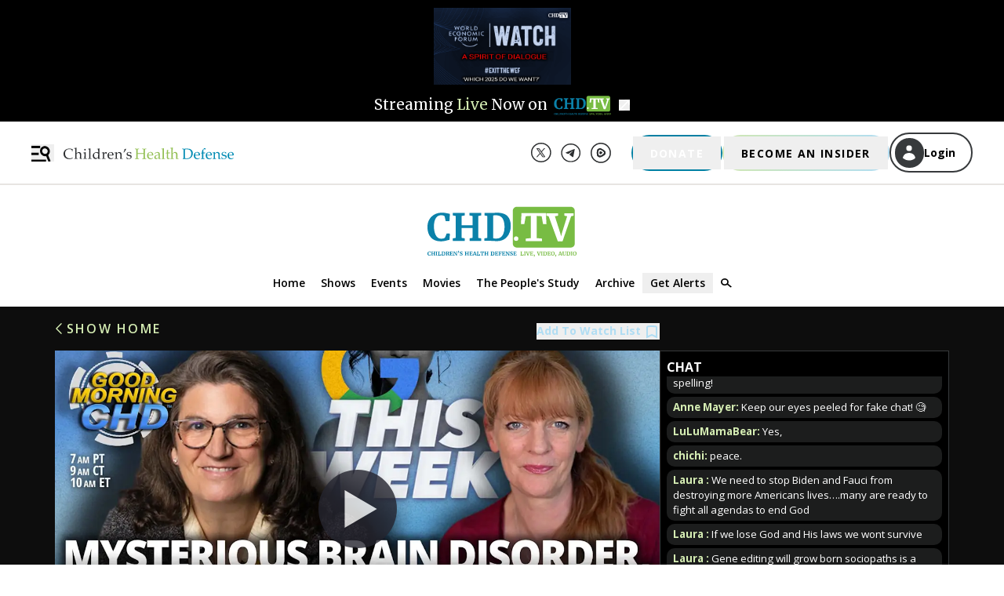

--- FILE ---
content_type: text/html; charset=utf-8
request_url: https://live.childrenshealthdefense.org/chd-tv/shows/good-morning-chd-2023/mysterious-brian-disorder-google-owns-your-words-rna-treatment-for-bees
body_size: 28740
content:
<!DOCTYPE html><html lang="en"><head><script>(function(w,d,s,l,i){w[l]=w[l]||[];w[l].push({'gtm.start': new Date().getTime(),event:'gtm.js'});var
        f=d.getElementsByTagName(s)[0], j=d.createElement(s),dl=l!='dataLayer'?'&l='+l:'';j.async=true;j.src=
        'https://www.googletagmanager.com/gtm.js?id='+i+dl;f.parentNode.insertBefore(j,f);
        })(window,document,'script','dataLayer','GTM-WZ7S6M5');</script><meta charSet="utf-8"/><meta http-equiv="x-ua-compatible" content="ie=edge"/><meta name="viewport" content="width=device-width, initial-scale=1, maximum-scale=1.0, shrink-to-fit=no"/><meta name="generator" content="Gatsby 5.13.3"/><meta data-react-helmet="true" name="description" content="Today’s episode of ‘This Week’ is dense with noteworthy news releases from ‘The Defender’ and beyond. Included in the conversation are stories about autoimmu..."/><meta data-react-helmet="true" name="keywords" content="chd, childrens health defense"/><meta data-react-helmet="true" property="og:title" content="Mysterious Brain Disorder, Google Owns Your Words + RNA Treatment for Bees"/><meta data-react-helmet="true" property="og:description" content="Today’s episode of ‘This Week’ is dense with noteworthy news releases from ‘The Defender’ and beyond. Included in the conversation are stories about autoimmu..."/><meta data-react-helmet="true" property="og:type" content="website"/><meta data-react-helmet="true" property="og:url" content="https://live.childrenshealthdefense.org/chd-tv/shows/good-morning-chd-2023/mysterious-brian-disorder-google-owns-your-words-rna-treatment-for-bees/"/><meta data-react-helmet="true" property="og:image" content="https://images.childrenshealthdefense.org/fpx75ohbqjq3/5pjpqv7itWxJdWEv3lJ1Xy/6c1dac41582b7768620319221dc44f06/GMCHD_070923_1920x1080_a.jpg?w=750&amp;h=394&amp;fl=progressive&amp;q=50&amp;fm=jpg&amp;bg=transparent"/><meta data-react-helmet="true" name="twitter:site" content="@ChildrensHD"/><meta data-react-helmet="true" name="twitter:card" content="summary_large_image"/><meta data-react-helmet="true" name="twitter:image" content="https://images.childrenshealthdefense.org/fpx75ohbqjq3/5pjpqv7itWxJdWEv3lJ1Xy/6c1dac41582b7768620319221dc44f06/GMCHD_070923_1920x1080_a.jpg?w=750&amp;h=394&amp;fl=progressive&amp;q=50&amp;fm=jpg&amp;bg=transparent"/><meta data-react-helmet="true" name="twitter:creator" content="@childrenshealthdefense"/><meta data-react-helmet="true" name="twitter:title" content="Mysterious Brain Disorder, Google Owns Your Words + RNA Treatment for Bees"/><meta data-react-helmet="true" name="twitter:description" content="Today’s episode of ‘This Week’ is dense with noteworthy news releases from ‘The Defender’ and beyond. Included in the conversation are stories about autoimmu..."/><style data-href="/styles.a1272df46fd71bd45258.css" data-identity="gatsby-global-css">/*
! tailwindcss v3.4.3 | MIT License | https://tailwindcss.com
*/*,:after,:before{border:0 solid #e5e7eb;box-sizing:border-box}:after,:before{--tw-content:""}:host,html{-webkit-text-size-adjust:100%;font-feature-settings:normal;-webkit-tap-highlight-color:transparent;font-family:Open Sans;font-variation-settings:normal;line-height:1.5;-moz-tab-size:4;-o-tab-size:4;tab-size:4}body{line-height:inherit;margin:0}hr{border-top-width:1px;color:inherit;height:0}abbr:where([title]){-webkit-text-decoration:underline dotted;text-decoration:underline dotted}h1,h2,h3,h4,h5,h6{font-size:inherit;font-weight:inherit}a{color:inherit;text-decoration:inherit}b,strong{font-weight:bolder}code,kbd,pre,samp{font-feature-settings:normal;font-family:ui-monospace,SFMono-Regular,Menlo,Monaco,Consolas,Liberation Mono,Courier New,monospace;font-size:1em;font-variation-settings:normal}small{font-size:80%}sub,sup{font-size:75%;line-height:0;position:relative;vertical-align:baseline}sub{bottom:-.25em}sup{top:-.5em}table{border-collapse:collapse;border-color:inherit;text-indent:0}button,input,optgroup,select,textarea{font-feature-settings:inherit;color:inherit;font-family:inherit;font-size:100%;font-variation-settings:inherit;font-weight:inherit;letter-spacing:inherit;line-height:inherit;margin:0;padding:0}button,select{text-transform:none}button,input:where([type=button]),input:where([type=reset]),input:where([type=submit]){-webkit-appearance:button;background-color:transparent;background-image:none}:-moz-focusring{outline:auto}:-moz-ui-invalid{box-shadow:none}progress{vertical-align:baseline}::-webkit-inner-spin-button,::-webkit-outer-spin-button{height:auto}[type=search]{-webkit-appearance:textfield;outline-offset:-2px}::-webkit-search-decoration{-webkit-appearance:none}::-webkit-file-upload-button{-webkit-appearance:button;font:inherit}summary{display:list-item}blockquote,dd,dl,figure,h1,h2,h3,h4,h5,h6,hr,p,pre{margin:0}fieldset{margin:0}fieldset,legend{padding:0}menu,ol,ul{list-style:none;margin:0;padding:0}dialog{padding:0}textarea{resize:vertical}input::-moz-placeholder,textarea::-moz-placeholder{color:#9ca3af;opacity:1}input::placeholder,textarea::placeholder{color:#9ca3af;opacity:1}[role=button],button{cursor:pointer}:disabled{cursor:default}audio,canvas,embed,iframe,img,object,svg,video{display:block;vertical-align:middle}img,video{height:auto;max-width:100%}[hidden]{display:none}html{height:-webkit-fill-available}h1{font-size:1.5rem;line-height:2rem}h2{font-size:1.25rem}h2,h3{line-height:1.75rem}h3{font-size:1.125rem}h4{font-size:1rem}h5{font-size:.875rem;line-height:1.25rem}h6{font-size:.75rem;line-height:1rem}a{color:#b0ddf3}.pagination{display:flex;list-style-type:none;margin:1rem auto;outline:2px solid transparent;outline-offset:2px}.pagination svg{display:inline;vertical-align:top}.pagination>li>a{--tw-text-opacity:1;color:rgb(255 255 255/var(--tw-text-opacity));cursor:pointer;font-size:1.25rem;line-height:1.75rem;margin:.375rem .625rem;outline:2px solid transparent;outline-offset:2px;text-decoration-line:none}.pagination>li:not(.previous):not(.next){display:none}@media (min-width:768px){.pagination>li:not(.previous):not(.next){display:block}}.pagination>.active>a{text-decoration-line:underline}.pagination>.disabled svg{stroke:#64748b}@keyframes million-match{0%{background:linear-gradient(135deg,#0080a3,#0080a3)}39%{background:linear-gradient(135deg,#0080a3,#0080a3)}40%{background:linear-gradient(135deg,#6e9dbe,#0080a3 14%)}41%{background:linear-gradient(135deg,#6e9dbe,#6e9dbe 7%,#0080a3 21%)}42%{background:linear-gradient(135deg,#6e9dbe,#6e9dbe 14%,#0080a3 28%)}43%{background:linear-gradient(135deg,#6e9dbe,#6e9dbe 21%,#0080a3 35%)}44%{background:linear-gradient(135deg,#6e9dbe,#6e9dbe 28%,#0080a3 42%)}45%{background:linear-gradient(135deg,#0080a3,#6e9dbe 7%,#6e9dbe 35%,#0080a3 49%)}46%{background:linear-gradient(135deg,#0080a3,#6e9dbe 14%,#6e9dbe 42%,#0080a3 56%)}47%{background:linear-gradient(135deg,#0080a3 7%,#6e9dbe 21%,#6e9dbe 49%,#0080a3 63%)}48%{background:linear-gradient(135deg,#0080a3 14%,#6e9dbe 28%,#6e9dbe 56%,#0080a3 70%)}49%{background:linear-gradient(135deg,#0080a3 21%,#6e9dbe 35%,#6e9dbe 63%,#0080a3 77%)}50%{background:linear-gradient(135deg,#0080a3 28%,#6e9dbe 42%,#6e9dbe 70%,#0080a3 84%)}51%{background:linear-gradient(135deg,#0080a3 35%,#6e9dbe 49%,#6e9dbe 77%,#0080a3 91%)}52%{background:linear-gradient(135deg,#0080a3 42%,#6e9dbe 56%,#6e9dbe 84%,#0080a3 98%)}53%{background:linear-gradient(135deg,#0080a3 49%,#6e9dbe 63%,#6e9dbe 91%,#0080a3)}54%{background:linear-gradient(135deg,#0080a3 56%,#6e9dbe 70%,#6e9dbe 98%)}55%{background:linear-gradient(135deg,#0080a3 63%,#6e9dbe 77%)}56%{background:linear-gradient(135deg,#0080a3 70%,#6e9dbe 84%)}57%{background:linear-gradient(135deg,#0080a3 77%,#6e9dbe 91%)}58%{background:linear-gradient(135deg,#0080a3 84%,#6e9dbe 98%)}59%{background:linear-gradient(135deg,#0080a3 91%,#6e9dbe)}60%{background:linear-gradient(135deg,#0080a3 98%,#6e9dbe)}61%{background:linear-gradient(135deg,#0080a3,#0080a3)}to{background:linear-gradient(135deg,#0080a3,#0080a3)}}.million-match-button{--tw-bg-opacity:1;--tw-text-opacity:1!important;animation:million-match 5s infinite;background-color:rgb(0 128 163/var(--tw-bg-opacity));border-width:0;color:rgb(255 255 255/var(--tw-text-opacity))!important}.million-match-button:hover{--tw-bg-opacity:1;animation:none;background-color:rgb(110 157 190/var(--tw-bg-opacity))}.become-insider-button{--tw-gradient-from:#d0e7b3 var(--tw-gradient-from-position);--tw-gradient-to:hsla(87,52%,80%,0) var(--tw-gradient-to-position);--tw-gradient-stops:var(--tw-gradient-from),var(--tw-gradient-to);--tw-gradient-to:#b0ddf3 var(--tw-gradient-to-position);--tw-text-opacity:1;background-image:linear-gradient(to right,var(--tw-gradient-stops));color:rgb(0 0 0/var(--tw-text-opacity));padding:.125rem}.become-insider-button:hover{--tw-bg-opacity:1;--tw-gradient-to:#d0e7b3 var(--tw-gradient-to-position);background-color:rgb(208 231 179/var(--tw-bg-opacity))}@page{margin-bottom:50px;margin-top:50px}*,:after,:before{--tw-border-spacing-x:0;--tw-border-spacing-y:0;--tw-translate-x:0;--tw-translate-y:0;--tw-rotate:0;--tw-skew-x:0;--tw-skew-y:0;--tw-scale-x:1;--tw-scale-y:1;--tw-pan-x: ;--tw-pan-y: ;--tw-pinch-zoom: ;--tw-scroll-snap-strictness:proximity;--tw-gradient-from-position: ;--tw-gradient-via-position: ;--tw-gradient-to-position: ;--tw-ordinal: ;--tw-slashed-zero: ;--tw-numeric-figure: ;--tw-numeric-spacing: ;--tw-numeric-fraction: ;--tw-ring-inset: ;--tw-ring-offset-width:0px;--tw-ring-offset-color:#fff;--tw-ring-color:rgba(59,130,246,.5);--tw-ring-offset-shadow:0 0 #0000;--tw-ring-shadow:0 0 #0000;--tw-shadow:0 0 #0000;--tw-shadow-colored:0 0 #0000;--tw-blur: ;--tw-brightness: ;--tw-contrast: ;--tw-grayscale: ;--tw-hue-rotate: ;--tw-invert: ;--tw-saturate: ;--tw-sepia: ;--tw-drop-shadow: ;--tw-backdrop-blur: ;--tw-backdrop-brightness: ;--tw-backdrop-contrast: ;--tw-backdrop-grayscale: ;--tw-backdrop-hue-rotate: ;--tw-backdrop-invert: ;--tw-backdrop-opacity: ;--tw-backdrop-saturate: ;--tw-backdrop-sepia: ;--tw-contain-size: ;--tw-contain-layout: ;--tw-contain-paint: ;--tw-contain-style: }::backdrop{--tw-border-spacing-x:0;--tw-border-spacing-y:0;--tw-translate-x:0;--tw-translate-y:0;--tw-rotate:0;--tw-skew-x:0;--tw-skew-y:0;--tw-scale-x:1;--tw-scale-y:1;--tw-pan-x: ;--tw-pan-y: ;--tw-pinch-zoom: ;--tw-scroll-snap-strictness:proximity;--tw-gradient-from-position: ;--tw-gradient-via-position: ;--tw-gradient-to-position: ;--tw-ordinal: ;--tw-slashed-zero: ;--tw-numeric-figure: ;--tw-numeric-spacing: ;--tw-numeric-fraction: ;--tw-ring-inset: ;--tw-ring-offset-width:0px;--tw-ring-offset-color:#fff;--tw-ring-color:rgba(59,130,246,.5);--tw-ring-offset-shadow:0 0 #0000;--tw-ring-shadow:0 0 #0000;--tw-shadow:0 0 #0000;--tw-shadow-colored:0 0 #0000;--tw-blur: ;--tw-brightness: ;--tw-contrast: ;--tw-grayscale: ;--tw-hue-rotate: ;--tw-invert: ;--tw-saturate: ;--tw-sepia: ;--tw-drop-shadow: ;--tw-backdrop-blur: ;--tw-backdrop-brightness: ;--tw-backdrop-contrast: ;--tw-backdrop-grayscale: ;--tw-backdrop-hue-rotate: ;--tw-backdrop-invert: ;--tw-backdrop-opacity: ;--tw-backdrop-saturate: ;--tw-backdrop-sepia: ;--tw-contain-size: ;--tw-contain-layout: ;--tw-contain-paint: ;--tw-contain-style: }.container{margin-left:auto;margin-right:auto;padding-left:2rem;padding-right:2rem;width:100%}@media (min-width:391px){.container{max-width:391px}}@media (min-width:640px){.container{max-width:640px}}@media (min-width:768px){.container{max-width:768px}}@media (min-width:1024px){.container{max-width:1024px}}@media (min-width:1200px){.container{max-width:1200px}}@media (min-width:1280px){.container{max-width:1280px}}@media (min-width:1440px){.container{max-width:1440px}}@media (min-width:1536px){.container{max-width:1536px}}@media (min-width:1600px){.container{max-width:1600px}}.description{margin-bottom:1.5em}.description,.description p{font-size:1rem;line-height:1.5;margin-top:0}.description p{margin-bottom:.3em}.\!resource-link a{--tw-text-opacity:1;color:rgb(255 255 255/var(--tw-text-opacity));font-size:1rem;line-height:22px;margin-bottom:1.5em;margin-top:0;opacity:.9}.\!resource-link a:hover{--tw-text-opacity:1;color:rgb(176 221 243/var(--tw-text-opacity))}.description ul{list-style-type:disc}.description ol,.description ul{font-size:1rem;line-height:1.5;margin-left:1.5em;padding-bottom:1em}.description ol{list-style-type:space-counter}.description li{font-size:1rem;line-height:1.5}.description h1{font-size:1.5rem}@media (min-width:640px){.description h1{font-size:1.6rem}}.description h2{font-size:1.3rem}@media (min-width:640px){.description h2{font-size:1.4rem}}.description h3{font-size:1.2rem}@media (min-width:640px){.description h3{font-size:1.3rem}}.description h4{font-size:1.1rem}@media (min-width:640px){.description h4{font-size:1.2rem}}.description h5{font-size:.95rem}@media (min-width:640px){.description h5{font-size:1.1rem}}.description h6{font-size:.9rem}@media (min-width:640px){.description h6{font-size:.9rem}}.description table{font-size:1rem}.description td p{font-size:1rem;line-height:130%}@media (min-width:640px){.description td p{font-size:.9rem}}.description td{font-size:1rem;line-height:130%}@media (min-width:640px){.description td{font-size:.9rem}}.social-footer-icons{filter:invert(39%) sepia(35%) saturate(723%) hue-rotate(45deg) brightness(98%) contrast(93%)}.social-footer-icons:hover{filter:invert(100%) sepia(100%) saturate(0) hue-rotate(85deg) brightness(103%) contrast(102%)}#transcript::-webkit-scrollbar{width:6px}@media (min-width:640px){#transcript::-webkit-scrollbar{width:11px}}@media (min-width:768px){#transcript::-webkit-scrollbar{width:6px}}@media (min-width:1024px){#transcript::-webkit-scrollbar{width:11px}}#transcript::-webkit-scrollbar-track{--tw-bg-opacity:1;background-color:rgb(213 213 211/var(--tw-bg-opacity));border-radius:10px;opacity:.4}#transcript::-webkit-scrollbar-thumb{--tw-bg-opacity:1;background-color:rgb(44 46 48/var(--tw-bg-opacity));border-radius:10px;opacity:.4}.sr-only{clip:rect(0,0,0,0);border-width:0;height:1px;margin:-1px;overflow:hidden;padding:0;position:absolute;white-space:nowrap;width:1px}.pointer-events-none{pointer-events:none}.visible{visibility:visible}.invisible{visibility:hidden}.collapse{visibility:collapse}.static{position:static}.fixed{position:fixed}.absolute{position:absolute}.relative{position:relative}.inset-0{inset:0}.-left-1{left:-.25rem}.-left-\[1\.5px\]{left:-1.5px}.-left-\[15px\]{left:-15px}.-top-1{top:-.25rem}.-top-1\.5{top:-.375rem}.-top-12{top:-3rem}.-top-9{top:-2.25rem}.-top-\[25px\]{top:-25px}.-top-\[4px\]{top:-4px}.bottom-0{bottom:0}.bottom-0\.5{bottom:.125rem}.left-0{left:0}.left-2{left:.5rem}.left-5{left:1.25rem}.left-\[50\%\]{left:50%}.left-auto{left:auto}.right-0{right:0}.right-1{right:.25rem}.right-10{right:2.5rem}.right-2{right:.5rem}.right-\[25px\]{right:25px}.right-auto{right:auto}.top-0{top:0}.top-1{top:.25rem}.top-2{top:.5rem}.top-20{top:5rem}.top-44{top:11rem}.top-6{top:1.5rem}.top-\[35px\]{top:35px}.top-\[50\%\]{top:50%}.top-\[55px\]{top:55px}.z-0{z-index:0}.z-10{z-index:10}.z-20{z-index:20}.z-30{z-index:30}.z-40{z-index:40}.z-50{z-index:50}.z-\[60\]{z-index:60}.z-\[70\]{z-index:70}.z-\[99999\]{z-index:99999}.col-span-3{grid-column:span 3/span 3}.float-right{float:right}.m-0{margin:0}.m-3{margin:.75rem}.m-6{margin:1.5rem}.m-\[5px\]{margin:5px}.m-\[7px\]{margin:7px}.m-auto{margin:auto}.mx-1{margin-left:.25rem;margin-right:.25rem}.mx-1\.5{margin-left:.375rem;margin-right:.375rem}.mx-2{margin-left:.5rem;margin-right:.5rem}.mx-5{margin-left:1.25rem;margin-right:1.25rem}.mx-6{margin-left:1.5rem;margin-right:1.5rem}.mx-9{margin-left:2.25rem;margin-right:2.25rem}.mx-\[10px\]{margin-left:10px;margin-right:10px}.mx-\[20px\]{margin-left:20px;margin-right:20px}.mx-\[40px\]{margin-left:40px;margin-right:40px}.mx-\[5px\]{margin-left:5px;margin-right:5px}.mx-auto{margin-left:auto;margin-right:auto}.my-1{margin-bottom:.25rem;margin-top:.25rem}.my-12{margin-bottom:3rem;margin-top:3rem}.my-2{margin-bottom:.5rem;margin-top:.5rem}.my-3{margin-bottom:.75rem;margin-top:.75rem}.my-4{margin-bottom:1rem;margin-top:1rem}.my-5{margin-bottom:1.25rem;margin-top:1.25rem}.my-\[20px\]{margin-bottom:20px;margin-top:20px}.my-\[21px\]{margin-bottom:21px;margin-top:21px}.my-\[25px\]{margin-bottom:25px;margin-top:25px}.my-\[26px\]{margin-bottom:26px;margin-top:26px}.my-\[5px\]{margin-bottom:5px;margin-top:5px}.\!mb-4{margin-bottom:1rem!important}.mb-0{margin-bottom:0}.mb-1{margin-bottom:.25rem}.mb-1\.5{margin-bottom:.375rem}.mb-10{margin-bottom:2.5rem}.mb-12{margin-bottom:3rem}.mb-14{margin-bottom:3.5rem}.mb-16{margin-bottom:4rem}.mb-2{margin-bottom:.5rem}.mb-2\.5{margin-bottom:.625rem}.mb-3{margin-bottom:.75rem}.mb-3\.5{margin-bottom:.875rem}.mb-4{margin-bottom:1rem}.mb-5{margin-bottom:1.25rem}.mb-6{margin-bottom:1.5rem}.mb-8{margin-bottom:2rem}.mb-9{margin-bottom:2.25rem}.mb-\[10px\]{margin-bottom:10px}.mb-\[14px\]{margin-bottom:14px}.mb-\[15px\]{margin-bottom:15px}.mb-\[20px\]{margin-bottom:20px}.mb-\[21px\]{margin-bottom:21px}.mb-\[22px\]{margin-bottom:22px}.mb-\[25px\]{margin-bottom:25px}.mb-\[27px\]{margin-bottom:27px}.mb-\[30px\]{margin-bottom:30px}.mb-\[34px\]{margin-bottom:34px}.mb-\[40px\]{margin-bottom:40px}.mb-\[5px\]{margin-bottom:5px}.ml-1{margin-left:.25rem}.ml-2{margin-left:.5rem}.ml-3{margin-left:.75rem}.ml-4{margin-left:1rem}.ml-5{margin-left:1.25rem}.ml-6{margin-left:1.5rem}.ml-\[-30px\]{margin-left:-30px}.ml-\[-5px\]{margin-left:-5px}.ml-\[10px\]{margin-left:10px}.ml-\[20px\]{margin-left:20px}.ml-\[5px\]{margin-left:5px}.ml-\[8px\]{margin-left:8px}.mr-0{margin-right:0}.mr-1{margin-right:.25rem}.mr-1\.5{margin-right:.375rem}.mr-10{margin-right:2.5rem}.mr-2{margin-right:.5rem}.mr-3{margin-right:.75rem}.mr-5{margin-right:1.25rem}.mr-8{margin-right:2rem}.mr-\[11px\]{margin-right:11px}.mr-\[21px\]{margin-right:21px}.mr-\[5px\]{margin-right:5px}.mt-0{margin-top:0}.mt-0\.5{margin-top:.125rem}.mt-1{margin-top:.25rem}.mt-10{margin-top:2.5rem}.mt-12{margin-top:3rem}.mt-16{margin-top:4rem}.mt-2{margin-top:.5rem}.mt-2\.5{margin-top:.625rem}.mt-20{margin-top:5rem}.mt-3{margin-top:.75rem}.mt-36{margin-top:9rem}.mt-4{margin-top:1rem}.mt-44{margin-top:11rem}.mt-5{margin-top:1.25rem}.mt-6{margin-top:1.5rem}.mt-8{margin-top:2rem}.mt-\[-14px\]{margin-top:-14px}.mt-\[10px\]{margin-top:10px}.mt-\[15px\]{margin-top:15px}.mt-\[20px\]{margin-top:20px}.mt-\[21px\]{margin-top:21px}.mt-\[25px\]{margin-top:25px}.mt-\[30px\]{margin-top:30px}.mt-\[40px\]{margin-top:40px}.mt-\[54px\]{margin-top:54px}.mt-\[60px\]{margin-top:60px}.mt-auto{margin-top:auto}.line-clamp-3{-webkit-box-orient:vertical;-webkit-line-clamp:3;display:-webkit-box;overflow:hidden}.line-clamp-none{-webkit-box-orient:horizontal;-webkit-line-clamp:none;display:block;overflow:visible}.block{display:block}.inline-block{display:inline-block}.flex{display:flex}.inline-flex{display:inline-flex}.grid{display:grid}.\!hidden{display:none!important}.hidden{display:none}.aspect-square{aspect-ratio:1/1}.size-6{height:1.5rem;width:1.5rem}.size-8{height:2rem;width:2rem}.h-10{height:2.5rem}.h-12{height:3rem}.h-2{height:.5rem}.h-\[0\.75rem\]{height:.75rem}.h-\[10\%\]{height:10%}.h-\[100px\]{height:100px}.h-\[143px\]{height:143px}.h-\[14px\]{height:14px}.h-\[16px\]{height:16px}.h-\[18px\]{height:18px}.h-\[20px\]{height:20px}.h-\[255px\]{height:255px}.h-\[25px\]{height:25px}.h-\[300px\]{height:300px}.h-\[32px\]{height:32px}.h-\[35px\]{height:35px}.h-\[37\.25px\]{height:37.25px}.h-\[400px\]{height:400px}.h-\[40px\]{height:40px}.h-\[42px\]{height:42px}.h-\[46px\]{height:46px}.h-\[47px\]{height:47px}.h-\[50px\]{height:50px}.h-\[57px\]{height:57px}.h-\[65px\]{height:65px}.h-\[68px\]{height:68px}.h-\[8px\]{height:8px}.h-auto{height:auto}.h-full{height:100%}.h-screen{height:100vh}.max-h-\[200px\]{max-height:200px}.max-h-\[250px\]{max-height:250px}.max-h-\[260px\]{max-height:260px}.max-h-\[293px\]{max-height:293px}.max-h-\[300px\]{max-height:300px}.max-h-\[400px\]{max-height:400px}.max-h-\[893px\]{max-height:893px}.max-h-\[calc\(3\*1\.7\*17px\)\]{max-height:86.7px}.min-h-96{min-height:24rem}.min-h-\[260px\]{min-height:260px}.min-h-full{min-height:100%}.min-h-screen{min-height:100vh}.w-1\/2{width:50%}.w-1\/3{width:33.333333%}.w-1\/4{width:25%}.w-1\/5{width:20%}.w-10{width:2.5rem}.w-2\/3{width:66.666667%}.w-3\/4{width:75%}.w-4\/5{width:80%}.w-72{width:18rem}.w-\[0\.75rem\]{width:.75rem}.w-\[1\.25rem\]{width:1.25rem}.w-\[100px\]{width:100px}.w-\[111px\]{width:111px}.w-\[11px\]{width:11px}.w-\[1200px\]{width:1200px}.w-\[150px\]{width:150px}.w-\[155px\]{width:155px}.w-\[169px\]{width:169px}.w-\[16px\]{width:16px}.w-\[17px\]{width:17px}.w-\[18px\]{width:18px}.w-\[1rem\]{width:1rem}.w-\[2\%\]{width:2%}.w-\[20px\]{width:20px}.w-\[210px\]{width:210px}.w-\[215px\]{width:215px}.w-\[217px\]{width:217px}.w-\[245px\]{width:245px}.w-\[258px\]{width:258px}.w-\[25px\]{width:25px}.w-\[275px\]{width:275px}.w-\[293px\]{width:293px}.w-\[30px\]{width:30px}.w-\[340px\]{width:340px}.w-\[37\.25px\]{width:37.25px}.w-\[40px\]{width:40px}.w-\[45\%\]{width:45%}.w-\[50px\]{width:50px}.w-\[56px\]{width:56px}.w-\[717px\]{width:717px}.w-\[8pt\]{width:8pt}.w-\[8px\]{width:8px}.w-\[93px\]{width:93px}.w-\[calc\(100vw-15px\)\]{width:calc(100vw - 15px)}.w-\[calc\(100vw-40px\)\]{width:calc(100vw - 40px)}.w-fit{width:-moz-fit-content;width:fit-content}.w-full{width:100%}.min-w-\[105px\]{min-width:105px}.min-w-\[14px\]{min-width:14px}.min-w-full{min-width:100%}.max-w-2xl{max-width:42rem}.max-w-\[1100px\]{max-width:1100px}.max-w-\[1170px\]{max-width:1170px}.max-w-\[1200px\]{max-width:1200px}.max-w-\[1300px\]{max-width:1300px}.max-w-\[1500px\]{max-width:1500px}.max-w-\[1600px\]{max-width:1600px}.max-w-\[200px\]{max-width:200px}.max-w-\[203px\]{max-width:203px}.max-w-\[264px\]{max-width:264px}.max-w-\[275px\]{max-width:275px}.max-w-\[280px\]{max-width:280px}.max-w-\[285px\]{max-width:285px}.max-w-\[298px\]{max-width:298px}.max-w-\[300px\]{max-width:300px}.max-w-\[320px\]{max-width:320px}.max-w-\[322px\]{max-width:322px}.max-w-\[32rem\]{max-width:32rem}.max-w-\[600px\]{max-width:600px}.max-w-\[685px\]{max-width:685px}.max-w-\[710px\]{max-width:710px}.max-w-\[800px\]{max-width:800px}.max-w-screen-md{max-width:768px}.flex-1{flex:1 1 0%}.flex-auto{flex:1 1 auto}.flex-none{flex:none}.grow{flex-grow:1}.\!basis-\[100\%\]{flex-basis:100%!important}.basis-0{flex-basis:0px}.basis-1{flex-basis:0.25rem}.basis-\[45\%\]{flex-basis:45%}.basis-full{flex-basis:100%}.origin-top-right{transform-origin:top right}.translate-x-0{--tw-translate-x:0px}.translate-x-0,.translate-x-1{transform:translate(var(--tw-translate-x),var(--tw-translate-y)) rotate(var(--tw-rotate)) skewX(var(--tw-skew-x)) skewY(var(--tw-skew-y)) scaleX(var(--tw-scale-x)) scaleY(var(--tw-scale-y))}.translate-x-1{--tw-translate-x:0.25rem}.translate-x-\[-100\%\]{--tw-translate-x:-100%}.translate-x-\[-100\%\],.translate-x-\[-50\%\]{transform:translate(var(--tw-translate-x),var(--tw-translate-y)) rotate(var(--tw-rotate)) skewX(var(--tw-skew-x)) skewY(var(--tw-skew-y)) scaleX(var(--tw-scale-x)) scaleY(var(--tw-scale-y))}.translate-x-\[-50\%\]{--tw-translate-x:-50%}.translate-x-full{--tw-translate-x:100%}.translate-x-full,.translate-y-\[-50\%\]{transform:translate(var(--tw-translate-x),var(--tw-translate-y)) rotate(var(--tw-rotate)) skewX(var(--tw-skew-x)) skewY(var(--tw-skew-y)) scaleX(var(--tw-scale-x)) scaleY(var(--tw-scale-y))}.translate-y-\[-50\%\]{--tw-translate-y:-50%}.translate-y-\[-80\%\]{--tw-translate-y:-80%}.scale-100,.translate-y-\[-80\%\]{transform:translate(var(--tw-translate-x),var(--tw-translate-y)) rotate(var(--tw-rotate)) skewX(var(--tw-skew-x)) skewY(var(--tw-skew-y)) scaleX(var(--tw-scale-x)) scaleY(var(--tw-scale-y))}.scale-100{--tw-scale-x:1;--tw-scale-y:1}.scale-95{--tw-scale-x:.95;--tw-scale-y:.95}.scale-95,.transform{transform:translate(var(--tw-translate-x),var(--tw-translate-y)) rotate(var(--tw-rotate)) skewX(var(--tw-skew-x)) skewY(var(--tw-skew-y)) scaleX(var(--tw-scale-x)) scaleY(var(--tw-scale-y))}@keyframes pulse{50%{opacity:.5}}.animate-pulse{animation:pulse 2s cubic-bezier(.4,0,.6,1) infinite}.cursor-default{cursor:default}.cursor-pointer{cursor:pointer}.resize{resize:both}.appearance-none{-webkit-appearance:none;-moz-appearance:none;appearance:none}.grid-cols-3{grid-template-columns:repeat(3,minmax(0,1fr))}.grid-cols-subgrid{grid-template-columns:subgrid}.grid-rows-\[auto_1fr_auto\]{grid-template-rows:auto 1fr auto}.flex-row{flex-direction:row}.flex-col{flex-direction:column}.flex-col-reverse{flex-direction:column-reverse}.flex-wrap{flex-wrap:wrap}.flex-nowrap{flex-wrap:nowrap}.content-center{align-content:center}.items-start{align-items:flex-start}.items-end{align-items:flex-end}.items-center{align-items:center}.justify-start{justify-content:flex-start}.justify-end{justify-content:flex-end}.justify-center{justify-content:center}.justify-between{justify-content:space-between}.justify-evenly{justify-content:space-evenly}.gap-1{gap:.25rem}.gap-2{gap:.5rem}.gap-3{gap:.75rem}.gap-4{gap:1rem}.gap-6{gap:1.5rem}.gap-x-2{-moz-column-gap:.5rem;column-gap:.5rem}.gap-x-20{-moz-column-gap:5rem;column-gap:5rem}.gap-x-4{-moz-column-gap:1rem;column-gap:1rem}.gap-x-5{-moz-column-gap:1.25rem;column-gap:1.25rem}.gap-x-\[10px\]{-moz-column-gap:10px;column-gap:10px}.gap-x-\[60px\]{-moz-column-gap:60px;column-gap:60px}.gap-x-\[8px\]{-moz-column-gap:8px;column-gap:8px}.gap-y-4{row-gap:1rem}.gap-y-\[11px\]{row-gap:11px}.space-x-1>:not([hidden])~:not([hidden]){--tw-space-x-reverse:0;margin-left:calc(.25rem*(1 - var(--tw-space-x-reverse)));margin-right:calc(.25rem*var(--tw-space-x-reverse))}.self-start{align-self:flex-start}.self-end{align-self:flex-end}.self-center{align-self:center}.overflow-auto{overflow:auto}.overflow-hidden{overflow:hidden}.overflow-visible{overflow:visible}.overflow-scroll{overflow:scroll}.overflow-x-auto{overflow-x:auto}.overflow-y-auto{overflow-y:auto}.overflow-x-hidden{overflow-x:hidden}.whitespace-normal{white-space:normal}.whitespace-nowrap{white-space:nowrap}.whitespace-pre-wrap{white-space:pre-wrap}.text-wrap{text-wrap:wrap}.break-words{overflow-wrap:break-word}.rounded{border-radius:.25rem}.rounded-\[1\.5px\]{border-radius:1.5px}.rounded-\[100\%\]{border-radius:100%}.rounded-\[10px\]{border-radius:10px}.rounded-\[1rem\]{border-radius:1rem}.rounded-\[25px\]{border-radius:25px}.rounded-\[5px\]{border-radius:5px}.rounded-full{border-radius:9999px}.rounded-lg{border-radius:.5rem}.rounded-md{border-radius:.375rem}.rounded-none{border-radius:0}.rounded-sm{border-radius:.125rem}.rounded-xl{border-radius:.75rem}.rounded-r-xl{border-bottom-right-radius:.75rem;border-top-right-radius:.75rem}.rounded-t-sm{border-top-left-radius:.125rem;border-top-right-radius:.125rem}.border{border-width:1px}.border-2{border-width:2px}.\!border-b{border-bottom-width:1px!important}.border-b{border-bottom-width:1px}.border-b-\[1\.5px\]{border-bottom-width:1.5px}.border-l{border-left-width:1px}.border-t{border-top-width:1px}.border-t-0{border-top-width:0}.border-solid{border-style:solid}.\!border-redWarning{--tw-border-opacity:1!important;border-color:rgb(196 1 1/var(--tw-border-opacity))!important}.border-\[\#0080A3\]{--tw-border-opacity:1;border-color:rgb(0 128 163/var(--tw-border-opacity))}.border-\[\#E7E5E2\]{--tw-border-opacity:1;border-color:rgb(231 229 226/var(--tw-border-opacity))}.border-\[\#eaeaea\]{--tw-border-opacity:1;border-color:rgb(234 234 234/var(--tw-border-opacity))}.border-chdBlue{--tw-border-opacity:1;border-color:rgb(0 128 163/var(--tw-border-opacity))}.border-chdBlue-light{--tw-border-opacity:1;border-color:rgb(176 221 243/var(--tw-border-opacity))}.border-chdGreen-light{--tw-border-opacity:1;border-color:rgb(213 237 179/var(--tw-border-opacity))}.border-chdGrey{--tw-border-opacity:1;border-color:rgb(156 157 157/var(--tw-border-opacity))}.border-darkGreyBlue{--tw-border-opacity:1;border-color:rgb(55 58 60/var(--tw-border-opacity))}.border-white{--tw-border-opacity:1;border-color:rgb(255 255 255/var(--tw-border-opacity))}.\!bg-chdBlue{--tw-bg-opacity:1!important;background-color:rgb(0 128 163/var(--tw-bg-opacity))!important}.bg-\[\#000\]{--tw-bg-opacity:1;background-color:rgb(0 0 0/var(--tw-bg-opacity))}.bg-\[\#0080A3\]{--tw-bg-opacity:1;background-color:rgb(0 128 163/var(--tw-bg-opacity))}.bg-\[\#008BB3\]{--tw-bg-opacity:1;background-color:rgb(0 139 179/var(--tw-bg-opacity))}.bg-\[\#25252f\]{--tw-bg-opacity:1;background-color:rgb(37 37 47/var(--tw-bg-opacity))}.bg-\[\#B82626\]{--tw-bg-opacity:1;background-color:rgb(184 38 38/var(--tw-bg-opacity))}.bg-\[\#D9D9D9\]{--tw-bg-opacity:1;background-color:rgb(217 217 217/var(--tw-bg-opacity))}.bg-\[\#FBFAF7\]{--tw-bg-opacity:1;background-color:rgb(251 250 247/var(--tw-bg-opacity))}.bg-\[\#ff0000\]{--tw-bg-opacity:1;background-color:rgb(255 0 0/var(--tw-bg-opacity))}.bg-black{--tw-bg-opacity:1;background-color:rgb(0 0 0/var(--tw-bg-opacity))}.bg-charcoal{--tw-bg-opacity:1;background-color:rgb(28 29 29/var(--tw-bg-opacity))}.bg-chdBlue{--tw-bg-opacity:1;background-color:rgb(0 128 163/var(--tw-bg-opacity))}.bg-chdBlue-light{--tw-bg-opacity:1;background-color:rgb(176 221 243/var(--tw-bg-opacity))}.bg-chdBlue-logo{--tw-bg-opacity:1;background-color:rgb(0 128 168/var(--tw-bg-opacity))}.bg-chdGreen{--tw-bg-opacity:1;background-color:rgb(122 157 72/var(--tw-bg-opacity))}.bg-chdGreen-light{--tw-bg-opacity:1;background-color:rgb(213 237 179/var(--tw-bg-opacity))}.bg-darkGrey{--tw-bg-opacity:1;background-color:rgb(13 13 13/var(--tw-bg-opacity))}.bg-darkGreyBlue{--tw-bg-opacity:1;background-color:rgb(55 58 60/var(--tw-bg-opacity))}.bg-gray-100{--tw-bg-opacity:1;background-color:rgb(243 244 246/var(--tw-bg-opacity))}.bg-gray-300{--tw-bg-opacity:1;background-color:rgb(209 213 219/var(--tw-bg-opacity))}.bg-gray-600{--tw-bg-opacity:1;background-color:rgb(75 85 99/var(--tw-bg-opacity))}.bg-lightGrey{--tw-bg-opacity:1;background-color:rgb(244 245 245/var(--tw-bg-opacity))}.bg-orange-400{--tw-bg-opacity:1;background-color:rgb(251 146 60/var(--tw-bg-opacity))}.bg-slate-300{--tw-bg-opacity:1;background-color:rgb(203 213 225/var(--tw-bg-opacity))}.bg-stone-500\/\[\.5\]{background-color:hsla(25,5%,45%,.5)}.bg-transparent{background-color:transparent}.bg-white{--tw-bg-opacity:1;background-color:rgb(255 255 255/var(--tw-bg-opacity))}.bg-opacity-40{--tw-bg-opacity:0.4}.bg-gradient-to-l{background-image:linear-gradient(to left,var(--tw-gradient-stops))}.bg-gradient-to-r{background-image:linear-gradient(to right,var(--tw-gradient-stops))}.bg-gradient-to-t{background-image:linear-gradient(to top,var(--tw-gradient-stops))}.from-chdGreen-lightButton{--tw-gradient-from:#d0e7b3 var(--tw-gradient-from-position);--tw-gradient-to:hsla(87,52%,80%,0) var(--tw-gradient-to-position);--tw-gradient-stops:var(--tw-gradient-from),var(--tw-gradient-to)}.from-darkGrey{--tw-gradient-from:#0d0d0d var(--tw-gradient-from-position);--tw-gradient-to:hsla(0,0%,5%,0) var(--tw-gradient-to-position);--tw-gradient-stops:var(--tw-gradient-from),var(--tw-gradient-to)}.via-darkGrey{--tw-gradient-to:hsla(0,0%,5%,0) var(--tw-gradient-to-position);--tw-gradient-stops:var(--tw-gradient-from),#0d0d0d var(--tw-gradient-via-position),var(--tw-gradient-to)}.to-chdBlue-light{--tw-gradient-to:#b0ddf3 var(--tw-gradient-to-position)}.to-emerald-100{--tw-gradient-to:#d1fae5 var(--tw-gradient-to-position)}.fill-chdGreen{fill:#7a9d48}.stroke-chdGreen{stroke:#7a9d48}.stroke-2{stroke-width:2}.object-cover{-o-object-fit:cover;object-fit:cover}.p-0{padding:0}.p-1{padding:.25rem}.p-2{padding:.5rem}.p-3{padding:.75rem}.p-4{padding:1rem}.p-5{padding:1.25rem}.p-6{padding:1.5rem}.p-8{padding:2rem}.p-\[15px\]{padding:15px}.p-\[30px\]{padding:30px}.p-\[4\.88px\]{padding:4.88px}.p-\[5px\]{padding:5px}.\!px-10{padding-left:2.5rem!important;padding-right:2.5rem!important}.px-1{padding-left:.25rem;padding-right:.25rem}.px-1\.5{padding-left:.375rem;padding-right:.375rem}.px-12{padding-left:3rem;padding-right:3rem}.px-2{padding-left:.5rem;padding-right:.5rem}.px-2\.5{padding-left:.625rem;padding-right:.625rem}.px-3{padding-left:.75rem;padding-right:.75rem}.px-4{padding-left:1rem;padding-right:1rem}.px-5{padding-left:1.25rem;padding-right:1.25rem}.px-6{padding-left:1.5rem;padding-right:1.5rem}.px-8{padding-left:2rem;padding-right:2rem}.px-\[10px\]{padding-left:10px;padding-right:10px}.px-\[15px\]{padding-left:15px;padding-right:15px}.px-\[16px\]{padding-left:16px;padding-right:16px}.px-\[20px\]{padding-left:20px;padding-right:20px}.px-\[22px\]{padding-left:22px;padding-right:22px}.py-1{padding-bottom:.25rem;padding-top:.25rem}.py-10{padding-bottom:2.5rem;padding-top:2.5rem}.py-12{padding-bottom:3rem;padding-top:3rem}.py-2{padding-bottom:.5rem;padding-top:.5rem}.py-3{padding-bottom:.75rem;padding-top:.75rem}.py-4{padding-bottom:1rem;padding-top:1rem}.py-5{padding-bottom:1.25rem;padding-top:1.25rem}.py-6{padding-bottom:1.5rem;padding-top:1.5rem}.py-\[10px\]{padding-bottom:10px;padding-top:10px}.py-\[12px\]{padding-bottom:12px;padding-top:12px}.py-\[14px\]{padding-bottom:14px;padding-top:14px}.py-\[17px\]{padding-bottom:17px;padding-top:17px}.py-\[5px\]{padding-bottom:5px;padding-top:5px}.pb-1{padding-bottom:.25rem}.pb-12{padding-bottom:3rem}.pb-16{padding-bottom:4rem}.pb-2{padding-bottom:.5rem}.pb-4{padding-bottom:1rem}.pb-5{padding-bottom:1.25rem}.pb-\[10px\]{padding-bottom:10px}.pb-\[15px\]{padding-bottom:15px}.pb-\[1px\]{padding-bottom:1px}.pb-\[20px\]{padding-bottom:20px}.pb-\[3px\]{padding-bottom:3px}.pb-\[40px\]{padding-bottom:40px}.pb-\[5px\]{padding-bottom:5px}.pl-3{padding-left:.75rem}.pl-4{padding-left:1rem}.pr-16{padding-right:4rem}.pr-2{padding-right:.5rem}.pr-3{padding-right:.75rem}.pr-5{padding-right:1.25rem}.pr-\[10px\]{padding-right:10px}.pr-\[30px\]{padding-right:30px}.pt-2{padding-top:.5rem}.pt-\[10px\]{padding-top:10px}.pt-\[15px\]{padding-top:15px}.pt-\[20px\]{padding-top:20px}.pt-\[27px\]{padding-top:27px}.pt-\[50px\]{padding-top:50px}.pt-\[5px\]{padding-top:5px}.text-left{text-align:left}.text-center{text-align:center}.text-right{text-align:right}.align-middle{vertical-align:middle}.font-\[\'Open_Sans\'\],.font-sans{font-family:Open Sans}.font-serif{font-family:Merriweather}.text-2xl{font-size:1.5rem;line-height:2rem}.text-3xl{font-size:1.875rem;line-height:2.25rem}.text-4xl{font-size:2.25rem;line-height:2.5rem}.text-\[10\.8pt\]{font-size:10.8pt}.text-\[10pt\]{font-size:10pt}.text-\[11pt\]{font-size:11pt}.text-\[128px\]{font-size:128px}.text-\[12pt\]{font-size:12pt}.text-\[12px\]{font-size:12px}.text-\[13pt\]{font-size:13pt}.text-\[14pt\]{font-size:14pt}.text-\[14px\]{font-size:14px}.text-\[15pt\]{font-size:15pt}.text-\[15px\]{font-size:15px}.text-\[16pt\]{font-size:16pt}.text-\[16px\]{font-size:16px}.text-\[18pt\]{font-size:18pt}.text-\[18px\]{font-size:18px}.text-\[1rem\]{font-size:1rem}.text-\[20px\]{font-size:20px}.text-\[24pt\]{font-size:24pt}.text-\[24px\]{font-size:24px}.text-\[28px\]{font-size:28px}.text-\[32px\]{font-size:32px}.text-\[8pt\]{font-size:8pt}.text-\[9pt\]{font-size:9pt}.text-base{font-size:1rem}.text-lg{font-size:1.125rem;line-height:1.75rem}.text-sm{font-size:.875rem;line-height:1.25rem}.text-xl{font-size:1.25rem;line-height:1.75rem}.text-xs{font-size:.75rem;line-height:1rem}.font-bold{font-weight:700}.font-medium{font-weight:500}.font-normal{font-weight:400}.font-semibold{font-weight:600}.uppercase{text-transform:uppercase}.capitalize{text-transform:capitalize}.italic{font-style:italic}.lining-nums{--tw-numeric-figure:lining-nums;font-variant-numeric:var(--tw-ordinal) var(--tw-slashed-zero) var(--tw-numeric-figure) var(--tw-numeric-spacing) var(--tw-numeric-fraction)}.leading-4{line-height:1rem}.leading-5{line-height:1.25rem}.leading-6{line-height:1.5rem}.leading-8{line-height:2rem}.leading-\[11pt\]{line-height:11pt}.leading-\[120\%\]{line-height:120%}.leading-\[16\.5px\]{line-height:16.5px}.leading-\[16pt\]{line-height:16pt}.leading-\[18pt\]{line-height:18pt}.leading-\[18px\]{line-height:18px}.leading-\[20pt\]{line-height:20pt}.leading-\[20px\]{line-height:20px}.leading-\[22px\]{line-height:22px}.leading-\[24\.5px\]{line-height:24.5px}.leading-\[24px\]{line-height:24px}.leading-\[26\.5px\]{line-height:26.5px}.leading-\[26px\]{line-height:26px}.leading-\[28pt\]{line-height:28pt}.leading-\[28px\]{line-height:28px}.leading-\[29\.5px\]{line-height:29.5px}.leading-\[34px\]{line-height:34px}.leading-\[42\.5px\]{line-height:42.5px}.leading-\[44px\]{line-height:44px}.leading-\[53px\]{line-height:53px}.leading-none{line-height:1}.leading-normal{line-height:1.5}.leading-tight{line-height:1.25}.tracking-\[\.07px\]{letter-spacing:.07px}.tracking-\[\.15em\]{letter-spacing:.15em}.tracking-\[0\.14px\]{letter-spacing:.14px}.tracking-\[0\.15em\]{letter-spacing:.15em}.tracking-\[0\.2em\]{letter-spacing:.2em}.tracking-\[1\.1px\]{letter-spacing:1.1px}.tracking-\[1\.2px\]{letter-spacing:1.2px}.tracking-\[1\.6px\]{letter-spacing:1.6px}.tracking-\[2\.1px\]{letter-spacing:2.1px}.tracking-\[2\.24px\]{letter-spacing:2.24px}.tracking-\[2\.4px\]{letter-spacing:2.4px}.tracking-normal{letter-spacing:0}.tracking-wide{letter-spacing:.025em}.tracking-wider{letter-spacing:.05em}.tracking-widest{letter-spacing:.1em}.\!text-white{--tw-text-opacity:1!important;color:rgb(255 255 255/var(--tw-text-opacity))!important}.text-\[\#0080A3\]{--tw-text-opacity:1;color:rgb(0 128 163/var(--tw-text-opacity))}.text-\[\#101010\]{--tw-text-opacity:1;color:rgb(16 16 16/var(--tw-text-opacity))}.text-\[\#10141D\]{--tw-text-opacity:1;color:rgb(16 20 29/var(--tw-text-opacity))}.text-\[\#FFFFFF\]{--tw-text-opacity:1;color:rgb(255 255 255/var(--tw-text-opacity))}.text-\[\#ccc\]{--tw-text-opacity:1;color:rgb(204 204 204/var(--tw-text-opacity))}.text-\[\#ff0000\]{--tw-text-opacity:1;color:rgb(255 0 0/var(--tw-text-opacity))}.text-\[\#fff\]{--tw-text-opacity:1;color:rgb(255 255 255/var(--tw-text-opacity))}.text-amber-500{--tw-text-opacity:1;color:rgb(245 158 11/var(--tw-text-opacity))}.text-black{--tw-text-opacity:1;color:rgb(0 0 0/var(--tw-text-opacity))}.text-blue-700{--tw-text-opacity:1;color:rgb(29 78 216/var(--tw-text-opacity))}.text-chdBlue{--tw-text-opacity:1;color:rgb(0 128 163/var(--tw-text-opacity))}.text-chdBlue-light{--tw-text-opacity:1;color:rgb(176 221 243/var(--tw-text-opacity))}.text-chdGreen{--tw-text-opacity:1;color:rgb(122 157 72/var(--tw-text-opacity))}.text-chdGreen-light{--tw-text-opacity:1;color:rgb(213 237 179/var(--tw-text-opacity))}.text-chdGreen-lightButton{--tw-text-opacity:1;color:rgb(208 231 179/var(--tw-text-opacity))}.text-chdGrey{--tw-text-opacity:1;color:rgb(156 157 157/var(--tw-text-opacity))}.text-darkCyan{--tw-text-opacity:1;color:rgb(0 120 153/var(--tw-text-opacity))}.text-darkGreyBlue{--tw-text-opacity:1;color:rgb(55 58 60/var(--tw-text-opacity))}.text-dimGray{--tw-text-opacity:1;color:rgb(110 110 110/var(--tw-text-opacity))}.text-gray-500{--tw-text-opacity:1;color:rgb(107 114 128/var(--tw-text-opacity))}.text-gray-700{--tw-text-opacity:1;color:rgb(55 65 81/var(--tw-text-opacity))}.text-gray-900{--tw-text-opacity:1;color:rgb(17 24 39/var(--tw-text-opacity))}.text-green-500{--tw-text-opacity:1;color:rgb(34 197 94/var(--tw-text-opacity))}.text-redWarning{--tw-text-opacity:1;color:rgb(196 1 1/var(--tw-text-opacity))}.text-white{--tw-text-opacity:1;color:rgb(255 255 255/var(--tw-text-opacity))}.underline{text-decoration-line:underline}.placeholder-darkGreyBlue\/50::-moz-placeholder{color:rgba(55,58,60,.5)}.placeholder-darkGreyBlue\/50::placeholder{color:rgba(55,58,60,.5)}.opacity-0{opacity:0}.opacity-100{opacity:1}.opacity-85{opacity:.85}.opacity-90{opacity:.9}.opacity-\[80\%\]{opacity:80%}.shadow-checkbox{--tw-shadow:0px 2px 4px 0px #00000026;--tw-shadow-colored:0px 2px 4px 0px var(--tw-shadow-color);box-shadow:var(--tw-ring-offset-shadow,0 0 #0000),var(--tw-ring-shadow,0 0 #0000),var(--tw-shadow)}.outline-none{outline:2px solid transparent;outline-offset:2px}.brightness-\[25\%\]{--tw-brightness:brightness(25%)}.brightness-\[25\%\],.brightness-\[50\%\]{filter:var(--tw-blur) var(--tw-brightness) var(--tw-contrast) var(--tw-grayscale) var(--tw-hue-rotate) var(--tw-invert) var(--tw-saturate) var(--tw-sepia) var(--tw-drop-shadow)}.brightness-\[50\%\]{--tw-brightness:brightness(50%)}.filter{filter:var(--tw-blur) var(--tw-brightness) var(--tw-contrast) var(--tw-grayscale) var(--tw-hue-rotate) var(--tw-invert) var(--tw-saturate) var(--tw-sepia) var(--tw-drop-shadow)}.transition{transition-duration:.15s;transition-property:color,background-color,border-color,text-decoration-color,fill,stroke,opacity,box-shadow,transform,filter,-webkit-backdrop-filter;transition-property:color,background-color,border-color,text-decoration-color,fill,stroke,opacity,box-shadow,transform,filter,backdrop-filter;transition-property:color,background-color,border-color,text-decoration-color,fill,stroke,opacity,box-shadow,transform,filter,backdrop-filter,-webkit-backdrop-filter;transition-timing-function:cubic-bezier(.4,0,.2,1)}.transition-all{transition-duration:.15s;transition-property:all;transition-timing-function:cubic-bezier(.4,0,.2,1)}.transition-none{transition-property:none}.duration-100{transition-duration:.1s}.duration-200{transition-duration:.2s}.duration-300{transition-duration:.3s}.duration-500{transition-duration:.5s}.duration-75{transition-duration:75ms}.ease-in{transition-timing-function:cubic-bezier(.4,0,1,1)}.ease-in-out{transition-timing-function:cubic-bezier(.4,0,.2,1)}.ease-out{transition-timing-function:cubic-bezier(0,0,.2,1)}.scrollbar-hide{-ms-overflow-style:none;scrollbar-width:none}.scrollbar-hide::-webkit-scrollbar{display:none}.first-letter\:uppercase:first-letter{text-transform:uppercase}.selection\:text-\[14px\] ::-moz-selection{font-size:14px}.selection\:text-\[14px\] ::selection{font-size:14px}.selection\:text-\[14px\]::-moz-selection{font-size:14px}.selection\:text-\[14px\]::selection{font-size:14px}.first\:ml-0:first-child{margin-left:0}.first-of-type\:mt-\[20px\]:first-of-type{margin-top:20px}.first-of-type\:bg-chdBlue:first-of-type{--tw-bg-opacity:1;background-color:rgb(0 128 163/var(--tw-bg-opacity))}.first-of-type\:text-white:first-of-type{--tw-text-opacity:1;color:rgb(255 255 255/var(--tw-text-opacity))}.checked\:bg-chdBlue:checked{--tw-bg-opacity:1;background-color:rgb(0 128 163/var(--tw-bg-opacity))}.focus-within\:border-b-2:focus-within{border-bottom-width:2px}.focus-within\:border-darkCyan:focus-within{--tw-border-opacity:1;border-color:rgb(0 120 153/var(--tw-border-opacity))}.hover\:ml-4:hover{margin-left:1rem}.hover\:mr-2:hover{margin-right:.5rem}.hover\:cursor-pointer:hover{cursor:pointer}.hover\:border-blueLagoon:hover{--tw-border-opacity:1;border-color:rgb(5 96 124/var(--tw-border-opacity))}.hover\:border-chdBlue-light:hover{--tw-border-opacity:1;border-color:rgb(176 221 243/var(--tw-border-opacity))}.hover\:bg-\[\#0080A3\]:hover{--tw-bg-opacity:1;background-color:rgb(0 128 163/var(--tw-bg-opacity))}.hover\:bg-\[\#3FB6E8\]:hover{--tw-bg-opacity:1;background-color:rgb(63 182 232/var(--tw-bg-opacity))}.hover\:bg-\[\#537826\]:hover{--tw-bg-opacity:1;background-color:rgb(83 120 38/var(--tw-bg-opacity))}.hover\:bg-\[\#6A9C32\]:hover{--tw-bg-opacity:1;background-color:rgb(106 156 50/var(--tw-bg-opacity))}.hover\:bg-blueLagoon:hover{--tw-bg-opacity:1;background-color:rgb(5 96 124/var(--tw-bg-opacity))}.hover\:bg-chdBlue:hover{--tw-bg-opacity:1;background-color:rgb(0 128 163/var(--tw-bg-opacity))}.hover\:bg-chdBlue-light:hover{--tw-bg-opacity:1;background-color:rgb(176 221 243/var(--tw-bg-opacity))}.hover\:bg-chdGreen-hover:hover{--tw-bg-opacity:1;background-color:rgb(133 195 63/var(--tw-bg-opacity))}.hover\:bg-inherit:hover{background-color:inherit}.hover\:bg-stone-800\/\[\.5\]:hover{background-color:rgba(41,37,36,.5)}.hover\:bg-white:hover{--tw-bg-opacity:1;background-color:rgb(255 255 255/var(--tw-bg-opacity))}.hover\:font-semibold:hover{font-weight:600}.hover\:text-black:hover{--tw-text-opacity:1;color:rgb(0 0 0/var(--tw-text-opacity))}.hover\:text-blueLagoon:hover{--tw-text-opacity:1;color:rgb(5 96 124/var(--tw-text-opacity))}.hover\:text-chdBlue:hover{--tw-text-opacity:1;color:rgb(0 128 163/var(--tw-text-opacity))}.hover\:text-chdBlue-dark:hover{--tw-text-opacity:1;color:rgb(1 100 127/var(--tw-text-opacity))}.hover\:text-chdBlue-light:hover{--tw-text-opacity:1;color:rgb(176 221 243/var(--tw-text-opacity))}.hover\:text-chdGreen-hover:hover{--tw-text-opacity:1;color:rgb(133 195 63/var(--tw-text-opacity))}.hover\:text-chdGreen-light:hover{--tw-text-opacity:1;color:rgb(213 237 179/var(--tw-text-opacity))}.hover\:text-darkCyan:hover{--tw-text-opacity:1;color:rgb(0 120 153/var(--tw-text-opacity))}.hover\:text-white:hover{--tw-text-opacity:1;color:rgb(255 255 255/var(--tw-text-opacity))}.hover\:underline:hover{text-decoration-line:underline}.hover\:transition-none:hover{transition-property:none}.first\:hover\:border-chdBlue-dark:hover:first-child{--tw-border-opacity:1;border-color:rgb(1 100 127/var(--tw-border-opacity))}.first\:hover\:bg-chdBlue-dark:hover:first-child{--tw-bg-opacity:1;background-color:rgb(1 100 127/var(--tw-bg-opacity))}.focus\:outline-none:focus{outline:2px solid transparent;outline-offset:2px}.focus\:placeholder\:text-transparent:focus::-moz-placeholder{color:transparent}.focus\:placeholder\:text-transparent:focus::placeholder{color:transparent}.active\:bg-chdGreen-light:active{--tw-bg-opacity:1;background-color:rgb(213 237 179/var(--tw-bg-opacity))}.active\:text-black:active{--tw-text-opacity:1;color:rgb(0 0 0/var(--tw-text-opacity))}.group:hover .group-hover\:ml-4{margin-left:1rem}.group:hover .group-hover\:bg-blueLagoon{--tw-bg-opacity:1;background-color:rgb(5 96 124/var(--tw-bg-opacity))}.group:hover .group-hover\:bg-chdGreen-light{--tw-bg-opacity:1;background-color:rgb(213 237 179/var(--tw-bg-opacity))}.group:hover .group-hover\:fill-chdGreen-hover{fill:#85c33f}.group:hover .group-hover\:stroke-chdGreen-hover{stroke:#85c33f}.group:hover .group-hover\:text-blueLagoon{--tw-text-opacity:1;color:rgb(5 96 124/var(--tw-text-opacity))}.group:hover .group-hover\:text-chdBlue-dark{--tw-text-opacity:1;color:rgb(1 100 127/var(--tw-text-opacity))}.group:hover .group-hover\:text-chdGreen-hover{--tw-text-opacity:1;color:rgb(133 195 63/var(--tw-text-opacity))}.group:hover .group-hover\:text-chdGreen-light{--tw-text-opacity:1;color:rgb(213 237 179/var(--tw-text-opacity))}.peer:checked~.peer-checked\:block{display:block}@media (min-width:391px){.xs\:left-0{left:0}.xs\:right-0{right:0}.xs\:right-auto{right:auto}.xs\:my-0{margin-bottom:0;margin-top:0}.xs\:ml-6{margin-left:1.5rem}.xs\:ml-auto{margin-left:auto}.xs\:mt-0{margin-top:0}.xs\:mt-3{margin-top:.75rem}.xs\:mt-6{margin-top:1.5rem}.xs\:h-\[14px\]{height:14px}.xs\:h-\[408px\]{height:408px}.xs\:min-h-\[349px\]{min-height:349px}.xs\:w-1\/2{width:50%}.xs\:w-1\/3{width:33.333333%}.xs\:w-2\/3{width:66.666667%}.xs\:w-\[115px\]{width:115px}.xs\:w-\[150px\]{width:150px}.xs\:w-\[375px\]{width:375px}.xs\:w-\[378px\]{width:378px}.xs\:w-fit{width:-moz-fit-content;width:fit-content}.xs\:max-w-\[400px\]{max-width:400px}.xs\:max-w-\[530px\]{max-width:530px}.xs\:translate-y-\[-50\%\]{--tw-translate-y:-50%;transform:translate(var(--tw-translate-x),var(--tw-translate-y)) rotate(var(--tw-rotate)) skewX(var(--tw-skew-x)) skewY(var(--tw-skew-y)) scaleX(var(--tw-scale-x)) scaleY(var(--tw-scale-y))}.xs\:self-auto{align-self:auto}.xs\:pl-6{padding-left:1.5rem}.xs\:pt-6{padding-top:1.5rem}.xs\:text-\[14pt\]{font-size:14pt}.xs\:text-sm{font-size:.875rem;line-height:1.25rem}.xs\:leading-7{line-height:1.75rem}.xs\:leading-9{line-height:2.25rem}}@media (min-width:640px){.sm\:absolute{position:absolute}.sm\:bottom-0{bottom:0}.sm\:my-\[27px\]{margin-bottom:27px;margin-top:27px}.sm\:ml-2{margin-left:.5rem}.sm\:ml-\[15px\]{margin-left:15px}.sm\:mr-\[23px\]{margin-right:23px}.sm\:mt-\[0px\]{margin-top:0}.sm\:block{display:block}.sm\:flex{display:flex}.sm\:hidden{display:none}.sm\:h-\[10\%\]{height:10%}.sm\:h-\[60\%\]{height:60%}.sm\:h-\[79px\]{height:79px}.sm\:w-1\/2{width:50%}.sm\:w-2\/5{width:40%}.sm\:w-4\/5{width:80%}.sm\:w-\[130px\]{width:130px}.sm\:w-\[135px\]{width:135px}.sm\:w-\[175px\]{width:175px}.sm\:w-\[275px\]{width:275px}.sm\:w-\[31\%\]{width:31%}.sm\:w-\[454px\]{width:454px}.sm\:max-w-full{max-width:100%}.sm\:flex-row{flex-direction:row}.sm\:flex-nowrap{flex-wrap:nowrap}.sm\:justify-start{justify-content:flex-start}.sm\:via-darkGrey{--tw-gradient-to:hsla(0,0%,5%,0) var(--tw-gradient-to-position);--tw-gradient-stops:var(--tw-gradient-from),#0d0d0d var(--tw-gradient-via-position),var(--tw-gradient-to)}.sm\:via-10\%{--tw-gradient-via-position:10%}.sm\:via-40\%{--tw-gradient-via-position:40%}.sm\:via-50\%{--tw-gradient-via-position:50%}.sm\:px-5{padding-left:1.25rem;padding-right:1.25rem}.sm\:px-6{padding-left:1.5rem;padding-right:1.5rem}.sm\:pl-\[47px\]{padding-left:47px}.sm\:pr-6{padding-right:1.5rem}.sm\:text-base{font-size:1rem}.sm\:first-of-type\:block:first-of-type{display:block}}@media (min-width:768px){.md\:right-0{right:0}.md\:top-7{top:1.75rem}.md\:col-span-1{grid-column:span 1/span 1}.md\:col-span-2{grid-column:span 2/span 2}.md\:mx-\[50px\]{margin-left:50px;margin-right:50px}.md\:my-4{margin-bottom:1rem;margin-top:1rem}.md\:my-\[24px\]{margin-bottom:24px;margin-top:24px}.md\:my-\[40px\]{margin-bottom:40px;margin-top:40px}.md\:mb-1{margin-bottom:.25rem}.md\:mb-12{margin-bottom:3rem}.md\:mb-\[110px\]{margin-bottom:110px}.md\:mr-8{margin-right:2rem}.md\:mr-\[11px\]{margin-right:11px}.md\:mr-\[20px\]{margin-right:20px}.md\:mt-0{margin-top:0}.md\:mt-4{margin-top:1rem}.md\:mt-\[60px\]{margin-top:60px}.md\:mt-\[82px\]{margin-top:82px}.md\:block{display:block}.md\:flex{display:flex}.md\:hidden{display:none}.md\:max-h-\[400px\]{max-height:400px}.md\:w-1\/3{width:33.333333%}.md\:w-1\/4{width:25%}.md\:w-2\/3{width:66.666667%}.md\:w-\[250px\]{width:250px}.md\:w-\[275px\]{width:275px}.md\:w-\[378px\]{width:378px}.md\:w-auto{width:auto}.md\:w-fit{width:-moz-fit-content;width:fit-content}.md\:w-full{width:100%}.md\:max-w-\[400px\]{max-width:400px}.md\:flex-auto{flex:1 1 auto}.md\:basis-\[20\%\]{flex-basis:20%}.md\:basis-\[31\%\]{flex-basis:31%}.md\:basis-\[35\%\]{flex-basis:35%}.md\:basis-\[65\%\]{flex-basis:65%}.md\:basis-\[69\%\]{flex-basis:69%}.md\:basis-\[80\%\]{flex-basis:80%}.md\:grid-cols-2{grid-template-columns:repeat(2,minmax(0,1fr))}.md\:flex-row{flex-direction:row}.md\:flex-col{flex-direction:column}.md\:\!flex-nowrap{flex-wrap:nowrap!important}.md\:justify-start{justify-content:flex-start}.md\:justify-end{justify-content:flex-end}.md\:justify-center{justify-content:center}.md\:gap-x-8{-moz-column-gap:2rem;column-gap:2rem}.md\:gap-y-12{row-gap:3rem}.md\:gap-y-8{row-gap:2rem}.md\:gap-y-\[10px\]{row-gap:10px}.md\:self-start{align-self:flex-start}.md\:rounded-\[20px\]{border-radius:20px}.md\:border-\[\#0080A3\]{--tw-border-opacity:1;border-color:rgb(0 128 163/var(--tw-border-opacity))}.md\:bg-chdBlue-light{--tw-bg-opacity:1;background-color:rgb(176 221 243/var(--tw-bg-opacity))}.md\:bg-chdGreen-light{--tw-bg-opacity:1;background-color:rgb(213 237 179/var(--tw-bg-opacity))}.md\:via-10\%{--tw-gradient-via-position:10%}.md\:via-50\%{--tw-gradient-via-position:50%}.md\:fill-black{fill:#000}.md\:px-0{padding-left:0;padding-right:0}.md\:px-3{padding-left:.75rem;padding-right:.75rem}.md\:px-7{padding-left:1.75rem;padding-right:1.75rem}.md\:px-\[40px\]{padding-left:40px;padding-right:40px}.md\:py-\[10px\]{padding-bottom:10px;padding-top:10px}.md\:pl-4{padding-left:1rem}.md\:pl-\[10px\]{padding-left:10px}.md\:pl-\[50px\]{padding-left:50px}.md\:pr-\[10px\]{padding-right:10px}.md\:text-3xl{font-size:1.875rem;line-height:2.25rem}.md\:text-5xl{font-size:3rem;line-height:1}.md\:text-\[1\.75rem\]{font-size:1.75rem}.md\:text-\[30px\]{font-size:30px}.md\:text-lg{font-size:1.125rem;line-height:1.75rem}.md\:leading-tight{line-height:1.25}.md\:tracking-\[2\.3px\]{letter-spacing:2.3px}.md\:tracking-wider{letter-spacing:.05em}.md\:text-black{--tw-text-opacity:1;color:rgb(0 0 0/var(--tw-text-opacity))}.md\:hover\:bg-\[\#3FB6E8\]:hover{--tw-bg-opacity:1;background-color:rgb(63 182 232/var(--tw-bg-opacity))}.md\:hover\:bg-chdGreen-hover:hover{--tw-bg-opacity:1;background-color:rgb(133 195 63/var(--tw-bg-opacity))}.md\:hover\:no-underline:hover{text-decoration-line:none}}@media (min-width:1024px){.lg\:top-10{top:2.5rem}.lg\:m-0{margin:0}.lg\:mx-\[10px\]{margin-left:10px;margin-right:10px}.lg\:mx-\[15px\]{margin-left:15px;margin-right:15px}.lg\:mx-\[40px\]{margin-left:40px;margin-right:40px}.lg\:my-\[25px\]{margin-bottom:25px;margin-top:25px}.lg\:my-\[27px\]{margin-bottom:27px;margin-top:27px}.lg\:mb-\[20px\]{margin-bottom:20px}.lg\:mb-\[25px\]{margin-bottom:25px}.lg\:mb-\[40px\]{margin-bottom:40px}.lg\:ml-10{margin-left:2.5rem}.lg\:ml-14{margin-left:3.5rem}.lg\:ml-\[10px\]{margin-left:10px}.lg\:ml-\[20px\]{margin-left:20px}.lg\:ml-\[74px\]{margin-left:74px}.lg\:mr-2{margin-right:.5rem}.lg\:mr-\[23px\]{margin-right:23px}.lg\:mr-\[50px\]{margin-right:50px}.lg\:mt-0{margin-top:0}.lg\:mt-2{margin-top:.5rem}.lg\:mt-\[25px\]{margin-top:25px}.lg\:mt-\[40px\]{margin-top:40px}.lg\:mt-\[86px\]{margin-top:86px}.lg\:block{display:block}.lg\:inline{display:inline}.lg\:flex{display:flex}.lg\:hidden{display:none}.lg\:h-\[16\.8px\]{height:16.8px}.lg\:h-\[36px\]{height:36px}.lg\:h-\[600px\]{height:600px}.lg\:w-1\/2{width:50%}.lg\:w-1\/3{width:33.333333%}.lg\:w-1\/4{width:25%}.lg\:w-2\/3{width:66.666667%}.lg\:w-2\/5{width:40%}.lg\:w-3\/5{width:60%}.lg\:w-\[100px\]{width:100px}.lg\:w-\[16\.8px\]{width:16.8px}.lg\:w-\[250px\]{width:250px}.lg\:w-\[300px\]{width:300px}.lg\:w-\[369px\]{width:369px}.lg\:w-\[65\%\]{width:65%}.lg\:w-\[714px\]{width:714px}.lg\:w-\[75\%\]{width:75%}.lg\:w-auto{width:auto}.lg\:w-full{width:100%}.lg\:max-w-\[800px\]{max-width:800px}.lg\:max-w-full{max-width:100%}.lg\:flex-row{flex-direction:row}.lg\:flex-col{flex-direction:column}.lg\:items-center{align-items:center}.lg\:justify-start{justify-content:flex-start}.lg\:gap-2{gap:.5rem}.lg\:space-x-10>:not([hidden])~:not([hidden]){--tw-space-x-reverse:0;margin-left:calc(2.5rem*(1 - var(--tw-space-x-reverse)));margin-right:calc(2.5rem*var(--tw-space-x-reverse))}.lg\:self-auto{align-self:auto}.lg\:border{border-width:1px}.lg\:border-white{--tw-border-opacity:1;border-color:rgb(255 255 255/var(--tw-border-opacity))}.lg\:via-10\%{--tw-gradient-via-position:10%}.lg\:via-40\%{--tw-gradient-via-position:40%}.lg\:p-\[20px\]{padding:20px}.lg\:px-10{padding-left:2.5rem;padding-right:2.5rem}.lg\:px-6{padding-left:1.5rem;padding-right:1.5rem}.lg\:px-\[20px\]{padding-left:20px;padding-right:20px}.lg\:pb-\[40px\]{padding-bottom:40px}.lg\:pl-10{padding-left:2.5rem}.lg\:pl-\[47px\]{padding-left:47px}.lg\:pr-6{padding-right:1.5rem}.lg\:pt-\[20px\]{padding-top:20px}.lg\:text-left{text-align:left}.lg\:text-\[10\.8pt\]{font-size:10.8pt}.lg\:text-\[10pt\]{font-size:10pt}.lg\:text-\[12pt\]{font-size:12pt}.lg\:text-\[14pt\]{font-size:14pt}.lg\:text-\[18px\]{font-size:18px}.lg\:text-\[24pt\]{font-size:24pt}.lg\:text-\[30pt\]{font-size:30pt}.lg\:text-\[40px\]{font-size:40px}.lg\:text-lg{font-size:1.125rem;line-height:1.75rem}.lg\:leading-\[14pt\]{line-height:14pt}.lg\:leading-\[19pt\]{line-height:19pt}.lg\:leading-\[28pt\]{line-height:28pt}.lg\:leading-\[36pt\]{line-height:36pt}.lg\:tracking-\[2\.3px\]{letter-spacing:2.3px}.lg\:text-chdBlue-light{--tw-text-opacity:1;color:rgb(176 221 243/var(--tw-text-opacity))}.lg\:last-of-type\:block:last-of-type{display:block}}@media (min-width:1200px){.max-xl-c\:block{display:block}}@media (min-width:1280px){.xl\:order-1{order:1}.xl\:order-3{order:3}.xl\:order-4{order:4}.xl\:order-5{order:5}.xl\:col-start-1{grid-column-start:1}.xl\:col-start-2{grid-column-start:2}.xl\:col-end-3{grid-column-end:3}.xl\:row-start-1{grid-row-start:1}.xl\:row-start-4{grid-row-start:4}.xl\:row-end-4{grid-row-end:4}.xl\:m-0{margin:0}.xl\:mx-\[70px\]{margin-left:70px;margin-right:70px}.xl\:mb-0{margin-bottom:0}.xl\:mb-\[14px\]{margin-bottom:14px}.xl\:mb-\[20px\]{margin-bottom:20px}.xl\:mb-\[22px\]{margin-bottom:22px}.xl\:mt-\[75px\]{margin-top:75px}.xl\:w-2\/5{width:40%}.xl\:w-3\/5{width:60%}.xl\:w-\[5\%\]{width:5%}.xl\:w-auto{width:auto}.xl\:w-full{width:100%}.xl\:max-w-\[244px\]{max-width:244px}.xl\:max-w-full{max-width:100%}.xl\:basis-auto{flex-basis:auto}.xl\:grid-cols-2{grid-template-columns:repeat(2,minmax(0,1fr))}.xl\:flex-nowrap{flex-wrap:nowrap}.xl\:justify-start{justify-content:flex-start}.xl\:gap-x-20{-moz-column-gap:5rem;column-gap:5rem}.xl\:gap-x-\[21px\]{-moz-column-gap:21px;column-gap:21px}.xl\:self-start{align-self:flex-start}.xl\:border-\[\#0080A3\]{--tw-border-opacity:1;border-color:rgb(0 128 163/var(--tw-border-opacity))}.xl\:bg-chdBlue-light{--tw-bg-opacity:1;background-color:rgb(176 221 243/var(--tw-bg-opacity))}.xl\:bg-chdGreen-light{--tw-bg-opacity:1;background-color:rgb(213 237 179/var(--tw-bg-opacity))}.xl\:px-0{padding-left:0;padding-right:0}.xl\:px-36{padding-left:9rem;padding-right:9rem}.xl\:pb-\[76px\]{padding-bottom:76px}.xl\:pt-\[80px\]{padding-top:80px}.xl\:text-left{text-align:left}.xl\:text-\[16px\]{font-size:16px}.xl\:text-\[24px\]{font-size:24px}.xl\:text-\[56px\]{font-size:56px}.xl\:leading-\[22px\]{line-height:22px}.xl\:hover\:bg-\[\#3FB6E8\]:hover{--tw-bg-opacity:1;background-color:rgb(63 182 232/var(--tw-bg-opacity))}.xl\:hover\:bg-chdBlue-hover:hover{--tw-bg-opacity:1;background-color:rgb(251 250 247/var(--tw-bg-opacity))}.xl\:hover\:bg-chdGreen-hover:hover{--tw-bg-opacity:1;background-color:rgb(133 195 63/var(--tw-bg-opacity))}}@media (min-width:1440px){.xxl\:w-4\/5{width:80%}}@media (min-width:1536px){.\32xl\:w-1\/3{width:33.333333%}}@media (min-width:1600px){.xxxl\:block{display:block}.xxxl\:w-\[5\%\]{width:5%}}.\[\&_a\]\:break-all a{word-break:break-all}.yarl__fullsize{height:100%;width:100%}.yarl__relative{position:relative}.yarl__portal{bottom:0;left:0;opacity:0;overflow:hidden;position:fixed;right:0;top:0;transition:opacity var(--yarl__fade_animation_duration,.25s) var(--yarl__fade_animation_timing_function,ease);z-index:var(--yarl__portal_zindex,9999)}.yarl__portal_open{opacity:1}.yarl__container{background-color:var(--yarl__container_background_color,var(--yarl__color_backdrop,#000));bottom:0;left:0;outline:none;overflow:hidden;overscroll-behavior:var(--yarl__controller_overscroll_behavior,contain);position:absolute;right:0;top:0;touch-action:var(--yarl__controller_touch_action,none);-webkit-user-select:none;-moz-user-select:none;user-select:none}.yarl__carousel{align-content:center;align-items:stretch;display:flex;flex:0 0 auto;height:100%;justify-content:center;opacity:var(--yarl__pull_opacity,1);transform:translate(var(--yarl__swipe_offset,0),var(--yarl__pull_offset,0));width:calc(100% + (var(--yarl__carousel_slides_count) - 1)*(100% + var(--yarl__carousel_spacing_px, 0)*1px + var(--yarl__carousel_spacing_percent, 0)*1%))}.yarl__carousel_with_slides{-moz-column-gap:calc(var(--yarl__carousel_spacing_px, 0)*1px + 100/(var(--yarl__carousel_slides_count)*100 + (var(--yarl__carousel_slides_count) - 1)*var(--yarl__carousel_spacing_percent, 0))*var(--yarl__carousel_spacing_percent, 0)*1%);column-gap:calc(var(--yarl__carousel_spacing_px, 0)*1px + 100/(var(--yarl__carousel_slides_count)*100 + (var(--yarl__carousel_slides_count) - 1)*var(--yarl__carousel_spacing_percent, 0))*var(--yarl__carousel_spacing_percent, 0)*1%)}.yarl__flex_center{align-content:center;align-items:center;display:flex;justify-content:center}.yarl__slide{flex:1;overflow:hidden;padding:calc(var(--yarl__carousel_padding_px, 0)*1px + 100/(var(--yarl__carousel_slides_count)*100 + (var(--yarl__carousel_slides_count) - 1)*var(--yarl__carousel_spacing_percent, 0))*var(--yarl__carousel_padding_percent, 0)*1%);position:relative}[dir=rtl] .yarl__slide{--yarl__direction:-1}.yarl__slide_image{-webkit-touch-callout:none;max-height:100%;max-width:100%;-o-object-fit:contain;object-fit:contain;touch-action:var(--yarl__controller_touch_action,none);-moz-user-select:none;user-select:none;-webkit-user-select:none}@media screen and (min-width:800px){.yarl__slide_image{-webkit-backface-visibility:hidden;-webkit-transform:translateZ(0);-webkit-transform-style:preserve-3d}}.yarl__slide_image_cover{height:100%;-o-object-fit:cover;object-fit:cover;width:100%}.yarl__slide_image_loading{opacity:0}.yarl__slide_placeholder{left:50%;line-height:0;position:absolute;top:50%;transform:translateX(-50%) translateY(-50%)}.yarl__slide_loading{animation:yarl__delayed_fadein 1s linear;color:var(--yarl__slide_icon_loading_color,var(--yarl__color_button,hsla(0,0%,100%,.8)))}.yarl__slide_loading line{animation:yarl__stroke_opacity 1s linear infinite}.yarl__slide_loading line:first-of-type{animation-delay:-1.875s}.yarl__slide_loading line:nth-of-type(2){animation-delay:-1.75s}.yarl__slide_loading line:nth-of-type(3){animation-delay:-1.625s}.yarl__slide_loading line:nth-of-type(4){animation-delay:-1.5s}.yarl__slide_loading line:nth-of-type(5){animation-delay:-1.375s}.yarl__slide_loading line:nth-of-type(6){animation-delay:-1.25s}.yarl__slide_loading line:nth-of-type(7){animation-delay:-1.125s}.yarl__slide_loading line:nth-of-type(8){animation-delay:-1s}.yarl__slide_error{color:var(--yarl__slide_icon_error_color,red);height:var(--yarl__slide_icon_error_size,48px);width:var(--yarl__slide_icon_error_size,48px)}@media (prefers-reduced-motion){.yarl__portal,.yarl__slide{transition:unset}.yarl__slide_loading,.yarl__slide_loading line{animation:unset}}.yarl__toolbar{bottom:auto;display:flex;justify-content:flex-end;left:auto;padding:var(--yarl__toolbar_padding,8px);position:absolute;right:0;top:0}[dir=rtl] .yarl__toolbar{bottom:auto;left:0;right:auto;top:0}.yarl__icon{height:var(--yarl__icon_size,32px);width:var(--yarl__icon_size,32px)}.yarl__button{-webkit-tap-highlight-color:transparent;-webkit-appearance:none;-moz-appearance:none;appearance:none;background-color:var(--yarl__button_background_color,transparent);border:var(--yarl__button_border,0);color:var(--yarl__color_button,hsla(0,0%,100%,.8));cursor:pointer;filter:var(--yarl__button_filter,drop-shadow(2px 2px 2px rgba(0,0,0,.8)));line-height:0;margin:var(--yarl__button_margin,0);outline:none;padding:var(--yarl__button_padding,8px)}.yarl__button:focus{color:var(--yarl__color_button_active,#fff)}.yarl__button:focus:not(:focus-visible){color:var(--yarl__color_button,hsla(0,0%,100%,.8))}.yarl__button:focus-visible{color:var(--yarl__color_button_active,#fff)}@media (hover:hover){.yarl__button:focus-visible:hover,.yarl__button:focus:hover,.yarl__button:hover{color:var(--yarl__color_button_active,#fff)}}.yarl__button:disabled{color:var(--yarl__color_button_disabled,hsla(0,0%,100%,.4));cursor:default}.yarl__navigation_next,.yarl__navigation_prev{padding:var(--yarl__navigation_button_padding,24px 16px);position:absolute;top:50%;transform:translateY(-50%)}.yarl__navigation_prev{left:0}[dir=rtl] .yarl__navigation_prev{left:unset;right:0;transform:translateY(-50%) rotate(180deg)}.yarl__navigation_next{right:0}[dir=rtl] .yarl__navigation_next{left:0;right:unset;transform:translateY(-50%) rotate(180deg)}.yarl__no_scroll{height:100%;overflow:hidden;overscroll-behavior:none}@keyframes yarl__delayed_fadein{0%{opacity:0}80%{opacity:0}to{opacity:1}}@keyframes yarl__stroke_opacity{0%{stroke-opacity:1}to{stroke-opacity:.125}}.yarl__slide_captions_container{background:var(--yarl__slide_captions_container_background,rgba(0,0,0,.5));left:var(--yarl__slide_captions_container_left,0);padding:var(--yarl__slide_captions_container_padding,16px);position:absolute;right:var(--yarl__slide_captions_container_right,0);-webkit-transform:translateZ(0)}.yarl__slide_title{color:var(--yarl__slide_title_color,#fff);font-size:var(--yarl__slide_title_font_size,125%);font-weight:var(--yarl__slide_title_font_weight,bolder);max-width:calc(100% - var(--yarl__toolbar_width, 0px));overflow:hidden;text-overflow:ellipsis;white-space:nowrap}.yarl__slide_title_container{top:var(--yarl__slide_title_container_top,0)}.yarl__slide_description{-webkit-box-orient:vertical;-webkit-line-clamp:var(--yarl__slide_description_max_lines,3);color:var(--yarl__slide_description_color,#fff);display:-webkit-box;-webkit-hyphens:auto;hyphens:auto;overflow:hidden;text-align:var(--yarl__slide_description_text_align,start)}.yarl__slide_description_container{bottom:var(--yarl__slide_description_container_bottom,0)}.yarl__thumbnails{display:flex;height:100%}.yarl__thumbnails_bottom,.yarl__thumbnails_end .yarl__thumbnails_track,.yarl__thumbnails_start .yarl__thumbnails_track,.yarl__thumbnails_top{flex-direction:column}.yarl__thumbnails_wrapper{flex:1;position:relative}.yarl__thumbnails_container{-webkit-touch-callout:none;background-color:var(--yarl__thumbnails_container_background_color,var(--yarl__color_backdrop,#000));flex:0 0 auto;overflow:hidden;padding:var(--yarl__thumbnails_container_padding,16px);position:relative;-webkit-user-select:none;-moz-user-select:none;user-select:none}.yarl__thumbnails_vignette{--yarl__thumbnails_vignette_size:12%;pointer-events:none;position:absolute}@media (min-width:1200px){.yarl__thumbnails_vignette{--yarl__thumbnails_vignette_size:8%}}@media (min-width:2000px){.yarl__thumbnails_vignette{--yarl__thumbnails_vignette_size:5%}}.yarl__thumbnails_bottom .yarl__thumbnails_vignette,.yarl__thumbnails_top .yarl__thumbnails_vignette{background:linear-gradient(to right,var(--yarl__color_backdrop,#000) 0,transparent var(--yarl__thumbnails_vignette_size,12%) calc(100% - var(--yarl__thumbnails_vignette_size, 12%)),var(--yarl__color_backdrop,#000) 100%);height:100%;left:0;right:0}.yarl__thumbnails_end .yarl__thumbnails_vignette,.yarl__thumbnails_start .yarl__thumbnails_vignette{background:linear-gradient(to bottom,var(--yarl__color_backdrop,#000) 0,transparent var(--yarl__thumbnails_vignette_size,12%) calc(100% - var(--yarl__thumbnails_vignette_size, 12%)),var(--yarl__color_backdrop,#000) 100%);bottom:0;top:0;width:100%}.yarl__thumbnails_track{gap:var(--yarl__thumbnails_thumbnail_gap,16px);outline:none}.yarl__thumbnails_thumbnail{-webkit-tap-highlight-color:transparent;-webkit-appearance:none;-moz-appearance:none;appearance:none;background:var(--yarl__thumbnails_thumbnail_background,#000);border-color:var(--yarl__thumbnails_thumbnail_border_color,var(--yarl__color_button,hsla(0,0%,100%,.8)));border-radius:var(--yarl__thumbnails_thumbnail_border_radius,4px);border-style:var(--yarl__thumbnails_thumbnail_border_style,solid);border-width:var(--yarl__thumbnails_thumbnail_border,1px);box-sizing:content-box;cursor:pointer;flex:0 0 auto;height:var(--yarl__thumbnails_thumbnail_height,80px);outline:none;overflow:hidden;padding:var(--yarl__thumbnails_thumbnail_padding,4px);position:relative;width:var(--yarl__thumbnails_thumbnail_width,120px)}.yarl__thumbnails_thumbnail_active{border-color:var(--yarl__thumbnails_thumbnail_active_border_color,var(--yarl__color_button_active,#fff))}.yarl__thumbnails_thumbnail_fadein{animation:yarl__thumbnails_thumbnail_fadein var(--yarl__thumbnails_thumbnail_fadein_duration,.5s) ease-in-out var(--yarl__thumbnails_thumbnail_fadein_delay,0s) forwards;opacity:0}.yarl__thumbnails_thumbnail_fadeout{animation:yarl__thumbnails_thumbnail_fadeout var(--yarl__thumbnails_thumbnail_fadeout_duration,.5s) ease-in-out var(--yarl__thumbnails_thumbnail_fadeout_delay,0s) forwards;cursor:unset}.yarl__thumbnails_thumbnail_placeholder{cursor:unset;visibility:hidden}.yarl__thumbnails_thumbnail:focus{box-shadow:var(--yarl__thumbnails_thumbnail_focus_box_shadow,#000 0 0 0 2px,var(--yarl__color_button,hsla(0,0%,100%,.8)) 0 0 0 4px)}.yarl__thumbnails_thumbnail:focus:not(:focus-visible){box-shadow:unset}.yarl__thumbnails_thumbnail:focus-visible{box-shadow:var(--yarl__thumbnails_thumbnail_focus_box_shadow,#000 0 0 0 2px,var(--yarl__color_button,hsla(0,0%,100%,.8)) 0 0 0 4px)}.yarl__thumbnails_thumbnail_icon{color:var(--yarl__thumbnails_thumbnail_icon_color,var(--yarl__color_button,hsla(0,0%,100%,.8)));filter:var(--yarl__thumbnails_thumbnail_icon_filter,drop-shadow(2px 2px 2px rgba(0,0,0,.8)));height:var(--yarl__thumbnails_thumbnail_icon_size,32px);left:50%;position:absolute;top:50%;transform:translateX(-50%) translateY(-50%);width:var(--yarl__thumbnails_thumbnail_icon_size,32px)}.yarl__thumbnails_contain_image{-o-object-fit:contain;object-fit:contain}@keyframes yarl__thumbnails_thumbnail_fadein{0%{opacity:0}to{opacity:1}}@keyframes yarl__thumbnails_thumbnail_fadeout{0%{opacity:1}to{opacity:0}}@font-face{font-family:swiper-icons;font-style:normal;font-weight:400;src:url("data:application/font-woff;charset=utf-8;base64, [base64]//wADZ2x5ZgAAAywAAADMAAAD2MHtryVoZWFkAAABbAAAADAAAAA2E2+eoWhoZWEAAAGcAAAAHwAAACQC9gDzaG10eAAAAigAAAAZAAAArgJkABFsb2NhAAAC0AAAAFoAAABaFQAUGG1heHAAAAG8AAAAHwAAACAAcABAbmFtZQAAA/gAAAE5AAACXvFdBwlwb3N0AAAFNAAAAGIAAACE5s74hXjaY2BkYGAAYpf5Hu/j+W2+MnAzMYDAzaX6QjD6/4//Bxj5GA8AuRwMYGkAPywL13jaY2BkYGA88P8Agx4j+/8fQDYfA1AEBWgDAIB2BOoAeNpjYGRgYNBh4GdgYgABEMnIABJzYNADCQAACWgAsQB42mNgYfzCOIGBlYGB0YcxjYGBwR1Kf2WQZGhhYGBiYGVmgAFGBiQQkOaawtDAoMBQxXjg/wEGPcYDDA4wNUA2CCgwsAAAO4EL6gAAeNpj2M0gyAACqxgGNWBkZ2D4/wMA+xkDdgAAAHjaY2BgYGaAYBkGRgYQiAHyGMF8FgYHIM3DwMHABGQrMOgyWDLEM1T9/w8UBfEMgLzE////P/5//f/V/xv+r4eaAAeMbAxwIUYmIMHEgKYAYjUcsDAwsLKxc3BycfPw8jEQA/[base64]/uznmfPFBNODM2K7MTQ45YEAZqGP81AmGGcF3iPqOop0r1SPTaTbVkfUe4HXj97wYE+yNwWYxwWu4v1ugWHgo3S1XdZEVqWM7ET0cfnLGxWfkgR42o2PvWrDMBSFj/IHLaF0zKjRgdiVMwScNRAoWUoH78Y2icB/yIY09An6AH2Bdu/UB+yxopYshQiEvnvu0dURgDt8QeC8PDw7Fpji3fEA4z/PEJ6YOB5hKh4dj3EvXhxPqH/SKUY3rJ7srZ4FZnh1PMAtPhwP6fl2PMJMPDgeQ4rY8YT6Gzao0eAEA409DuggmTnFnOcSCiEiLMgxCiTI6Cq5DZUd3Qmp10vO0LaLTd2cjN4fOumlc7lUYbSQcZFkutRG7g6JKZKy0RmdLY680CDnEJ+UMkpFFe1RN7nxdVpXrC4aTtnaurOnYercZg2YVmLN/d/gczfEimrE/fs/bOuq29Zmn8tloORaXgZgGa78yO9/cnXm2BpaGvq25Dv9S4E9+5SIc9PqupJKhYFSSl47+Qcr1mYNAAAAeNptw0cKwkAAAMDZJA8Q7OUJvkLsPfZ6zFVERPy8qHh2YER+3i/BP83vIBLLySsoKimrqKqpa2hp6+jq6RsYGhmbmJqZSy0sraxtbO3sHRydnEMU4uR6yx7JJXveP7WrDycAAAAAAAH//wACeNpjYGRgYOABYhkgZgJCZgZNBkYGLQZtIJsFLMYAAAw3ALgAeNolizEKgDAQBCchRbC2sFER0YD6qVQiBCv/H9ezGI6Z5XBAw8CBK/m5iQQVauVbXLnOrMZv2oLdKFa8Pjuru2hJzGabmOSLzNMzvutpB3N42mNgZGBg4GKQYzBhYMxJLMlj4GBgAYow/P/PAJJhLM6sSoWKfWCAAwDAjgbRAAB42mNgYGBkAIIbCZo5IPrmUn0hGA0AO8EFTQAA")}:root{--swiper-theme-color:#007aff}.swiper{list-style:none;overflow:hidden;padding:0;position:relative;z-index:1}.swiper-vertical>.swiper-wrapper{flex-direction:column}.swiper-wrapper{box-sizing:content-box;display:flex;height:100%;position:relative;transition-property:transform;width:100%;z-index:1}.swiper-android .swiper-slide,.swiper-wrapper{transform:translateZ(0)}.swiper-pointer-events{touch-action:pan-y}.swiper-pointer-events.swiper-vertical{touch-action:pan-x}.swiper-slide{flex-shrink:0;height:100%;position:relative;transition-property:transform;width:100%}.swiper-slide-invisible-blank{visibility:hidden}.swiper-autoheight,.swiper-autoheight .swiper-slide{height:auto}.swiper-autoheight .swiper-wrapper{align-items:flex-start;transition-property:transform,height}.swiper-backface-hidden .swiper-slide{backface-visibility:hidden;transform:translateZ(0)}.swiper-3d,.swiper-3d.swiper-css-mode .swiper-wrapper{perspective:1200px}.swiper-3d .swiper-cube-shadow,.swiper-3d .swiper-slide,.swiper-3d .swiper-slide-shadow,.swiper-3d .swiper-slide-shadow-bottom,.swiper-3d .swiper-slide-shadow-left,.swiper-3d .swiper-slide-shadow-right,.swiper-3d .swiper-slide-shadow-top,.swiper-3d .swiper-wrapper{transform-style:preserve-3d}.swiper-3d .swiper-slide-shadow,.swiper-3d .swiper-slide-shadow-bottom,.swiper-3d .swiper-slide-shadow-left,.swiper-3d .swiper-slide-shadow-right,.swiper-3d .swiper-slide-shadow-top{height:100%;left:0;pointer-events:none;position:absolute;top:0;width:100%;z-index:10}.swiper-3d .swiper-slide-shadow{background:rgba(0,0,0,.15)}.swiper-3d .swiper-slide-shadow-left{background-image:linear-gradient(270deg,rgba(0,0,0,.5),transparent)}.swiper-3d .swiper-slide-shadow-right{background-image:linear-gradient(90deg,rgba(0,0,0,.5),transparent)}.swiper-3d .swiper-slide-shadow-top{background-image:linear-gradient(0deg,rgba(0,0,0,.5),transparent)}.swiper-3d .swiper-slide-shadow-bottom{background-image:linear-gradient(180deg,rgba(0,0,0,.5),transparent)}.swiper-css-mode>.swiper-wrapper{-ms-overflow-style:none;overflow:auto;scrollbar-width:none}.swiper-css-mode>.swiper-wrapper::-webkit-scrollbar{display:none}.swiper-css-mode>.swiper-wrapper>.swiper-slide{scroll-snap-align:start start}.swiper-horizontal.swiper-css-mode>.swiper-wrapper{scroll-snap-type:x mandatory}.swiper-vertical.swiper-css-mode>.swiper-wrapper{scroll-snap-type:y mandatory}.swiper-centered>.swiper-wrapper:before{content:"";flex-shrink:0;order:9999}.swiper-centered.swiper-horizontal>.swiper-wrapper>.swiper-slide:first-child{margin-inline-start:var(--swiper-centered-offset-before)}.swiper-centered.swiper-horizontal>.swiper-wrapper:before{height:100%;min-height:1px;width:var(--swiper-centered-offset-after)}.swiper-centered.swiper-vertical>.swiper-wrapper>.swiper-slide:first-child{margin-block-start:var(--swiper-centered-offset-before)}.swiper-centered.swiper-vertical>.swiper-wrapper:before{height:var(--swiper-centered-offset-after);min-width:1px;width:100%}.swiper-centered>.swiper-wrapper>.swiper-slide{scroll-snap-align:center center;scroll-snap-stop:always}:root{--swiper-navigation-size:44px}.swiper-button-next,.swiper-button-prev{align-items:center;color:var(--swiper-navigation-color,var(--swiper-theme-color));cursor:pointer;display:flex;height:var(--swiper-navigation-size);justify-content:center;margin-top:calc(0px - var(--swiper-navigation-size)/2);position:absolute;top:50%;width:calc(var(--swiper-navigation-size)/44*27);z-index:10}.swiper-button-next.swiper-button-disabled,.swiper-button-prev.swiper-button-disabled{cursor:auto;opacity:.35;pointer-events:none}.swiper-button-next.swiper-button-hidden,.swiper-button-prev.swiper-button-hidden{cursor:auto;opacity:0;pointer-events:none}.swiper-navigation-disabled .swiper-button-next,.swiper-navigation-disabled .swiper-button-prev{display:none!important}.swiper-button-next:after,.swiper-button-prev:after{font-family:swiper-icons;font-size:var(--swiper-navigation-size);font-variant:normal;letter-spacing:0;line-height:1;text-transform:none!important}.swiper-button-prev,.swiper-rtl .swiper-button-next{left:10px;right:auto}.swiper-button-prev:after,.swiper-rtl .swiper-button-next:after{content:"prev"}.swiper-button-next,.swiper-rtl .swiper-button-prev{left:auto;right:10px}.swiper-button-next:after,.swiper-rtl .swiper-button-prev:after{content:"next"}.swiper-button-lock{display:none}.swiper-pagination{position:absolute;text-align:center;transform:translateZ(0);transition:opacity .3s;z-index:10}.swiper-pagination.swiper-pagination-hidden{opacity:0}.swiper-pagination-disabled>.swiper-pagination,.swiper-pagination.swiper-pagination-disabled{display:none!important}.swiper-horizontal>.swiper-pagination-bullets,.swiper-pagination-bullets.swiper-pagination-horizontal,.swiper-pagination-custom,.swiper-pagination-fraction{bottom:10px;left:0;width:100%}.swiper-pagination-bullets-dynamic{font-size:0;overflow:hidden}.swiper-pagination-bullets-dynamic .swiper-pagination-bullet{position:relative;transform:scale(.33)}.swiper-pagination-bullets-dynamic .swiper-pagination-bullet-active,.swiper-pagination-bullets-dynamic .swiper-pagination-bullet-active-main{transform:scale(1)}.swiper-pagination-bullets-dynamic .swiper-pagination-bullet-active-prev{transform:scale(.66)}.swiper-pagination-bullets-dynamic .swiper-pagination-bullet-active-prev-prev{transform:scale(.33)}.swiper-pagination-bullets-dynamic .swiper-pagination-bullet-active-next{transform:scale(.66)}.swiper-pagination-bullets-dynamic .swiper-pagination-bullet-active-next-next{transform:scale(.33)}.swiper-pagination-bullet{background:var(--swiper-pagination-bullet-inactive-color,#000);border-radius:50%;display:inline-block;height:var(--swiper-pagination-bullet-height,var(--swiper-pagination-bullet-size,8px));opacity:var(--swiper-pagination-bullet-inactive-opacity,.2);width:var(--swiper-pagination-bullet-width,var(--swiper-pagination-bullet-size,8px))}button.swiper-pagination-bullet{-webkit-appearance:none;-moz-appearance:none;appearance:none;border:none;box-shadow:none;margin:0;padding:0}.swiper-pagination-clickable .swiper-pagination-bullet{cursor:pointer}.swiper-pagination-bullet:only-child{display:none!important}.swiper-pagination-bullet-active{background:var(--swiper-pagination-color,var(--swiper-theme-color));opacity:var(--swiper-pagination-bullet-opacity,1)}.swiper-pagination-vertical.swiper-pagination-bullets,.swiper-vertical>.swiper-pagination-bullets{right:10px;top:50%;transform:translate3d(0,-50%,0)}.swiper-pagination-vertical.swiper-pagination-bullets .swiper-pagination-bullet,.swiper-vertical>.swiper-pagination-bullets .swiper-pagination-bullet{display:block;margin:var(--swiper-pagination-bullet-vertical-gap,6px) 0}.swiper-pagination-vertical.swiper-pagination-bullets.swiper-pagination-bullets-dynamic,.swiper-vertical>.swiper-pagination-bullets.swiper-pagination-bullets-dynamic{top:50%;transform:translateY(-50%);width:8px}.swiper-pagination-vertical.swiper-pagination-bullets.swiper-pagination-bullets-dynamic .swiper-pagination-bullet,.swiper-vertical>.swiper-pagination-bullets.swiper-pagination-bullets-dynamic .swiper-pagination-bullet{display:inline-block;transition:transform .2s,top .2s}.swiper-horizontal>.swiper-pagination-bullets .swiper-pagination-bullet,.swiper-pagination-horizontal.swiper-pagination-bullets .swiper-pagination-bullet{margin:0 var(--swiper-pagination-bullet-horizontal-gap,4px)}.swiper-horizontal>.swiper-pagination-bullets.swiper-pagination-bullets-dynamic,.swiper-pagination-horizontal.swiper-pagination-bullets.swiper-pagination-bullets-dynamic{left:50%;transform:translateX(-50%);white-space:nowrap}.swiper-horizontal>.swiper-pagination-bullets.swiper-pagination-bullets-dynamic .swiper-pagination-bullet,.swiper-pagination-horizontal.swiper-pagination-bullets.swiper-pagination-bullets-dynamic .swiper-pagination-bullet{transition:transform .2s,left .2s}.swiper-horizontal.swiper-rtl>.swiper-pagination-bullets-dynamic .swiper-pagination-bullet{transition:transform .2s,right .2s}.swiper-pagination-progressbar{background:rgba(0,0,0,.25);position:absolute}.swiper-pagination-progressbar .swiper-pagination-progressbar-fill{background:var(--swiper-pagination-color,var(--swiper-theme-color));height:100%;left:0;position:absolute;top:0;transform:scale(0);transform-origin:left top;width:100%}.swiper-rtl .swiper-pagination-progressbar .swiper-pagination-progressbar-fill{transform-origin:right top}.swiper-horizontal>.swiper-pagination-progressbar,.swiper-pagination-progressbar.swiper-pagination-horizontal,.swiper-pagination-progressbar.swiper-pagination-vertical.swiper-pagination-progressbar-opposite,.swiper-vertical>.swiper-pagination-progressbar.swiper-pagination-progressbar-opposite{height:4px;left:0;top:0;width:100%}.swiper-horizontal>.swiper-pagination-progressbar.swiper-pagination-progressbar-opposite,.swiper-pagination-progressbar.swiper-pagination-horizontal.swiper-pagination-progressbar-opposite,.swiper-pagination-progressbar.swiper-pagination-vertical,.swiper-vertical>.swiper-pagination-progressbar{height:100%;left:0;top:0;width:4px}.swiper-pagination-lock{display:none}.swiper-scrollbar{background:rgba(0,0,0,.1);border-radius:10px;position:relative;-ms-touch-action:none}.swiper-scrollbar-disabled>.swiper-scrollbar,.swiper-scrollbar.swiper-scrollbar-disabled{display:none!important}.swiper-horizontal>.swiper-scrollbar,.swiper-scrollbar.swiper-scrollbar-horizontal{bottom:3px;height:5px;left:1%;position:absolute;width:98%;z-index:50}.swiper-scrollbar.swiper-scrollbar-vertical,.swiper-vertical>.swiper-scrollbar{height:98%;position:absolute;right:3px;top:1%;width:5px;z-index:50}.swiper-scrollbar-drag{background:rgba(0,0,0,.5);border-radius:10px;height:100%;left:0;position:relative;top:0;width:100%}.swiper-scrollbar-cursor-drag{cursor:move}.swiper-scrollbar-lock{display:none}.swiper-lazy-preloader{border:4px solid var(--swiper-preloader-color,var(--swiper-theme-color));border-radius:50%;border-top:4px solid transparent;box-sizing:border-box;height:42px;left:50%;margin-left:-21px;margin-top:-21px;position:absolute;top:50%;transform-origin:50%;width:42px;z-index:10}.swiper-watch-progress .swiper-slide-visible .swiper-lazy-preloader,.swiper:not(.swiper-watch-progress) .swiper-lazy-preloader{animation:swiper-preloader-spin 1s linear infinite}.swiper-lazy-preloader-white{--swiper-preloader-color:#fff}.swiper-lazy-preloader-black{--swiper-preloader-color:#000}@keyframes swiper-preloader-spin{0%{transform:rotate(0deg)}to{transform:rotate(1turn)}}.swiper{height:100%;width:100%}.swiper-slide{align-items:center;background:#fff;display:flex;font-size:18px;justify-content:center;text-align:center}.swiper{margin-left:auto;margin-right:auto}.loadingOverlay{background-color:#000;opacity:1!important;transition:opacity 2s ease-in-out}.swiper-button-prev{margin-left:5px;padding-left:19px}.swiper-button-next,.swiper-button-prev{background-color:rgba(0,0,0,.4);border-radius:50%;display:inline-block;height:52px;padding-top:14px;width:52px}.swiper-button-next{margin-right:5px;padding-left:21px}.swiper-button-next:after,.swiper-button-prev:after{color:hsla(0,0%,100%,.75);font-size:25px}.gatsby-image-wrapper>div{height:100%}.gatsby-image-wrapper img{-o-object-fit:contain;object-fit:contain}.swiper-pagination-bullet{background-color:transparent;border:2px solid #fff;height:10px;opacity:1;width:10px}.swiper-pagination-bullet-active{border:1px solid #fff}</style><style>.gatsby-image-wrapper{position:relative;overflow:hidden}.gatsby-image-wrapper picture.object-fit-polyfill{position:static!important}.gatsby-image-wrapper img{bottom:0;height:100%;left:0;margin:0;max-width:none;padding:0;position:absolute;right:0;top:0;width:100%;object-fit:cover}.gatsby-image-wrapper [data-main-image]{opacity:0;transform:translateZ(0);transition:opacity .25s linear;will-change:opacity}.gatsby-image-wrapper-constrained{display:inline-block;vertical-align:top}</style><noscript><style>.gatsby-image-wrapper noscript [data-main-image]{opacity:1!important}.gatsby-image-wrapper [data-placeholder-image]{opacity:0!important}</style></noscript><script type="module">const e="undefined"!=typeof HTMLImageElement&&"loading"in HTMLImageElement.prototype;e&&document.body.addEventListener("load",(function(e){const t=e.target;if(void 0===t.dataset.mainImage)return;if(void 0===t.dataset.gatsbyImageSsr)return;let a=null,n=t;for(;null===a&&n;)void 0!==n.parentNode.dataset.gatsbyImageWrapper&&(a=n.parentNode),n=n.parentNode;const o=a.querySelector("[data-placeholder-image]"),r=new Image;r.src=t.currentSrc,r.decode().catch((()=>{})).then((()=>{t.style.opacity=1,o&&(o.style.opacity=0,o.style.transition="opacity 500ms linear")}))}),!0);</script><title data-react-helmet="true">Mysterious Brain Disorder, Google Owns Your Words + RNA Treatment for Bees | Childrens Health Defense</title><link data-react-helmet="true" rel="alternate" hrefLang="en" href="https://live.childrenshealthdefense.org/chd-tv/shows/good-morning-chd-2023/mysterious-brian-disorder-google-owns-your-words-rna-treatment-for-bees/"/><link rel="stylesheet" href="https://unpkg.com/leaflet@1.9.3/dist/leaflet.css" integrity="sha256-kLaT2GOSpHechhsozzB+flnD+zUyjE2LlfWPgU04xyI=" crossorigin=""/><link rel="icon" href="/favicon-32x32.png?v=11e52d5695c2a8634cd3380187093542" type="image/png"/><link rel="manifest" href="/manifest.webmanifest" crossorigin="anonymous"/><link rel="apple-touch-icon" sizes="16x16" href="/src/images/favicon-16x16.png?v=11e52d5695c2a8634cd3380187093542"/><link rel="apple-touch-icon" sizes="32x32" href="/src/images/favicon-32x32.png?v=11e52d5695c2a8634cd3380187093542"/><link rel="sitemap" type="application/xml" href="/sitemap-index.xml"/><link rel="preconnect" href="https://fonts.googleapis.com"/><link rel="preconnect" href="https://fonts.gstatic.com" crossorigin="true"/><link rel="preload" href="https://fonts.googleapis.com/css2?family=Merriweather:ital,wght@0,300;0,400;0,700;0,900;1,300;1,400;1,700;1,900&amp;family=Open+Sans:ital,wght@0,300;0,400;0,500;0,600;0,700;0,800;1,300;1,400;1,500;1,600;1,700;1,800&amp;display=swap" as="style"/><link rel="stylesheet" href="https://fonts.googleapis.com/css2?family=Merriweather:ital,wght@0,300;0,400;0,700;0,900;1,300;1,400;1,700;1,900&amp;family=Open+Sans:ital,wght@0,300;0,400;0,500;0,600;0,700;0,800;1,300;1,400;1,500;1,600;1,700;1,800&amp;display=swap"/><link rel="stylesheet" href="https://cdnjs.cloudflare.com/ajax/libs/leaflet/1.9.3/leaflet.css" integrity="sha512-mD70nAW2ThLsWH0zif8JPbfraZ8hbCtjQ+5RU1m4+ztZq6/MymyZeB55pWsi4YAX+73yvcaJyk61mzfYMvtm9w==" crossorigin="anonymous" referrerPolicy="no-referrer"/></head><body><noscript><iframe src="https://www.googletagmanager.com/ns.html?id=GTM-WZ7S6M5"
            height="0" width="0" style="display:none;visibility:hidden"></iframe>
        </noscript><div id="___gatsby"><div style="outline:none" tabindex="-1" id="gatsby-focus-wrapper"><div class="grid grid-rows-[auto_1fr_auto] min-h-screen relative "><div class="z-30 overflow-hidden"><div class="flex justify-center border-b-[1.5px] border-[#E7E5E2]"><div class="w-[1200px] flex items-center justify-between h-[68px] sm:h-[79px] px-[20px] xl:px-0"><div class="flex" data-headlessui-state=""><button type="button" class="flex cursor-pointer left-5 top-6 md:top-7 lg:top-10" aria-expanded="false" data-headlessui-state=""><img width="29" src="[data-uri]" alt="Hamburger menu icon"/></button><div class="hidden mt-1 ml-3 sm:block"><a href="https://childrenshealthdefense.org/" target="_self"><img src="https://images.childrenshealthdefense.org/fpx75ohbqjq3/43eY8kACxgsG0H1iaRXvin/3269fb17d9edd1af946a06693449d332/chd-logo-text-only.svg" class="w-[217px]"/></a></div></div><div style="position:fixed;top:1px;left:1px;width:1px;height:0;padding:0;margin:-1px;overflow:hidden;clip:rect(0, 0, 0, 0);white-space:nowrap;border-width:0;display:none"></div><div class="flex justify-start my-[20px] bg-white mr-1.5 sm:hidden"><a href="/chd-tv/"><img src="https://images.childrenshealthdefense.org/fpx75ohbqjq3/6WrMe4gxQfnIgqguoRuvbp/c364ebbf2a4ae983b2323210a35a8631/chd-tv.svg" alt="CHD-TV Logo" class="h-[40px]"/></a></div><div class="flex items-center justify-end h-[50px]"><div class="flex items-center justify-end"><div class="first:ml-0 mx-1.5"><a href="https://twitter.com/childrenshd" target="_blank" rel="noreferrer"><img src="https://images.childrenshealthdefense.org/fpx75ohbqjq3/20MxsfAuIvsRNqrC5LcnvN/142c2979864b6f3427249e4bb7087383/X_svg_black_icon.svg" alt="X icon" width="26"/></a></div><div class="first:ml-0 mx-1.5"><a href="https://t.me/childrenshd" target="_blank" rel="noreferrer"><img src="https://images.childrenshealthdefense.org/fpx75ohbqjq3/5o0Hnva6jCSI0QRjuXLC2x/70c1fa8a313fedf5a3dd1c3e1d791d8f/telegram_svg_black_icon.svg" alt="Telegram Icon" width="26"/></a></div><div class="first:ml-0 mx-1.5"><a href="https://rumble.com/user/childrenshealthdefense" target="_blank" rel="noreferrer"><img src="https://images.childrenshealthdefense.org/fpx75ohbqjq3/1PyHrefJug7V8PfO3vQrdc/b2434498b456f464de54925a84d0bd65/rumble_svg_black_icon.svg" alt="Rumble Icon" width="26"/></a></div></div><div class="items-center hidden h-full ml-5 sm:flex group gap-x-5"><a href="https://childrenshealthdefense.org/about-us/donate/?itm_term=chd-tv" class="border-2 first-of-type:bg-chdBlue first:hover:bg-chdBlue-dark hover:bg-chdBlue first:hover:border-chdBlue-dark hover:text-white rounded-full border-chdBlue hidden lg:last-of-type:block lg:block sm:first-of-type:block first-of-type:text-white text-black" target="_self"><button type="button" class="align-middle uppercase text-center whitespace-nowrap text-[14px] h-[42px] leading-[120%] px-[22px] py-[14px] font-bold tracking-widest">Donate</button></a><a href="https://childrenshealthdefense.org/become-a-chd-insider/" class="become-insider-button rounded-full border-chdBlue hidden lg:last-of-type:block lg:block sm:first-of-type:block first-of-type:text-white text-black" target="_self"><button type="button" class="align-middle uppercase text-center whitespace-nowrap text-[14px] h-[42px] leading-[120%] px-[22px] py-[14px] font-bold tracking-widest">Become an Insider</button></a><div class="hidden md:block"><a href="https://dashboard.childrenshealthdefense.org/login" class="hover:border-blueLagoon group border-2 border-darkGreyBlue items-center p-[4.88px] pr-5 capitalize rounded-full flex gap-x-2 w-fit flex-nowrap"><div class="group-hover:bg-blueLagoon flex flex-col items-center justify-center w-[37.25px] h-[37.25px] rounded-full bg-darkGreyBlue"><p class="text-white font-bold text-center text-[14px]"><svg xmlns="http://www.w3.org/2000/svg" viewBox="0 0 20 20" fill="white" aria-hidden="true" data-slot="icon" class="size-6"><path d="M10 8a3 3 0 1 0 0-6 3 3 0 0 0 0 6ZM3.465 14.493a1.23 1.23 0 0 0 .41 1.412A9.957 9.957 0 0 0 10 18c2.31 0 4.438-.784 6.131-2.1.43-.333.604-.903.408-1.41a7.002 7.002 0 0 0-13.074.003Z"></path></svg></p></div><p class="group-hover:text-blueLagoon font-bold text-black text-center text-[14px] whitespace-nowrap">Login</p></a></div></div></div></div></div><div class="hidden sm:flex justify-center pt-[27px] pb-[3px] w-full"><a href="/chd-tv/"><img src="https://images.childrenshealthdefense.org/fpx75ohbqjq3/6WrMe4gxQfnIgqguoRuvbp/c364ebbf2a4ae983b2323210a35a8631/chd-tv.svg" alt="CHD-TV Logo" class="h-[65px]"/></a></div><div class="flex content-center justify-center bg-white"><div class="flex items-center py-[17px] overflow-x-auto whitespace-nowrap scrollbar-hide"><a class="text-black text-[14px] px-2.5 font-semibold leading-[26px]" href="/chd-tv/">Home</a><a class="text-black text-[14px] px-2.5 font-semibold leading-[26px]" href="/chd-tv/shows/">Shows</a><a class="text-black text-[14px] px-2.5 font-semibold leading-[26px]" href="/chd-tv/events/">Events</a><a class="text-black text-[14px] px-2.5 font-semibold leading-[26px]" href="/chd-tv/movies/">Movies</a><a class="text-black text-[14px] px-2.5 font-semibold leading-[26px]" href="/chd-tv/the-peoples-study/">The People&#x27;s Study</a><a class="text-black text-[14px] px-2.5 font-semibold leading-[26px]" href="/chd-tv/archive/">Archive</a><button type="button" class="text-black text-[14px] px-2.5 font-semibold leading-[26px]">Get Alerts</button><a class="text-black text-[14px] px-2.5 font-semibold leading-[26px]" href="/chd-tv/search/"><img width="14" src="[data-uri]" alt="Search icon" class="min-w-[14px]"/></a></div></div></div><div class="relative w-full overflow-auto bg-darkGrey"><div class="mx-auto bg-darkGrey pb-[20px] lg:pb-[40px]"><main class="mx-5 xl:mx-[70px] flex flex-col items-center"><div class="max-w-[1300px]"><div class="w-full"><a type="button" class="flex ml-[-5px] items-center w-fit my-4 text-chdGreen-light hover:text-chdGreen-hover" href="/chd-tv/shows/good-morning-chd-2023/"><svg xmlns="http://www.w3.org/2000/svg" viewBox="0 0 24 24" fill="currentColor" aria-hidden="true" data-slot="icon" class="w-[1.25rem]"><path fill-rule="evenodd" d="M7.72 12.53a.75.75 0 0 1 0-1.06l7.5-7.5a.75.75 0 1 1 1.06 1.06L9.31 12l6.97 6.97a.75.75 0 1 1-1.06 1.06l-7.5-7.5Z" clip-rule="evenodd"></path></svg><div class="tracking-[2.24px] font-semibold text-[16px] whitespace-nowrap uppercase">Show Home</div></a></div><div class="md:flex md:gap-x-8 xl:gap-x-20"><section class="relative md:flex md:flex-col md:basis-[69%] text-white text-[14px]"><div class="flex mb-2.5 lg:hidden w-full flex-wrap items-center"><div class="flex uppercase"><p class="flex items-center mr-3 font-semibold tracking-wider md:mr-8 text-chdGreen-light whitespace-nowrap"><svg xmlns="http://www.w3.org/2000/svg" viewBox="0 0 24 24" fill="white" aria-hidden="true" data-slot="icon" class="mr-1 w-[1rem]"><path d="M12.75 12.75a.75.75 0 1 1-1.5 0 .75.75 0 0 1 1.5 0ZM7.5 15.75a.75.75 0 1 0 0-1.5.75.75 0 0 0 0 1.5ZM8.25 17.25a.75.75 0 1 1-1.5 0 .75.75 0 0 1 1.5 0ZM9.75 15.75a.75.75 0 1 0 0-1.5.75.75 0 0 0 0 1.5ZM10.5 17.25a.75.75 0 1 1-1.5 0 .75.75 0 0 1 1.5 0ZM12 15.75a.75.75 0 1 0 0-1.5.75.75 0 0 0 0 1.5ZM12.75 17.25a.75.75 0 1 1-1.5 0 .75.75 0 0 1 1.5 0ZM14.25 15.75a.75.75 0 1 0 0-1.5.75.75 0 0 0 0 1.5ZM15 17.25a.75.75 0 1 1-1.5 0 .75.75 0 0 1 1.5 0ZM16.5 15.75a.75.75 0 1 0 0-1.5.75.75 0 0 0 0 1.5ZM15 12.75a.75.75 0 1 1-1.5 0 .75.75 0 0 1 1.5 0ZM16.5 13.5a.75.75 0 1 0 0-1.5.75.75 0 0 0 0 1.5Z"></path><path fill-rule="evenodd" d="M6.75 2.25A.75.75 0 0 1 7.5 3v1.5h9V3A.75.75 0 0 1 18 3v1.5h.75a3 3 0 0 1 3 3v11.25a3 3 0 0 1-3 3H5.25a3 3 0 0 1-3-3V7.5a3 3 0 0 1 3-3H6V3a.75.75 0 0 1 .75-.75Zm13.5 9a1.5 1.5 0 0 0-1.5-1.5H5.25a1.5 1.5 0 0 0-1.5 1.5v7.5a1.5 1.5 0 0 0 1.5 1.5h13.5a1.5 1.5 0 0 0 1.5-1.5v-7.5Z" clip-rule="evenodd"></path></svg> <!-- -->Jul 9, 2023</p><button type="button" class="flex items-center mr-3 font-semibold tracking-wider text-center uppercase md:mr-8 text-chdGreen-light hover:text-chdGreen-hover"><svg xmlns="http://www.w3.org/2000/svg" viewBox="0 0 24 24" fill="white" aria-hidden="true" data-slot="icon" class="mr-1 w-[1rem]"><path fill-rule="evenodd" d="M15.75 2.25H21a.75.75 0 0 1 .75.75v5.25a.75.75 0 0 1-1.5 0V4.81L8.03 17.03a.75.75 0 0 1-1.06-1.06L19.19 3.75h-3.44a.75.75 0 0 1 0-1.5Zm-10.5 4.5a1.5 1.5 0 0 0-1.5 1.5v10.5a1.5 1.5 0 0 0 1.5 1.5h10.5a1.5 1.5 0 0 0 1.5-1.5V10.5a.75.75 0 0 1 1.5 0v8.25a3 3 0 0 1-3 3H5.25a3 3 0 0 1-3-3V8.25a3 3 0 0 1 3-3h8.25a.75.75 0 0 1 0 1.5H5.25Z" clip-rule="evenodd"></path></svg>Share</button><a href="https://open.spotify.com/episode/1nf7xaRLpxJyb7vtxrv7K8?si=3K3EhL1JTG-r_T9X8lfCXw" class="font-semibold tracking-wider text-center uppercase text-chdGreen-light hover:text-chdGreen-hover" target="_blank" rel="noopener noreferrer">Listen</a></div><div class="my-2 text-none xs:ml-auto xs:my-0"><div class="h-[20px] w-[150px]"><div class="h-full w-full rounded-[25px] flex-none min-w-[105px] animate-pulse bg-chdGreen-light relative inline-block align-middle pointer-events-none"></div></div></div></div><div id="videoContainer" class="relative"><button type="button" class="relative flex items-center justify-center w-full h-full"><span class="absolute bg-[#25252f] opacity-[80%] rounded-[100%] w-[100px] z-10"><div class="w-[100px] h-[100px] flex justify-center items-center"><svg xmlns="http://www.w3.org/2000/svg" viewBox="0 0 16 16" data-poster="" class="h-full w-[50px] transform translate-x-1"><path fill="#fff" d="M1.425.35L14.575 8l-13.15 7.65V.35z"></path></svg></div></span><div data-gatsby-image-wrapper="" class="gatsby-image-wrapper w-full h-full"><div aria-hidden="true" style="padding-top:52.5%"></div><div aria-hidden="true" data-placeholder-image="" style="opacity:1;transition:opacity 500ms linear;background-color:#080808;position:absolute;top:0;left:0;bottom:0;right:0"></div><picture><source type="image/webp" data-srcset="https://images.childrenshealthdefense.org/fpx75ohbqjq3/5pjpqv7itWxJdWEv3lJ1Xy/6c1dac41582b7768620319221dc44f06/GMCHD_070923_1920x1080_a.jpg?w=750&amp;h=394&amp;q=50&amp;fm=webp&amp;bg=transparent 750w,https://images.childrenshealthdefense.org/fpx75ohbqjq3/5pjpqv7itWxJdWEv3lJ1Xy/6c1dac41582b7768620319221dc44f06/GMCHD_070923_1920x1080_a.jpg?w=1080&amp;h=567&amp;q=50&amp;fm=webp&amp;bg=transparent 1080w,https://images.childrenshealthdefense.org/fpx75ohbqjq3/5pjpqv7itWxJdWEv3lJ1Xy/6c1dac41582b7768620319221dc44f06/GMCHD_070923_1920x1080_a.jpg?w=1366&amp;h=717&amp;q=50&amp;fm=webp&amp;bg=transparent 1366w,https://images.childrenshealthdefense.org/fpx75ohbqjq3/5pjpqv7itWxJdWEv3lJ1Xy/6c1dac41582b7768620319221dc44f06/GMCHD_070923_1920x1080_a.jpg?w=1920&amp;h=1008&amp;q=50&amp;fm=webp&amp;bg=transparent 1920w" sizes="100vw"/><img data-gatsby-image-ssr="" data-main-image="" style="opacity:0" sizes="100vw" decoding="async" loading="lazy" data-src="https://images.childrenshealthdefense.org/fpx75ohbqjq3/5pjpqv7itWxJdWEv3lJ1Xy/6c1dac41582b7768620319221dc44f06/GMCHD_070923_1920x1080_a.jpg?w=750&amp;h=394&amp;fl=progressive&amp;q=50&amp;fm=jpg&amp;bg=transparent" data-srcset="https://images.childrenshealthdefense.org/fpx75ohbqjq3/5pjpqv7itWxJdWEv3lJ1Xy/6c1dac41582b7768620319221dc44f06/GMCHD_070923_1920x1080_a.jpg?w=750&amp;h=394&amp;fl=progressive&amp;q=50&amp;fm=jpg&amp;bg=transparent 750w,https://images.childrenshealthdefense.org/fpx75ohbqjq3/5pjpqv7itWxJdWEv3lJ1Xy/6c1dac41582b7768620319221dc44f06/GMCHD_070923_1920x1080_a.jpg?w=1080&amp;h=567&amp;fl=progressive&amp;q=50&amp;fm=jpg&amp;bg=transparent 1080w,https://images.childrenshealthdefense.org/fpx75ohbqjq3/5pjpqv7itWxJdWEv3lJ1Xy/6c1dac41582b7768620319221dc44f06/GMCHD_070923_1920x1080_a.jpg?w=1366&amp;h=717&amp;fl=progressive&amp;q=50&amp;fm=jpg&amp;bg=transparent 1366w,https://images.childrenshealthdefense.org/fpx75ohbqjq3/5pjpqv7itWxJdWEv3lJ1Xy/6c1dac41582b7768620319221dc44f06/GMCHD_070923_1920x1080_a.jpg?w=1920&amp;h=1008&amp;fl=progressive&amp;q=50&amp;fm=jpg&amp;bg=transparent 1920w" alt="Mysterious Brain Disorder, Google Owns Your Words + RNA Treatment for Bees"/></picture><noscript><picture><source type="image/webp" srcSet="https://images.childrenshealthdefense.org/fpx75ohbqjq3/5pjpqv7itWxJdWEv3lJ1Xy/6c1dac41582b7768620319221dc44f06/GMCHD_070923_1920x1080_a.jpg?w=750&amp;h=394&amp;q=50&amp;fm=webp&amp;bg=transparent 750w,https://images.childrenshealthdefense.org/fpx75ohbqjq3/5pjpqv7itWxJdWEv3lJ1Xy/6c1dac41582b7768620319221dc44f06/GMCHD_070923_1920x1080_a.jpg?w=1080&amp;h=567&amp;q=50&amp;fm=webp&amp;bg=transparent 1080w,https://images.childrenshealthdefense.org/fpx75ohbqjq3/5pjpqv7itWxJdWEv3lJ1Xy/6c1dac41582b7768620319221dc44f06/GMCHD_070923_1920x1080_a.jpg?w=1366&amp;h=717&amp;q=50&amp;fm=webp&amp;bg=transparent 1366w,https://images.childrenshealthdefense.org/fpx75ohbqjq3/5pjpqv7itWxJdWEv3lJ1Xy/6c1dac41582b7768620319221dc44f06/GMCHD_070923_1920x1080_a.jpg?w=1920&amp;h=1008&amp;q=50&amp;fm=webp&amp;bg=transparent 1920w" sizes="100vw"/><img data-gatsby-image-ssr="" data-main-image="" style="opacity:0" sizes="100vw" decoding="async" loading="lazy" src="https://images.childrenshealthdefense.org/fpx75ohbqjq3/5pjpqv7itWxJdWEv3lJ1Xy/6c1dac41582b7768620319221dc44f06/GMCHD_070923_1920x1080_a.jpg?w=750&amp;h=394&amp;fl=progressive&amp;q=50&amp;fm=jpg&amp;bg=transparent" srcSet="https://images.childrenshealthdefense.org/fpx75ohbqjq3/5pjpqv7itWxJdWEv3lJ1Xy/6c1dac41582b7768620319221dc44f06/GMCHD_070923_1920x1080_a.jpg?w=750&amp;h=394&amp;fl=progressive&amp;q=50&amp;fm=jpg&amp;bg=transparent 750w,https://images.childrenshealthdefense.org/fpx75ohbqjq3/5pjpqv7itWxJdWEv3lJ1Xy/6c1dac41582b7768620319221dc44f06/GMCHD_070923_1920x1080_a.jpg?w=1080&amp;h=567&amp;fl=progressive&amp;q=50&amp;fm=jpg&amp;bg=transparent 1080w,https://images.childrenshealthdefense.org/fpx75ohbqjq3/5pjpqv7itWxJdWEv3lJ1Xy/6c1dac41582b7768620319221dc44f06/GMCHD_070923_1920x1080_a.jpg?w=1366&amp;h=717&amp;fl=progressive&amp;q=50&amp;fm=jpg&amp;bg=transparent 1366w,https://images.childrenshealthdefense.org/fpx75ohbqjq3/5pjpqv7itWxJdWEv3lJ1Xy/6c1dac41582b7768620319221dc44f06/GMCHD_070923_1920x1080_a.jpg?w=1920&amp;h=1008&amp;fl=progressive&amp;q=50&amp;fm=jpg&amp;bg=transparent 1920w" alt="Mysterious Brain Disorder, Google Owns Your Words + RNA Treatment for Bees"/></picture></noscript><script type="module">const t="undefined"!=typeof HTMLImageElement&&"loading"in HTMLImageElement.prototype;if(t){const t=document.querySelectorAll("img[data-main-image]");for(let e of t){e.dataset.src&&(e.setAttribute("src",e.dataset.src),e.removeAttribute("data-src")),e.dataset.srcset&&(e.setAttribute("srcset",e.dataset.srcset),e.removeAttribute("data-srcset"));const t=e.parentNode.querySelectorAll("source[data-srcset]");for(let e of t)e.setAttribute("srcset",e.dataset.srcset),e.removeAttribute("data-srcset");e.complete&&(e.style.opacity=1,e.parentNode.parentNode.querySelector("[data-placeholder-image]").style.opacity=0)}}</script></div></button><div class="absolute right-0 hidden lg:block -top-9"><div class="h-[20px] w-[150px]"><div class="h-full w-full rounded-[25px] flex-none min-w-[105px] animate-pulse bg-chdGreen-light relative inline-block align-middle pointer-events-none"></div></div></div></div><div class="flex mt-5 justify-between items-center text-sm mb-3.5"><div class="hidden mt-0 text-sm uppercase lg:flex lg:justify-start items-center"><p class="flex items-center mr-3 font-semibold tracking-wider md:mr-8 text-chdGreen-light whitespace-nowrap"><svg xmlns="http://www.w3.org/2000/svg" viewBox="0 0 24 24" fill="white" aria-hidden="true" data-slot="icon" class="mr-1 w-[1rem]"><path d="M12.75 12.75a.75.75 0 1 1-1.5 0 .75.75 0 0 1 1.5 0ZM7.5 15.75a.75.75 0 1 0 0-1.5.75.75 0 0 0 0 1.5ZM8.25 17.25a.75.75 0 1 1-1.5 0 .75.75 0 0 1 1.5 0ZM9.75 15.75a.75.75 0 1 0 0-1.5.75.75 0 0 0 0 1.5ZM10.5 17.25a.75.75 0 1 1-1.5 0 .75.75 0 0 1 1.5 0ZM12 15.75a.75.75 0 1 0 0-1.5.75.75 0 0 0 0 1.5ZM12.75 17.25a.75.75 0 1 1-1.5 0 .75.75 0 0 1 1.5 0ZM14.25 15.75a.75.75 0 1 0 0-1.5.75.75 0 0 0 0 1.5ZM15 17.25a.75.75 0 1 1-1.5 0 .75.75 0 0 1 1.5 0ZM16.5 15.75a.75.75 0 1 0 0-1.5.75.75 0 0 0 0 1.5ZM15 12.75a.75.75 0 1 1-1.5 0 .75.75 0 0 1 1.5 0ZM16.5 13.5a.75.75 0 1 0 0-1.5.75.75 0 0 0 0 1.5Z"></path><path fill-rule="evenodd" d="M6.75 2.25A.75.75 0 0 1 7.5 3v1.5h9V3A.75.75 0 0 1 18 3v1.5h.75a3 3 0 0 1 3 3v11.25a3 3 0 0 1-3 3H5.25a3 3 0 0 1-3-3V7.5a3 3 0 0 1 3-3H6V3a.75.75 0 0 1 .75-.75Zm13.5 9a1.5 1.5 0 0 0-1.5-1.5H5.25a1.5 1.5 0 0 0-1.5 1.5v7.5a1.5 1.5 0 0 0 1.5 1.5h13.5a1.5 1.5 0 0 0 1.5-1.5v-7.5Z" clip-rule="evenodd"></path></svg> <!-- -->Jul 9, 2023</p><button type="button" class="flex items-center mr-3 font-semibold tracking-wider text-center uppercase md:mr-8 text-chdGreen-light hover:text-chdGreen-hover"><svg xmlns="http://www.w3.org/2000/svg" viewBox="0 0 24 24" fill="white" aria-hidden="true" data-slot="icon" class="mr-1 w-[1rem]"><path fill-rule="evenodd" d="M15.75 2.25H21a.75.75 0 0 1 .75.75v5.25a.75.75 0 0 1-1.5 0V4.81L8.03 17.03a.75.75 0 0 1-1.06-1.06L19.19 3.75h-3.44a.75.75 0 0 1 0-1.5Zm-10.5 4.5a1.5 1.5 0 0 0-1.5 1.5v10.5a1.5 1.5 0 0 0 1.5 1.5h10.5a1.5 1.5 0 0 0 1.5-1.5V10.5a.75.75 0 0 1 1.5 0v8.25a3 3 0 0 1-3 3H5.25a3 3 0 0 1-3-3V8.25a3 3 0 0 1 3-3h8.25a.75.75 0 0 1 0 1.5H5.25Z" clip-rule="evenodd"></path></svg>Share</button><a href="https://open.spotify.com/episode/1nf7xaRLpxJyb7vtxrv7K8?si=3K3EhL1JTG-r_T9X8lfCXw" class="flex mr-0 md:mr-8 font-semibold tracking-wider text-center uppercase text-chdGreen-light hover:text-chdGreen-hover" target="_blank" rel="noopener noreferrer"><svg xmlns="http://www.w3.org/2000/svg" viewBox="0 0 24 24" fill="white" aria-hidden="true" data-slot="icon" class="mr-1 w-[1rem]"><path fill-rule="evenodd" d="M19.952 1.651a.75.75 0 0 1 .298.599V16.303a3 3 0 0 1-2.176 2.884l-1.32.377a2.553 2.553 0 1 1-1.403-4.909l2.311-.66a1.5 1.5 0 0 0 1.088-1.442V6.994l-9 2.572v9.737a3 3 0 0 1-2.176 2.884l-1.32.377a2.553 2.553 0 1 1-1.402-4.909l2.31-.66a1.5 1.5 0 0 0 1.088-1.442V5.25a.75.75 0 0 1 .544-.721l10.5-3a.75.75 0 0 1 .658.122Z" clip-rule="evenodd"></path></svg><p>Listen</p></a></div><div class="flex justify-between w-full lg:w-auto"><button type="button" class="flex font-semibold text-chdGreen-light hover:text-chdGreen-hover"><div class="tracking-wider uppercase whitespace-nowrap">Live Chat</div><svg xmlns="http://www.w3.org/2000/svg" viewBox="0 0 24 24" fill="currentColor" aria-hidden="true" data-slot="icon" class="w-[1.25rem] ml-2 hidden md:block"><path fill-rule="evenodd" d="M7.72 12.53a.75.75 0 0 1 0-1.06l7.5-7.5a.75.75 0 1 1 1.06 1.06L9.31 12l6.97 6.97a.75.75 0 1 1-1.06 1.06l-7.5-7.5Z" clip-rule="evenodd"></path></svg><svg xmlns="http://www.w3.org/2000/svg" viewBox="0 0 24 24" fill="currentColor" aria-hidden="true" data-slot="icon" class="md:hidden block w-[1.25rem] ml-2"><path fill-rule="evenodd" d="M11.47 7.72a.75.75 0 0 1 1.06 0l7.5 7.5a.75.75 0 1 1-1.06 1.06L12 9.31l-6.97 6.97a.75.75 0 0 1-1.06-1.06l7.5-7.5Z" clip-rule="evenodd"></path></svg></button></div></div><div id="chatContainer" class="flex w-full min-h-96 mt-4 md:mt-0 md:hidden"><div class="flex flex-col justify-start w-[calc(100vw-40px)] h-full p-2 bg-black border border-darkGreyBlue"><h4 class="flex font-bold text-white uppercase">chat</h4><div class="grow overflow-auto max-h-[300px]"><div></div></div><div class="flex items-end grow"><div id="sendMessageForm" class="mt-4 px-2 w-full md:px-0 md:mb-1 lg:mt-2 bg-black"><form><div class="flex flex-col"><div class="my-1"><input class="w-full p-1 text-white transition-none input input-sm bg-charcoal hover:transition-none" name="userName" placeholder="Enter name" required="" type="text" value=""/></div><div class="flex items-start gap-2"><div class="flex-auto w-4/5 my-1"><textarea rows="2" class="w-full p-1 text-white transition-none input input-sm bg-charcoal hover:transition-none max-h-[200px]" name="userName" placeholder="Write a comment..." required="" type="text"></textarea></div><button class="false flex-auto w-1/5 my-1 text-white btn btn-sm" type="submit">send</button></div></div></form></div></div></div></div><div class="mb-6"><style data-emotion="css 1njf48g">.css-1njf48g{font-size:28px;line-height:34px;margin-top:1rem;margin-bottom:15px;font-family:Merriweather;font-weight:700;--tw-text-opacity:1;color:rgba(255, 255, 255, var(--tw-text-opacity));}</style><h1 id="content-title" class="css-1njf48g e11dfpgr1">Mysterious Brain Disorder, Google Owns Your Words + RNA Treatment for Bees</h1><div class="flex flex-col w-full md:flex md:flex-auto"><div class="description break-words [&amp;_a]:break-all max-h-[calc(3*1.7*17px)] line-clamp-3"><p>Today’s episode of ‘This Week’ is dense with noteworthy news releases from ‘The Defender’ and beyond. Included in the conversation are stories about <a href="https://childrenshealthdefense.org/defender/long-vax-science-magazine-autoimmune-disorders-covid-shots/" target="_blank" rel="nofollow">autoimmune</a> and <a href="https://childrenshealthdefense.org/defender/prion-disease-brain-mrna-covid-vaccine/" target="_blank" rel="nofollow">prion diseases</a>, <a href="https://childrenshealthdefense.org/defender/bb-google-scrape-everything-post-online-ai/" target="_blank" rel="nofollow">artificial intelligence</a>, <a href="https://childrenshealthdefense.org/defender/paul-offit-vaccines-placebos/" target="_blank" rel="nofollow">vaccine placebos</a>, <a href="https://childrenshealthdefense.org/defender/white-house-social-media-censorship-appeal/" target="_blank" rel="nofollow">social media censorship</a> and more. Viewers, don’t miss this!</p></div></div><p class="text-[16px] leading-[22px] mt-4"><em>*The opinions expressed by the hosts and guests in this show are not necessarily the views of Children’s Health Defense.</em></p><div class="my-12 flex flex-wrap justify-between gap-4"><a href="https://childrenshealthdefense.org/about-us/donate/?itm_term=chd-tv" class="basis-[45%] leading-[20px] xl:basis-auto flex flex-1 items-center justify-center text-black uppercase font-bold tracking-[0.15em] py-4 px-2 text-center  bg-chdBlue-light hover:bg-[#3FB6E8] border-[#0080A3]" target="_self">Donate</a><button type="button" class="px-2 py-4 leading-[20px] flex-1 font-bold basis-[45%] xl:basis-auto tracking-[0.15em] text-black text-center uppercase px-2 py-4 bg-chdGreen-light hover:bg-chdGreen-hover">Get Text Alerts</button><a href="https://childrenshealthdefense.org/about-us/sign-up/?itm_term=chd-tv" class="basis-[45%] leading-[20px] xl:basis-auto flex flex-1 items-center justify-center text-black uppercase font-bold tracking-[0.15em] py-4 px-2 text-center xl:bg-chdBlue-light xl:hover:bg-[#3FB6E8] xl:border-[#0080A3]  bg-chdGreen-light hover:bg-chdGreen-hover" target="_self">Join Our List</a></div><div class="flex-col justify-start my-4"><p class="font-bold text-[24px] tracking-[0.15em] leading-[26.5px] uppercase text-chdGreen-light mb-2 ">Resources</p><div class="capitalize text-[16px] !resource-link  opacity-90}"><p><a href="https://childrenshealthdefense.org/defender/hhs-barda-covid-vaccine-makers-bypass-regulation/" target="_blank" rel="nofollow">Government Contracts With COVID Vaccine Makers Let Federal Agencies Bypass Normal Regulatory Process, FOIA Documents Show | The Defender</a></p>
<p><a href="https://www.washingtontimes.com/news/2023/jun/30/new-york-to-shut-down-covid-vaccine-app-excelsior-/" target="_blank" rel="nofollow">New York To Shut Down Its $64 Million COVID Vaccine App | The Washington Times</a></p>
<p><a href="https://childrenshealthdefense.org/defender/long-vax-science-magazine-autoimmune-disorders-covid-shots/" target="_blank" rel="nofollow">After Long Silence on 'Long Vax,' Science Magazine Links Autoimmune Disorders to COVID Shots | The Defender</a></p>
<p><a href="https://childrenshealthdefense.org/defender/prion-disease-brain-mrna-covid-vaccine/" target="_blank" rel="nofollow">Prion Disease and the mRNA Shots: Some Light in the Dark | The Defender</a></p>
<p><a href="https://childrenshealthdefense.org/defender/chd-nih-lawsuit-people-injured-covid-shots/" target="_blank" rel="nofollow">CHD Attorney Accuses NIH of 'Stonewalling' in Case Involving People Injured by COVID Shots Who Contacted NIH Researchers | The Defender</a></p>
<p><a href="https://childrenshealthdefense.org/defender/australia-moderna-spikevax-covid-vaccine-kids/" target="_blank" rel="nofollow">Australia Ditched Moderna's COVID Vaccine for Kids Under 12 - But Why? | The Defender</a></p>
<p><a href="https://www.bloomberg.com/news/articles/2023-06-30/eu-pfizer-vaccine-deal-reserves-capacity-for-future-pandemic" target="_blank" rel="nofollow">EU, Pfizer Vaccine Deal Reserves Capacity for Future Pandemic | Bloomberg</a></p>
<p><a href="https://www.reuters.com/business/healthcare-pharmaceuticals/moderna-says-it-has-signed-deal-china-with-view-research-make-mrna-medicines-2023-07-05/" target="_blank" rel="nofollow">Moderna Signs Deal in Shanghai With View To Developing mRNA Medicines | Reuters</a></p>
<p><a href="https://childrenshealthdefense.org/defender/paul-offit-vaccines-placebos/" target="_blank" rel="nofollow">Dr. Paul Offit Lets Us Know 'the Experts' Have Officially Lost Their Minds | The Defender</a></p>
<p><a href="https://nypost.com/2023/07/03/mysterious-brain-disorder-strikes-hundreds-cases-keep-growing/" target="_blank" rel="nofollow">‘Mysterious’ Brain Disorder Strikes Hundreds - And Cases Are Increasing | New York Post</a></p>
<p><a href="https://childrenshealthdefense.org/defender/bill-gates-tuberculosis-vaccine-africa-southeast-asia/" target="_blank" rel="nofollow">Gates Commits $400 Million to Test New TB Vaccine on 26,000 People in Africa and Southeast Asia | The Defender</a></p>
<p><a href="https://childrenshealthdefense.org/defender/rochelle-walensky-misinformation-politicized-science/" target="_blank" rel="nofollow">Walensky Warns Public to Beware of 'Misinformation' and 'Politicized Science' | The Defender</a></p>
<p><a href="https://childrenshealthdefense.org/defender/white-house-social-media-censorship-appeal/" target="_blank" rel="nofollow">Biden Admin to Appeal Landmark Censorship Ruling Limiting Outreach to Social Media | The Defender</a></p>
<p><a href="https://childrenshealthdefense.org/defender/orwellian-tactics-social-media-censorship-white-house/" target="_blank" rel="nofollow">Citing 'Orwellian' Tactics, Federal Judge Orders White House to Stop Censoring Americans' Social Media Posts | The Defender</a></p>
<p><a href="https://childrenshealthdefense.org/defender/gene-editing-human-embryos-crispr-gmo/" target="_blank" rel="nofollow">Gene Editing of Human Embryos Could Have 'Dangerous Consequences' | The Defender</a></p>
<p><a href="https://childrenshealthdefense.org/defender/who-aspartame-artificial-sweetener-diet-coke-carcinogenic-cd/" target="_blank" rel="nofollow">WHO Poised to List Popular Artificial Sweetener as 'Possibly Carcinogenic to Humans' | The Defender</a></p>
<p><a href="https://childrenshealthdefense.org/defender/bp-popular-benzo-drugs-suicide-brain-damage-study/" target="_blank" rel="nofollow">Popular 'Benzo' Drugs Linked to Suicide, Brain Damage - Even if You Stop Taking Them: Study + More | The Defender</a></p>
<p><a href="https://time.com/6291153/covid-19-vaccine-tech-saves-bees/" target="_blank" rel="nofollow">How the Tech Behind a COVID-19 Vaccine is Helping Save Bees | Time</a></p>
<p><a href="https://childrenshealthdefense.org/defender/smart-devices-kids-brains-cola/" target="_blank" rel="nofollow">'Uncontrolled Experiment': How Smart Devices Are Damaging Kids Brains | The Defender</a></p>
<p><a href="https://childrenshealthdefense.org/defender/genetically-engineered-salmon-farm-pioneer-ohio-cola/" target="_blank" rel="nofollow">Largest Genetically Engineered Salmon Farm Set to Resume Construction in August - Let's Hope It Doesn't | The Defender</a></p>
<p><a href="https://childrenshealthdefense.org/defender/bb-google-scrape-everything-post-online-ai/" target="_blank" rel="nofollow">Google Says It'll Scrape Everything You Post Online for AI + More | The Defender</a></p>
<p><a href="https://childrenshealthdefense.org/defender/artificial-intelligence-bioweapons-covid-vaccines-cola/" target="_blank" rel="nofollow">AI Poses Serious Threat to Humanity, Experts Claim | The Defender</a></p>
<p><a href="https://www.youtube.com/watch?v=9k_ptxWsadI" target="_blank" rel="nofollow">Orwell's Final Warning – Picture of the Future</a></p>
<p><a href="https://www.citizen.org/article/sorry-in-advance-generative-ai-artificial-intellligence-chatgpt-report/" target="_blank" rel="nofollow">"Sorry in Advance!" | Public Citizen</a></p></div></div></div></section><section class="md:flex md:flex-col md:basis-[31%] w-full"><div id="chatContainer" class="hidden w-full mt-4 mb-16 min-h-96 md:mt-0 md:flex"><div class="flex flex-col justify-start md:w-[275px] lg:w-[369px] h-full p-2 bg-black border border-darkGreyBlue"><h4 class="flex font-bold text-white uppercase">chat</h4><div class="grow overflow-auto max-h-[300px]"><div></div></div><div class="flex items-end grow"><div id="sendMessageForm" class="mt-4 px-2 w-full md:px-0 md:mb-1 lg:mt-2 bg-black"><form><div class="flex flex-col"><div class="my-1"><input class="w-full p-1 text-white transition-none input input-sm bg-charcoal hover:transition-none" name="userName" placeholder="Enter name" required="" type="text" value=""/></div><div class="flex items-start gap-2"><div class="flex-auto w-4/5 my-1"><textarea rows="2" class="w-full p-1 text-white transition-none input input-sm bg-charcoal hover:transition-none max-h-[200px]" name="userName" placeholder="Write a comment..." required="" type="text"></textarea></div><button class="false flex-auto w-1/5 my-1 text-white btn btn-sm" type="submit">send</button></div></div></form></div></div></div></div><div class="border-t border-chdGreen-light"><p class="uppercase text-chdGreen-light font-bold text-[24px] leading-[26.5px] tracking-[2.4px] mt-2.5 whitespace-nowrap">Related Videos</p><div class="mt-10"><a class="text-white hover:text-chdGreen-light" href="/chd-tv/shows/good-morning-chd-2024/they-lied-to-us-this-week-with-mary-polly-hpv-vaccine-special/"><div data-gatsby-image-wrapper="" class="gatsby-image-wrapper gatsby-image-wrapper-constrained"><div style="max-width:1920px;display:block"><img alt="" role="presentation" aria-hidden="true" src="data:image/svg+xml;charset=utf-8,%3Csvg%20height=&#x27;1080&#x27;%20width=&#x27;1920&#x27;%20xmlns=&#x27;http://www.w3.org/2000/svg&#x27;%20version=&#x27;1.1&#x27;%3E%3C/svg%3E" style="max-width:100%;display:block;position:static"/></div><div aria-hidden="true" data-placeholder-image="" style="opacity:1;transition:opacity 500ms linear;background-color:#080808;position:absolute;top:0;left:0;bottom:0;right:0"></div><picture><source type="image/webp" data-srcset="https://images.childrenshealthdefense.org/fpx75ohbqjq3/45wEhiUxLIuEaqb16iL2kj/ed6f2676a54fee8c2133d45eccf504f4/GMCHD_123123_1920x1080_e.jpeg?w=750&amp;h=422&amp;q=50&amp;fm=webp&amp;bg=transparent 750w,https://images.childrenshealthdefense.org/fpx75ohbqjq3/45wEhiUxLIuEaqb16iL2kj/ed6f2676a54fee8c2133d45eccf504f4/GMCHD_123123_1920x1080_e.jpeg?w=1080&amp;h=608&amp;q=50&amp;fm=webp&amp;bg=transparent 1080w,https://images.childrenshealthdefense.org/fpx75ohbqjq3/45wEhiUxLIuEaqb16iL2kj/ed6f2676a54fee8c2133d45eccf504f4/GMCHD_123123_1920x1080_e.jpeg?w=1366&amp;h=768&amp;q=50&amp;fm=webp&amp;bg=transparent 1366w,https://images.childrenshealthdefense.org/fpx75ohbqjq3/45wEhiUxLIuEaqb16iL2kj/ed6f2676a54fee8c2133d45eccf504f4/GMCHD_123123_1920x1080_e.jpeg?w=1920&amp;h=1080&amp;q=50&amp;fm=webp&amp;bg=transparent 1920w" sizes="(min-width: 1920px) 1920px, 100vw"/><img data-gatsby-image-ssr="" data-main-image="" style="opacity:0" sizes="(min-width: 1920px) 1920px, 100vw" decoding="async" loading="lazy" data-src="https://images.childrenshealthdefense.org/fpx75ohbqjq3/45wEhiUxLIuEaqb16iL2kj/ed6f2676a54fee8c2133d45eccf504f4/GMCHD_123123_1920x1080_e.jpeg?w=1920&amp;h=1080&amp;fl=progressive&amp;q=50&amp;fm=jpg&amp;bg=transparent" data-srcset="https://images.childrenshealthdefense.org/fpx75ohbqjq3/45wEhiUxLIuEaqb16iL2kj/ed6f2676a54fee8c2133d45eccf504f4/GMCHD_123123_1920x1080_e.jpeg?w=750&amp;h=422&amp;fl=progressive&amp;q=50&amp;fm=jpg&amp;bg=transparent 750w,https://images.childrenshealthdefense.org/fpx75ohbqjq3/45wEhiUxLIuEaqb16iL2kj/ed6f2676a54fee8c2133d45eccf504f4/GMCHD_123123_1920x1080_e.jpeg?w=1080&amp;h=608&amp;fl=progressive&amp;q=50&amp;fm=jpg&amp;bg=transparent 1080w,https://images.childrenshealthdefense.org/fpx75ohbqjq3/45wEhiUxLIuEaqb16iL2kj/ed6f2676a54fee8c2133d45eccf504f4/GMCHD_123123_1920x1080_e.jpeg?w=1366&amp;h=768&amp;fl=progressive&amp;q=50&amp;fm=jpg&amp;bg=transparent 1366w,https://images.childrenshealthdefense.org/fpx75ohbqjq3/45wEhiUxLIuEaqb16iL2kj/ed6f2676a54fee8c2133d45eccf504f4/GMCHD_123123_1920x1080_e.jpeg?w=1920&amp;h=1080&amp;fl=progressive&amp;q=50&amp;fm=jpg&amp;bg=transparent 1920w" alt="‘They Lied To Us’: This Week With Mary + Polly HPV Vaccine Special"/></picture><noscript><picture><source type="image/webp" srcSet="https://images.childrenshealthdefense.org/fpx75ohbqjq3/45wEhiUxLIuEaqb16iL2kj/ed6f2676a54fee8c2133d45eccf504f4/GMCHD_123123_1920x1080_e.jpeg?w=750&amp;h=422&amp;q=50&amp;fm=webp&amp;bg=transparent 750w,https://images.childrenshealthdefense.org/fpx75ohbqjq3/45wEhiUxLIuEaqb16iL2kj/ed6f2676a54fee8c2133d45eccf504f4/GMCHD_123123_1920x1080_e.jpeg?w=1080&amp;h=608&amp;q=50&amp;fm=webp&amp;bg=transparent 1080w,https://images.childrenshealthdefense.org/fpx75ohbqjq3/45wEhiUxLIuEaqb16iL2kj/ed6f2676a54fee8c2133d45eccf504f4/GMCHD_123123_1920x1080_e.jpeg?w=1366&amp;h=768&amp;q=50&amp;fm=webp&amp;bg=transparent 1366w,https://images.childrenshealthdefense.org/fpx75ohbqjq3/45wEhiUxLIuEaqb16iL2kj/ed6f2676a54fee8c2133d45eccf504f4/GMCHD_123123_1920x1080_e.jpeg?w=1920&amp;h=1080&amp;q=50&amp;fm=webp&amp;bg=transparent 1920w" sizes="(min-width: 1920px) 1920px, 100vw"/><img data-gatsby-image-ssr="" data-main-image="" style="opacity:0" sizes="(min-width: 1920px) 1920px, 100vw" decoding="async" loading="lazy" src="https://images.childrenshealthdefense.org/fpx75ohbqjq3/45wEhiUxLIuEaqb16iL2kj/ed6f2676a54fee8c2133d45eccf504f4/GMCHD_123123_1920x1080_e.jpeg?w=1920&amp;h=1080&amp;fl=progressive&amp;q=50&amp;fm=jpg&amp;bg=transparent" srcSet="https://images.childrenshealthdefense.org/fpx75ohbqjq3/45wEhiUxLIuEaqb16iL2kj/ed6f2676a54fee8c2133d45eccf504f4/GMCHD_123123_1920x1080_e.jpeg?w=750&amp;h=422&amp;fl=progressive&amp;q=50&amp;fm=jpg&amp;bg=transparent 750w,https://images.childrenshealthdefense.org/fpx75ohbqjq3/45wEhiUxLIuEaqb16iL2kj/ed6f2676a54fee8c2133d45eccf504f4/GMCHD_123123_1920x1080_e.jpeg?w=1080&amp;h=608&amp;fl=progressive&amp;q=50&amp;fm=jpg&amp;bg=transparent 1080w,https://images.childrenshealthdefense.org/fpx75ohbqjq3/45wEhiUxLIuEaqb16iL2kj/ed6f2676a54fee8c2133d45eccf504f4/GMCHD_123123_1920x1080_e.jpeg?w=1366&amp;h=768&amp;fl=progressive&amp;q=50&amp;fm=jpg&amp;bg=transparent 1366w,https://images.childrenshealthdefense.org/fpx75ohbqjq3/45wEhiUxLIuEaqb16iL2kj/ed6f2676a54fee8c2133d45eccf504f4/GMCHD_123123_1920x1080_e.jpeg?w=1920&amp;h=1080&amp;fl=progressive&amp;q=50&amp;fm=jpg&amp;bg=transparent 1920w" alt="‘They Lied To Us’: This Week With Mary + Polly HPV Vaccine Special"/></picture></noscript><script type="module">const t="undefined"!=typeof HTMLImageElement&&"loading"in HTMLImageElement.prototype;if(t){const t=document.querySelectorAll("img[data-main-image]");for(let e of t){e.dataset.src&&(e.setAttribute("src",e.dataset.src),e.removeAttribute("data-src")),e.dataset.srcset&&(e.setAttribute("srcset",e.dataset.srcset),e.removeAttribute("data-srcset"));const t=e.parentNode.querySelectorAll("source[data-srcset]");for(let e of t)e.setAttribute("srcset",e.dataset.srcset),e.removeAttribute("data-srcset");e.complete&&(e.style.opacity=1,e.parentNode.parentNode.querySelector("[data-placeholder-image]").style.opacity=0)}}</script></div><p class="mt-2 text-lg font-normal text-[24px] leading-[29.5px] whitespace-pre-wrap opacity-90">‘They Lied To Us’: This Week With Mary + Polly HPV Vaccine Special</p></a></div><div class="mt-10"><a class="text-white hover:text-chdGreen-light" href="/chd-tv/shows/good-morning-chd-2023/how-art-can-save-lives-successful-who-pushback/"><div data-gatsby-image-wrapper="" class="gatsby-image-wrapper gatsby-image-wrapper-constrained"><div style="max-width:1920px;display:block"><img alt="" role="presentation" aria-hidden="true" src="data:image/svg+xml;charset=utf-8,%3Csvg%20height=&#x27;1080&#x27;%20width=&#x27;1920&#x27;%20xmlns=&#x27;http://www.w3.org/2000/svg&#x27;%20version=&#x27;1.1&#x27;%3E%3C/svg%3E" style="max-width:100%;display:block;position:static"/></div><div aria-hidden="true" data-placeholder-image="" style="opacity:1;transition:opacity 500ms linear;background-color:#080808;position:absolute;top:0;left:0;bottom:0;right:0"></div><picture><source type="image/webp" data-srcset="https://images.childrenshealthdefense.org/fpx75ohbqjq3/40pF3TySn54aYUYJV43n8u/70bff5c5dbb90c48487db250b3942067/GMCHD_123023_1920x1080.jpg?w=750&amp;h=422&amp;q=50&amp;fm=webp&amp;bg=transparent 750w,https://images.childrenshealthdefense.org/fpx75ohbqjq3/40pF3TySn54aYUYJV43n8u/70bff5c5dbb90c48487db250b3942067/GMCHD_123023_1920x1080.jpg?w=1080&amp;h=608&amp;q=50&amp;fm=webp&amp;bg=transparent 1080w,https://images.childrenshealthdefense.org/fpx75ohbqjq3/40pF3TySn54aYUYJV43n8u/70bff5c5dbb90c48487db250b3942067/GMCHD_123023_1920x1080.jpg?w=1366&amp;h=768&amp;q=50&amp;fm=webp&amp;bg=transparent 1366w,https://images.childrenshealthdefense.org/fpx75ohbqjq3/40pF3TySn54aYUYJV43n8u/70bff5c5dbb90c48487db250b3942067/GMCHD_123023_1920x1080.jpg?w=1920&amp;h=1080&amp;q=50&amp;fm=webp&amp;bg=transparent 1920w" sizes="(min-width: 1920px) 1920px, 100vw"/><img data-gatsby-image-ssr="" data-main-image="" style="opacity:0" sizes="(min-width: 1920px) 1920px, 100vw" decoding="async" loading="lazy" data-src="https://images.childrenshealthdefense.org/fpx75ohbqjq3/40pF3TySn54aYUYJV43n8u/70bff5c5dbb90c48487db250b3942067/GMCHD_123023_1920x1080.jpg?w=1920&amp;h=1080&amp;fl=progressive&amp;q=50&amp;fm=jpg&amp;bg=transparent" data-srcset="https://images.childrenshealthdefense.org/fpx75ohbqjq3/40pF3TySn54aYUYJV43n8u/70bff5c5dbb90c48487db250b3942067/GMCHD_123023_1920x1080.jpg?w=750&amp;h=422&amp;fl=progressive&amp;q=50&amp;fm=jpg&amp;bg=transparent 750w,https://images.childrenshealthdefense.org/fpx75ohbqjq3/40pF3TySn54aYUYJV43n8u/70bff5c5dbb90c48487db250b3942067/GMCHD_123023_1920x1080.jpg?w=1080&amp;h=608&amp;fl=progressive&amp;q=50&amp;fm=jpg&amp;bg=transparent 1080w,https://images.childrenshealthdefense.org/fpx75ohbqjq3/40pF3TySn54aYUYJV43n8u/70bff5c5dbb90c48487db250b3942067/GMCHD_123023_1920x1080.jpg?w=1366&amp;h=768&amp;fl=progressive&amp;q=50&amp;fm=jpg&amp;bg=transparent 1366w,https://images.childrenshealthdefense.org/fpx75ohbqjq3/40pF3TySn54aYUYJV43n8u/70bff5c5dbb90c48487db250b3942067/GMCHD_123023_1920x1080.jpg?w=1920&amp;h=1080&amp;fl=progressive&amp;q=50&amp;fm=jpg&amp;bg=transparent 1920w" alt="How Art Can Save Lives + Successful WHO Pushback"/></picture><noscript><picture><source type="image/webp" srcSet="https://images.childrenshealthdefense.org/fpx75ohbqjq3/40pF3TySn54aYUYJV43n8u/70bff5c5dbb90c48487db250b3942067/GMCHD_123023_1920x1080.jpg?w=750&amp;h=422&amp;q=50&amp;fm=webp&amp;bg=transparent 750w,https://images.childrenshealthdefense.org/fpx75ohbqjq3/40pF3TySn54aYUYJV43n8u/70bff5c5dbb90c48487db250b3942067/GMCHD_123023_1920x1080.jpg?w=1080&amp;h=608&amp;q=50&amp;fm=webp&amp;bg=transparent 1080w,https://images.childrenshealthdefense.org/fpx75ohbqjq3/40pF3TySn54aYUYJV43n8u/70bff5c5dbb90c48487db250b3942067/GMCHD_123023_1920x1080.jpg?w=1366&amp;h=768&amp;q=50&amp;fm=webp&amp;bg=transparent 1366w,https://images.childrenshealthdefense.org/fpx75ohbqjq3/40pF3TySn54aYUYJV43n8u/70bff5c5dbb90c48487db250b3942067/GMCHD_123023_1920x1080.jpg?w=1920&amp;h=1080&amp;q=50&amp;fm=webp&amp;bg=transparent 1920w" sizes="(min-width: 1920px) 1920px, 100vw"/><img data-gatsby-image-ssr="" data-main-image="" style="opacity:0" sizes="(min-width: 1920px) 1920px, 100vw" decoding="async" loading="lazy" src="https://images.childrenshealthdefense.org/fpx75ohbqjq3/40pF3TySn54aYUYJV43n8u/70bff5c5dbb90c48487db250b3942067/GMCHD_123023_1920x1080.jpg?w=1920&amp;h=1080&amp;fl=progressive&amp;q=50&amp;fm=jpg&amp;bg=transparent" srcSet="https://images.childrenshealthdefense.org/fpx75ohbqjq3/40pF3TySn54aYUYJV43n8u/70bff5c5dbb90c48487db250b3942067/GMCHD_123023_1920x1080.jpg?w=750&amp;h=422&amp;fl=progressive&amp;q=50&amp;fm=jpg&amp;bg=transparent 750w,https://images.childrenshealthdefense.org/fpx75ohbqjq3/40pF3TySn54aYUYJV43n8u/70bff5c5dbb90c48487db250b3942067/GMCHD_123023_1920x1080.jpg?w=1080&amp;h=608&amp;fl=progressive&amp;q=50&amp;fm=jpg&amp;bg=transparent 1080w,https://images.childrenshealthdefense.org/fpx75ohbqjq3/40pF3TySn54aYUYJV43n8u/70bff5c5dbb90c48487db250b3942067/GMCHD_123023_1920x1080.jpg?w=1366&amp;h=768&amp;fl=progressive&amp;q=50&amp;fm=jpg&amp;bg=transparent 1366w,https://images.childrenshealthdefense.org/fpx75ohbqjq3/40pF3TySn54aYUYJV43n8u/70bff5c5dbb90c48487db250b3942067/GMCHD_123023_1920x1080.jpg?w=1920&amp;h=1080&amp;fl=progressive&amp;q=50&amp;fm=jpg&amp;bg=transparent 1920w" alt="How Art Can Save Lives + Successful WHO Pushback"/></picture></noscript><script type="module">const t="undefined"!=typeof HTMLImageElement&&"loading"in HTMLImageElement.prototype;if(t){const t=document.querySelectorAll("img[data-main-image]");for(let e of t){e.dataset.src&&(e.setAttribute("src",e.dataset.src),e.removeAttribute("data-src")),e.dataset.srcset&&(e.setAttribute("srcset",e.dataset.srcset),e.removeAttribute("data-srcset"));const t=e.parentNode.querySelectorAll("source[data-srcset]");for(let e of t)e.setAttribute("srcset",e.dataset.srcset),e.removeAttribute("data-srcset");e.complete&&(e.style.opacity=1,e.parentNode.parentNode.querySelector("[data-placeholder-image]").style.opacity=0)}}</script></div><p class="mt-2 text-lg font-normal text-[24px] leading-[29.5px] whitespace-pre-wrap opacity-90">How Art Can Save Lives + Successful WHO Pushback</p></a></div><div class="mt-10"><a class="text-white hover:text-chdGreen-light" href="/chd-tv/shows/good-morning-chd-2023/supporting-regenerative-agriculture-with-your-diet-in-2024/"><div data-gatsby-image-wrapper="" class="gatsby-image-wrapper gatsby-image-wrapper-constrained"><div style="max-width:1920px;display:block"><img alt="" role="presentation" aria-hidden="true" src="data:image/svg+xml;charset=utf-8,%3Csvg%20height=&#x27;1080&#x27;%20width=&#x27;1920&#x27;%20xmlns=&#x27;http://www.w3.org/2000/svg&#x27;%20version=&#x27;1.1&#x27;%3E%3C/svg%3E" style="max-width:100%;display:block;position:static"/></div><div aria-hidden="true" data-placeholder-image="" style="opacity:1;transition:opacity 500ms linear;background-color:#080808;position:absolute;top:0;left:0;bottom:0;right:0"></div><picture><source type="image/webp" data-srcset="https://images.childrenshealthdefense.org/fpx75ohbqjq3/4RlISBdcPwuQjMo2gYjEH3/69df93e2a66c6e63b26c363c2ac381bc/GMCHD_122923_1920x1080_d__2_.jpg?w=750&amp;h=422&amp;q=50&amp;fm=webp&amp;bg=transparent 750w,https://images.childrenshealthdefense.org/fpx75ohbqjq3/4RlISBdcPwuQjMo2gYjEH3/69df93e2a66c6e63b26c363c2ac381bc/GMCHD_122923_1920x1080_d__2_.jpg?w=1080&amp;h=608&amp;q=50&amp;fm=webp&amp;bg=transparent 1080w,https://images.childrenshealthdefense.org/fpx75ohbqjq3/4RlISBdcPwuQjMo2gYjEH3/69df93e2a66c6e63b26c363c2ac381bc/GMCHD_122923_1920x1080_d__2_.jpg?w=1366&amp;h=768&amp;q=50&amp;fm=webp&amp;bg=transparent 1366w,https://images.childrenshealthdefense.org/fpx75ohbqjq3/4RlISBdcPwuQjMo2gYjEH3/69df93e2a66c6e63b26c363c2ac381bc/GMCHD_122923_1920x1080_d__2_.jpg?w=1920&amp;h=1080&amp;q=50&amp;fm=webp&amp;bg=transparent 1920w" sizes="(min-width: 1920px) 1920px, 100vw"/><img data-gatsby-image-ssr="" data-main-image="" style="opacity:0" sizes="(min-width: 1920px) 1920px, 100vw" decoding="async" loading="lazy" data-src="https://images.childrenshealthdefense.org/fpx75ohbqjq3/4RlISBdcPwuQjMo2gYjEH3/69df93e2a66c6e63b26c363c2ac381bc/GMCHD_122923_1920x1080_d__2_.jpg?w=1920&amp;h=1080&amp;fl=progressive&amp;q=50&amp;fm=jpg&amp;bg=transparent" data-srcset="https://images.childrenshealthdefense.org/fpx75ohbqjq3/4RlISBdcPwuQjMo2gYjEH3/69df93e2a66c6e63b26c363c2ac381bc/GMCHD_122923_1920x1080_d__2_.jpg?w=750&amp;h=422&amp;fl=progressive&amp;q=50&amp;fm=jpg&amp;bg=transparent 750w,https://images.childrenshealthdefense.org/fpx75ohbqjq3/4RlISBdcPwuQjMo2gYjEH3/69df93e2a66c6e63b26c363c2ac381bc/GMCHD_122923_1920x1080_d__2_.jpg?w=1080&amp;h=608&amp;fl=progressive&amp;q=50&amp;fm=jpg&amp;bg=transparent 1080w,https://images.childrenshealthdefense.org/fpx75ohbqjq3/4RlISBdcPwuQjMo2gYjEH3/69df93e2a66c6e63b26c363c2ac381bc/GMCHD_122923_1920x1080_d__2_.jpg?w=1366&amp;h=768&amp;fl=progressive&amp;q=50&amp;fm=jpg&amp;bg=transparent 1366w,https://images.childrenshealthdefense.org/fpx75ohbqjq3/4RlISBdcPwuQjMo2gYjEH3/69df93e2a66c6e63b26c363c2ac381bc/GMCHD_122923_1920x1080_d__2_.jpg?w=1920&amp;h=1080&amp;fl=progressive&amp;q=50&amp;fm=jpg&amp;bg=transparent 1920w" alt="Supporting Regenerative Agriculture With Your Diet in 2024"/></picture><noscript><picture><source type="image/webp" srcSet="https://images.childrenshealthdefense.org/fpx75ohbqjq3/4RlISBdcPwuQjMo2gYjEH3/69df93e2a66c6e63b26c363c2ac381bc/GMCHD_122923_1920x1080_d__2_.jpg?w=750&amp;h=422&amp;q=50&amp;fm=webp&amp;bg=transparent 750w,https://images.childrenshealthdefense.org/fpx75ohbqjq3/4RlISBdcPwuQjMo2gYjEH3/69df93e2a66c6e63b26c363c2ac381bc/GMCHD_122923_1920x1080_d__2_.jpg?w=1080&amp;h=608&amp;q=50&amp;fm=webp&amp;bg=transparent 1080w,https://images.childrenshealthdefense.org/fpx75ohbqjq3/4RlISBdcPwuQjMo2gYjEH3/69df93e2a66c6e63b26c363c2ac381bc/GMCHD_122923_1920x1080_d__2_.jpg?w=1366&amp;h=768&amp;q=50&amp;fm=webp&amp;bg=transparent 1366w,https://images.childrenshealthdefense.org/fpx75ohbqjq3/4RlISBdcPwuQjMo2gYjEH3/69df93e2a66c6e63b26c363c2ac381bc/GMCHD_122923_1920x1080_d__2_.jpg?w=1920&amp;h=1080&amp;q=50&amp;fm=webp&amp;bg=transparent 1920w" sizes="(min-width: 1920px) 1920px, 100vw"/><img data-gatsby-image-ssr="" data-main-image="" style="opacity:0" sizes="(min-width: 1920px) 1920px, 100vw" decoding="async" loading="lazy" src="https://images.childrenshealthdefense.org/fpx75ohbqjq3/4RlISBdcPwuQjMo2gYjEH3/69df93e2a66c6e63b26c363c2ac381bc/GMCHD_122923_1920x1080_d__2_.jpg?w=1920&amp;h=1080&amp;fl=progressive&amp;q=50&amp;fm=jpg&amp;bg=transparent" srcSet="https://images.childrenshealthdefense.org/fpx75ohbqjq3/4RlISBdcPwuQjMo2gYjEH3/69df93e2a66c6e63b26c363c2ac381bc/GMCHD_122923_1920x1080_d__2_.jpg?w=750&amp;h=422&amp;fl=progressive&amp;q=50&amp;fm=jpg&amp;bg=transparent 750w,https://images.childrenshealthdefense.org/fpx75ohbqjq3/4RlISBdcPwuQjMo2gYjEH3/69df93e2a66c6e63b26c363c2ac381bc/GMCHD_122923_1920x1080_d__2_.jpg?w=1080&amp;h=608&amp;fl=progressive&amp;q=50&amp;fm=jpg&amp;bg=transparent 1080w,https://images.childrenshealthdefense.org/fpx75ohbqjq3/4RlISBdcPwuQjMo2gYjEH3/69df93e2a66c6e63b26c363c2ac381bc/GMCHD_122923_1920x1080_d__2_.jpg?w=1366&amp;h=768&amp;fl=progressive&amp;q=50&amp;fm=jpg&amp;bg=transparent 1366w,https://images.childrenshealthdefense.org/fpx75ohbqjq3/4RlISBdcPwuQjMo2gYjEH3/69df93e2a66c6e63b26c363c2ac381bc/GMCHD_122923_1920x1080_d__2_.jpg?w=1920&amp;h=1080&amp;fl=progressive&amp;q=50&amp;fm=jpg&amp;bg=transparent 1920w" alt="Supporting Regenerative Agriculture With Your Diet in 2024"/></picture></noscript><script type="module">const t="undefined"!=typeof HTMLImageElement&&"loading"in HTMLImageElement.prototype;if(t){const t=document.querySelectorAll("img[data-main-image]");for(let e of t){e.dataset.src&&(e.setAttribute("src",e.dataset.src),e.removeAttribute("data-src")),e.dataset.srcset&&(e.setAttribute("srcset",e.dataset.srcset),e.removeAttribute("data-srcset"));const t=e.parentNode.querySelectorAll("source[data-srcset]");for(let e of t)e.setAttribute("srcset",e.dataset.srcset),e.removeAttribute("data-srcset");e.complete&&(e.style.opacity=1,e.parentNode.parentNode.querySelector("[data-placeholder-image]").style.opacity=0)}}</script></div><p class="mt-2 text-lg font-normal text-[24px] leading-[29.5px] whitespace-pre-wrap opacity-90">Supporting Regenerative Agriculture With Your Diet in 2024</p></a></div><div class="mt-10"><a class="text-white hover:text-chdGreen-light" href="/chd-tv/shows/good-morning-chd-2023/the-big-picture-life-inside-the-control-grid/"><div data-gatsby-image-wrapper="" class="gatsby-image-wrapper gatsby-image-wrapper-constrained"><div style="max-width:1920px;display:block"><img alt="" role="presentation" aria-hidden="true" src="data:image/svg+xml;charset=utf-8,%3Csvg%20height=&#x27;1080&#x27;%20width=&#x27;1920&#x27;%20xmlns=&#x27;http://www.w3.org/2000/svg&#x27;%20version=&#x27;1.1&#x27;%3E%3C/svg%3E" style="max-width:100%;display:block;position:static"/></div><div aria-hidden="true" data-placeholder-image="" style="opacity:1;transition:opacity 500ms linear;background-color:#080808;position:absolute;top:0;left:0;bottom:0;right:0"></div><picture><source type="image/webp" data-srcset="https://images.childrenshealthdefense.org/fpx75ohbqjq3/2Q6t3vBHo7M0zd8NlRYoLu/ce967245d1deb975f9afb65b3996b5e0/GMCHD_122823_1920x1080.jpg?w=750&amp;h=422&amp;q=50&amp;fm=webp&amp;bg=transparent 750w,https://images.childrenshealthdefense.org/fpx75ohbqjq3/2Q6t3vBHo7M0zd8NlRYoLu/ce967245d1deb975f9afb65b3996b5e0/GMCHD_122823_1920x1080.jpg?w=1080&amp;h=608&amp;q=50&amp;fm=webp&amp;bg=transparent 1080w,https://images.childrenshealthdefense.org/fpx75ohbqjq3/2Q6t3vBHo7M0zd8NlRYoLu/ce967245d1deb975f9afb65b3996b5e0/GMCHD_122823_1920x1080.jpg?w=1366&amp;h=768&amp;q=50&amp;fm=webp&amp;bg=transparent 1366w,https://images.childrenshealthdefense.org/fpx75ohbqjq3/2Q6t3vBHo7M0zd8NlRYoLu/ce967245d1deb975f9afb65b3996b5e0/GMCHD_122823_1920x1080.jpg?w=1920&amp;h=1080&amp;q=50&amp;fm=webp&amp;bg=transparent 1920w" sizes="(min-width: 1920px) 1920px, 100vw"/><img data-gatsby-image-ssr="" data-main-image="" style="opacity:0" sizes="(min-width: 1920px) 1920px, 100vw" decoding="async" loading="lazy" data-src="https://images.childrenshealthdefense.org/fpx75ohbqjq3/2Q6t3vBHo7M0zd8NlRYoLu/ce967245d1deb975f9afb65b3996b5e0/GMCHD_122823_1920x1080.jpg?w=1920&amp;h=1080&amp;fl=progressive&amp;q=50&amp;fm=jpg&amp;bg=transparent" data-srcset="https://images.childrenshealthdefense.org/fpx75ohbqjq3/2Q6t3vBHo7M0zd8NlRYoLu/ce967245d1deb975f9afb65b3996b5e0/GMCHD_122823_1920x1080.jpg?w=750&amp;h=422&amp;fl=progressive&amp;q=50&amp;fm=jpg&amp;bg=transparent 750w,https://images.childrenshealthdefense.org/fpx75ohbqjq3/2Q6t3vBHo7M0zd8NlRYoLu/ce967245d1deb975f9afb65b3996b5e0/GMCHD_122823_1920x1080.jpg?w=1080&amp;h=608&amp;fl=progressive&amp;q=50&amp;fm=jpg&amp;bg=transparent 1080w,https://images.childrenshealthdefense.org/fpx75ohbqjq3/2Q6t3vBHo7M0zd8NlRYoLu/ce967245d1deb975f9afb65b3996b5e0/GMCHD_122823_1920x1080.jpg?w=1366&amp;h=768&amp;fl=progressive&amp;q=50&amp;fm=jpg&amp;bg=transparent 1366w,https://images.childrenshealthdefense.org/fpx75ohbqjq3/2Q6t3vBHo7M0zd8NlRYoLu/ce967245d1deb975f9afb65b3996b5e0/GMCHD_122823_1920x1080.jpg?w=1920&amp;h=1080&amp;fl=progressive&amp;q=50&amp;fm=jpg&amp;bg=transparent 1920w" alt="The Big Picture: Life Inside the Control Grid"/></picture><noscript><picture><source type="image/webp" srcSet="https://images.childrenshealthdefense.org/fpx75ohbqjq3/2Q6t3vBHo7M0zd8NlRYoLu/ce967245d1deb975f9afb65b3996b5e0/GMCHD_122823_1920x1080.jpg?w=750&amp;h=422&amp;q=50&amp;fm=webp&amp;bg=transparent 750w,https://images.childrenshealthdefense.org/fpx75ohbqjq3/2Q6t3vBHo7M0zd8NlRYoLu/ce967245d1deb975f9afb65b3996b5e0/GMCHD_122823_1920x1080.jpg?w=1080&amp;h=608&amp;q=50&amp;fm=webp&amp;bg=transparent 1080w,https://images.childrenshealthdefense.org/fpx75ohbqjq3/2Q6t3vBHo7M0zd8NlRYoLu/ce967245d1deb975f9afb65b3996b5e0/GMCHD_122823_1920x1080.jpg?w=1366&amp;h=768&amp;q=50&amp;fm=webp&amp;bg=transparent 1366w,https://images.childrenshealthdefense.org/fpx75ohbqjq3/2Q6t3vBHo7M0zd8NlRYoLu/ce967245d1deb975f9afb65b3996b5e0/GMCHD_122823_1920x1080.jpg?w=1920&amp;h=1080&amp;q=50&amp;fm=webp&amp;bg=transparent 1920w" sizes="(min-width: 1920px) 1920px, 100vw"/><img data-gatsby-image-ssr="" data-main-image="" style="opacity:0" sizes="(min-width: 1920px) 1920px, 100vw" decoding="async" loading="lazy" src="https://images.childrenshealthdefense.org/fpx75ohbqjq3/2Q6t3vBHo7M0zd8NlRYoLu/ce967245d1deb975f9afb65b3996b5e0/GMCHD_122823_1920x1080.jpg?w=1920&amp;h=1080&amp;fl=progressive&amp;q=50&amp;fm=jpg&amp;bg=transparent" srcSet="https://images.childrenshealthdefense.org/fpx75ohbqjq3/2Q6t3vBHo7M0zd8NlRYoLu/ce967245d1deb975f9afb65b3996b5e0/GMCHD_122823_1920x1080.jpg?w=750&amp;h=422&amp;fl=progressive&amp;q=50&amp;fm=jpg&amp;bg=transparent 750w,https://images.childrenshealthdefense.org/fpx75ohbqjq3/2Q6t3vBHo7M0zd8NlRYoLu/ce967245d1deb975f9afb65b3996b5e0/GMCHD_122823_1920x1080.jpg?w=1080&amp;h=608&amp;fl=progressive&amp;q=50&amp;fm=jpg&amp;bg=transparent 1080w,https://images.childrenshealthdefense.org/fpx75ohbqjq3/2Q6t3vBHo7M0zd8NlRYoLu/ce967245d1deb975f9afb65b3996b5e0/GMCHD_122823_1920x1080.jpg?w=1366&amp;h=768&amp;fl=progressive&amp;q=50&amp;fm=jpg&amp;bg=transparent 1366w,https://images.childrenshealthdefense.org/fpx75ohbqjq3/2Q6t3vBHo7M0zd8NlRYoLu/ce967245d1deb975f9afb65b3996b5e0/GMCHD_122823_1920x1080.jpg?w=1920&amp;h=1080&amp;fl=progressive&amp;q=50&amp;fm=jpg&amp;bg=transparent 1920w" alt="The Big Picture: Life Inside the Control Grid"/></picture></noscript><script type="module">const t="undefined"!=typeof HTMLImageElement&&"loading"in HTMLImageElement.prototype;if(t){const t=document.querySelectorAll("img[data-main-image]");for(let e of t){e.dataset.src&&(e.setAttribute("src",e.dataset.src),e.removeAttribute("data-src")),e.dataset.srcset&&(e.setAttribute("srcset",e.dataset.srcset),e.removeAttribute("data-srcset"));const t=e.parentNode.querySelectorAll("source[data-srcset]");for(let e of t)e.setAttribute("srcset",e.dataset.srcset),e.removeAttribute("data-srcset");e.complete&&(e.style.opacity=1,e.parentNode.parentNode.querySelector("[data-placeholder-image]").style.opacity=0)}}</script></div><p class="mt-2 text-lg font-normal text-[24px] leading-[29.5px] whitespace-pre-wrap opacity-90">The Big Picture: Life Inside the Control Grid</p></a></div></div></section></div></div></main></div></div><footer class="flex items-center justify-center w-full bg-darkGreyBlue border-t-1 border-solid border-[#eaeaea] mt-auto text-white"><div class="container px-4 pt-[20px] pb-[40px] text-center gap-x-[60px] max-w-[1200px] md:px-0 grid xl:grid-cols-2 xl:text-left xl:pt-[80px] xl:pb-[76px]"><div class="xl:order-1 xl:row-start-1 xl:row-end-4"><a href="https://childrenshealthdefense.org/" class="flex items-center justify-center px-2 mb-[27px] xl:justify-start xl:mb-[20px]" target="_self"><img loading="lazy" src="https://images.childrenshealthdefense.org/fpx75ohbqjq3/78Ri3ar2ZuKuI61Rt66o7Q/417a8259e27ee24f905bc7a3e5ed4658/chd-logo-light.svg" class="w-full max-w-[203px] xl:max-w-[244px]"/></a><div class="max-w-2xl mx-auto mt-4 text-[14px] leading-[18px] mb-[22px] tracking-[0.14px] px-[20px] xl:text-[16px] xl:leading-[22px] xl:mb-[14px] xl:px-0"><p><strong class="font-bold">Children&#x27;s Health Defense<sup>®</sup></strong> is a 501(c)(3) non-profit organization. Our mission is ending childhood health epidemics by eliminating toxic exposure. We will restore and protect the health of children by eliminating environmental exposures, holding responsible parties accountable, and establishing safeguards to prevent future harm of children&#x27;s health. 
Protecting Children. Exposing Harms. Seeking Justice.</p></div></div><div class="flex flex-wrap items-start justify-center gap-x-[8px] gap-y-[11px] max-w-[275px] sm:max-w-full xl:max-w-full xl:justify-start mb-[34px] mx-auto xl:m-0 xl:order-5"><a href="https://twitter.com/childrenshd" target="_blank" rel="noreferrer" class="rounded-full bg-white hover:bg-[#6A9C32] transition-all"><img loading="lazy" src="https://images.childrenshealthdefense.org/fpx75ohbqjq3/38KxalPmay9oZPtzC9L4HX/99efcb6d4c327ef5c15fdcd259f6cc63/x-logo-footer-chd-black.svg" width="35px" alt="" class="transition-all social-footer-icons"/></a><a href="https://www.youtube.com/@CHDTV1" target="_blank" rel="noreferrer" class="rounded-full bg-white hover:bg-[#6A9C32] transition-all"><img loading="lazy" src="https://images.childrenshealthdefense.org/fpx75ohbqjq3/ImnXTnwnXYZyOOE4ZTgUx/750fb729a771cc6631c5a7ad15c476ff/YT-logo-footer-chd-black.svg" width="35px" alt="" class="transition-all social-footer-icons"/></a><a href="https://www.instagram.com/chdtv/" target="_blank" rel="noreferrer" class="rounded-full bg-white hover:bg-[#6A9C32] transition-all"><img loading="lazy" src="https://images.childrenshealthdefense.org/fpx75ohbqjq3/4vjcqxPNaZ9MAc0JKwf3bD/724dd2f41312cb382c6dc0f032743c28/IG-logo-footer-chd-black.svg" width="35px" alt="" class="transition-all social-footer-icons"/></a><a href="https://www.linkedin.com/company/childrens-health-defense" target="_blank" rel="noreferrer" class="rounded-full bg-white hover:bg-[#6A9C32] transition-all"><img loading="lazy" src="https://images.childrenshealthdefense.org/fpx75ohbqjq3/7gJEV9iGBX6Rh1gGQso8h/a2538d0103f16d0a8d00bd5c320efec6/linkedin-circle-black.svg" width="35px" alt="" class="transition-all social-footer-icons"/></a><a href="https://rumble.com/user/childrenshealthdefense" target="_blank" rel="noreferrer" class="rounded-full bg-white hover:bg-[#6A9C32] transition-all"><img loading="lazy" src="https://images.childrenshealthdefense.org/fpx75ohbqjq3/1h8BlmcH9g1bf7qYlpEqoA/86fa6374490a2c3e1cc2a26c423b0ac1/rumble-circle-chd-black.svg" width="35px" alt="" class="transition-all social-footer-icons"/></a><a href="https://truthsocial.com/@ChildrensHealthDefense" target="_blank" rel="noreferrer" class="rounded-full bg-white hover:bg-[#6A9C32] transition-all"><img loading="lazy" src="https://images.childrenshealthdefense.org/fpx75ohbqjq3/7MyHkiQVs08Vh8wyFJ1O7V/acc0181a252486e16484cb2de92f4c6b/truth-circle-black.svg" width="35px" alt="" class="transition-all social-footer-icons"/></a><a href="https://t.me/childrenshd" target="_blank" rel="noreferrer" class="rounded-full bg-white hover:bg-[#6A9C32] transition-all"><img loading="lazy" src="https://images.childrenshealthdefense.org/fpx75ohbqjq3/1gbLSSQ1LpJtkKBCizP3yb/91f9aada4e5d07857e09b899585533ba/telegram-circle-chd-black.svg" width="35px" alt="" class="transition-all social-footer-icons"/></a><a href="https://gettr.com/user/childrenshd" target="_blank" rel="noreferrer" class="rounded-full bg-white hover:bg-[#6A9C32] transition-all"><img loading="lazy" src="https://images.childrenshealthdefense.org/fpx75ohbqjq3/7KZciTfDfGPnq5XoPRKKOu/6b408a4851355bcf06379b7fd30be8a1/gettr-circle-chd-black.svg" width="35px" alt="" class="transition-all social-footer-icons"/></a><a href="https://tdefender.substack.com/" target="_blank" rel="noreferrer" class="rounded-full bg-white hover:bg-[#6A9C32] transition-all"><img loading="lazy" src="https://images.childrenshealthdefense.org/fpx75ohbqjq3/2kKiAG1DrDZeLAVUz8TirI/8713b50432bfd052f66768f31cd44b39/substack-logo-black.svg" width="35px" alt="Substack Social Media Icon" class="transition-all social-footer-icons"/></a></div><div class="xl:order-3 xl:col-start-2 mb-[21px] xl:mb-0"><div class="leading-[22px] uppercase font-bold tracking-[1.6px] mb-[14px] xl:text-[24px] xl:mb-[20px]">Take Action</div><div class="flex flex-wrap justify-center max-w-[300px] gap-4 mx-auto xl:max-w-full xl:flex-nowrap xl:justify-start xl:gap-x-[21px]"><a href="https://childrenshealthdefense.org/about-us/donate/?itm_term=dashboard" class="text-white shadow-sm hover:bg-white bg-chdBlue hover:text-chdBlue  uppercase text-[14px] transition-all w-full xs:w-fit xl:w-auto rounded-full whitespace-nowrap block px-[16px] py-[12px] leading-tight font-bold tracking-[2.1px]" target="_self">Donate</a><a href="https://childrenshealthdefense.org/about-us/sign-up/?itm_term=chd-tv" class="text-white shadow-sm hover:bg-white bg-chdBlue hover:text-chdBlue  uppercase text-[14px] transition-all w-full xs:w-fit xl:w-auto rounded-full whitespace-nowrap block px-[16px] py-[12px] leading-tight font-bold tracking-[2.1px]" target="_self">Join Our List</a><a href="https://childrenshealthdefense.org/become-a-chd-insider/" class="become-insider-button uppercase text-[14px] transition-all w-full xs:w-fit xl:w-auto rounded-full whitespace-nowrap block px-[16px] py-[12px] leading-tight font-bold tracking-[2.1px]" target="_self">Become an Insider</a></div></div><p class="leading-[16.5px] mb-[20px] italic text-[14px] max-w-[280px] mx-auto text-[#ccc] xl:order-4 xl:col-start-2 xl:col-end-3 xl:max-w-full xl:w-full xl:self-start xl:mb-0">Donations are tax deductible to the full extent of the law. EIN #26-0388604</p><div class="xl:order-5 xl:row-start-4 xl:col-start-1 xl:col-end-3 xl:mt-[75px]"><div class="max-w-[320px] lg:max-w-full mx-auto mb-[14px] xl:mb-[22px]"><ul class="flex flex-wrap text-[14px] items-center justify-center leading-[24.5px] tracking-[.07px] xl:text-[16px]"><li><span class="hidden">•</span><a href="https://childrenshealthdefense.org/" class="text-chdBlue-light hover:text-white hover:underline transition-all" target="_self">Children&#x27;s Health Defense</a></li><li><span class=" text-[10.8pt] text-chdBlue-light mx-[10px]">•</span><a href="https://childrenshealthdefense.org/about-us/legal/" class="text-chdBlue-light hover:text-white hover:underline transition-all" target="_self">Legal Disclaimer</a></li><li><span class="hidden lg:inline lg:text-[10.8pt] lg:text-chdBlue-light lg:mx-[10px]">•</span><a href="https://childrenshealthdefense.org/about-us/terms-of-use/" class="text-chdBlue-light hover:text-white hover:underline transition-all" target="_self">Terms of Use</a></li><li><span class=" text-[10.8pt] text-chdBlue-light mx-[10px]">•</span><a href="https://childrenshealthdefense.org/about-us/privacy-policy/" class="text-chdBlue-light hover:text-white hover:underline transition-all" target="_self">Privacy Policy</a></li><li><span class=" text-[10.8pt] text-chdBlue-light mx-[10px]">•</span><a href="https://childrenshealthdefense.org/about-us/donate/?itm_term=chd-tv" class="text-chdBlue-light hover:text-white hover:underline transition-all" target="_self">Donate</a></li><li><span class="hidden lg:inline lg:text-[10.8pt] lg:text-chdBlue-light lg:mx-[10px]">•</span><a href="https://childrenshealthdefense.org/about-us/job-application-form/" class="text-chdBlue-light hover:text-white hover:underline transition-all" target="_self">Work for CHD</a></li><li><span class=" text-[10.8pt] text-chdBlue-light mx-[10px]">•</span><a href="https://childrenshealthdefense.org/about-us/contact/" class="text-chdBlue-light hover:text-white hover:underline transition-all" target="_self">Contact</a></li><li><span class=" text-[10.8pt] text-chdBlue-light mx-[10px]">•</span><a href="https://childrenshealthdefense.org/follow-us-on-social-media/" class="text-chdBlue-light hover:text-white hover:underline transition-all" target="_self">Social</a></li></ul></div><p class="mt-4 text-[14px] max-w-[285px] mx-auto xl:max-w-full text-center">© 2016 -<!-- --> <!-- -->2026<!-- --> <!-- -->Children&#x27;s Health Defense<sup>® </sup><span class="hidden"> • </span>All Rights Reserved</p></div></div></footer></div></div><div id="gatsby-announcer" style="position:absolute;top:0;width:1px;height:1px;padding:0;overflow:hidden;clip:rect(0, 0, 0, 0);white-space:nowrap;border:0" aria-live="assertive" aria-atomic="true"></div></div><script id="gatsby-script-loader">/*<![CDATA[*/window.pagePath="/chd-tv/shows/good-morning-chd-2023/mysterious-brian-disorder-google-owns-your-words-rna-treatment-for-bees/";/*]]>*/</script>
          <script
            id="gatsby-chunk-mapping"
          >
            window.___chunkMapping="{\"app\":[\"/app-889f3fc7fd70ea35a8af.js\"],\"component---src-pages-404-tsx\":[\"/component---src-pages-404-tsx-d4befae085b5df67b91f.js\"],\"component---src-pages-admin-tsx\":[\"/component---src-pages-admin-tsx-05a93bdf0d72e5a09d8e.js\"],\"component---src-pages-chd-tv-the-peoples-study-dedications-tsx\":[\"/component---src-pages-chd-tv-the-peoples-study-dedications-tsx-f2f7f5cce4a512491c9e.js\"],\"component---src-pages-embed-defender-sms-reminders-tsx\":[\"/component---src-pages-embed-defender-sms-reminders-tsx-af5249d0a367859f0c17.js\"],\"component---src-templates-browse-all-template-tsx\":[\"/component---src-templates-browse-all-template-tsx-808ad843d27d31cc5f0e.js\"],\"component---src-templates-episode-template-tsx\":[\"/component---src-templates-episode-template-tsx-90ccbf20bfa2022d1bbb.js\"],\"component---src-templates-event-template-tsx\":[\"/component---src-templates-event-template-tsx-2cb4b8ec68919e10169b.js\"],\"component---src-templates-event-video-bus-template-tsx\":[\"/component---src-templates-event-video-bus-template-tsx-1016fc78c10984b49cf6.js\"],\"component---src-templates-event-video-template-tsx\":[\"/component---src-templates-event-video-template-tsx-9d823ee3424a3b73e012.js\"],\"component---src-templates-show-template-tsx\":[\"/component---src-templates-show-template-tsx-b08fc382af0f879bad84.js\"],\"component---src-templates-single-column-page-template-tsx\":[\"/component---src-templates-single-column-page-template-tsx-02a9edced96ff1f31a30.js\"],\"component---src-templates-video-template-tsx\":[\"/component---src-templates-video-template-tsx-4286e71cef78059c0976.js\"]}";
          </script>
        <script>window.___webpackCompilationHash="ed3cee38aa6578201efd";</script><script src="/webpack-runtime-2e1ae77e1a0e623904f4.js" async></script><script src="/framework-d382822571effe11094b.js" async></script><script src="/e8085b2a-9cfaed2b0253226659b2.js" async></script><script src="/7112840a-0c767d2330efdb19cf20.js" async></script><script src="/app-889f3fc7fd70ea35a8af.js" async></script></body></html><!-- This script is automatically inserted by Netlify for Real User Monitoring (RUM). -->
<script async id="netlify-rum-container" src="/.netlify/scripts/rum" data-netlify-cwv-token="eyJhbGciOiJIUzI1NiIsInR5cCI6IkpXVCJ9.eyJzaXRlX2lkIjoiM2NmZGQ5MjQtNDIzZC00ODY4LThmZmQtZDAzOWUwZGQ4Yjg1IiwiYWNjb3VudF9pZCI6IjY0Zjg3YmE4NGM5NGUxMDc1YmUwZTg4YiIsImRlcGxveV9pZCI6IjY5NmZjNWFiZTM2ZjlhMDAwOGZiNjYyZCIsImlzcyI6Im5ldGxpZnkifQ.zkF1F0M6_56I5OuwFV6abxQ6y4zD6AA3MJqWHGRII9I"></script>


--- FILE ---
content_type: text/html; charset=utf-8
request_url: https://www.google.com/recaptcha/enterprise/anchor?ar=1&k=6LcNpeMqAAAAAGEhgOVzOLk6Q_hKbiGDivhjhz4y&co=aHR0cHM6Ly9saXZlLmNoaWxkcmVuc2hlYWx0aGRlZmVuc2Uub3JnOjQ0Mw..&hl=en&v=PoyoqOPhxBO7pBk68S4YbpHZ&size=invisible&anchor-ms=20000&execute-ms=30000&cb=xyi2r6v6zcww
body_size: 48992
content:
<!DOCTYPE HTML><html dir="ltr" lang="en"><head><meta http-equiv="Content-Type" content="text/html; charset=UTF-8">
<meta http-equiv="X-UA-Compatible" content="IE=edge">
<title>reCAPTCHA</title>
<style type="text/css">
/* cyrillic-ext */
@font-face {
  font-family: 'Roboto';
  font-style: normal;
  font-weight: 400;
  font-stretch: 100%;
  src: url(//fonts.gstatic.com/s/roboto/v48/KFO7CnqEu92Fr1ME7kSn66aGLdTylUAMa3GUBHMdazTgWw.woff2) format('woff2');
  unicode-range: U+0460-052F, U+1C80-1C8A, U+20B4, U+2DE0-2DFF, U+A640-A69F, U+FE2E-FE2F;
}
/* cyrillic */
@font-face {
  font-family: 'Roboto';
  font-style: normal;
  font-weight: 400;
  font-stretch: 100%;
  src: url(//fonts.gstatic.com/s/roboto/v48/KFO7CnqEu92Fr1ME7kSn66aGLdTylUAMa3iUBHMdazTgWw.woff2) format('woff2');
  unicode-range: U+0301, U+0400-045F, U+0490-0491, U+04B0-04B1, U+2116;
}
/* greek-ext */
@font-face {
  font-family: 'Roboto';
  font-style: normal;
  font-weight: 400;
  font-stretch: 100%;
  src: url(//fonts.gstatic.com/s/roboto/v48/KFO7CnqEu92Fr1ME7kSn66aGLdTylUAMa3CUBHMdazTgWw.woff2) format('woff2');
  unicode-range: U+1F00-1FFF;
}
/* greek */
@font-face {
  font-family: 'Roboto';
  font-style: normal;
  font-weight: 400;
  font-stretch: 100%;
  src: url(//fonts.gstatic.com/s/roboto/v48/KFO7CnqEu92Fr1ME7kSn66aGLdTylUAMa3-UBHMdazTgWw.woff2) format('woff2');
  unicode-range: U+0370-0377, U+037A-037F, U+0384-038A, U+038C, U+038E-03A1, U+03A3-03FF;
}
/* math */
@font-face {
  font-family: 'Roboto';
  font-style: normal;
  font-weight: 400;
  font-stretch: 100%;
  src: url(//fonts.gstatic.com/s/roboto/v48/KFO7CnqEu92Fr1ME7kSn66aGLdTylUAMawCUBHMdazTgWw.woff2) format('woff2');
  unicode-range: U+0302-0303, U+0305, U+0307-0308, U+0310, U+0312, U+0315, U+031A, U+0326-0327, U+032C, U+032F-0330, U+0332-0333, U+0338, U+033A, U+0346, U+034D, U+0391-03A1, U+03A3-03A9, U+03B1-03C9, U+03D1, U+03D5-03D6, U+03F0-03F1, U+03F4-03F5, U+2016-2017, U+2034-2038, U+203C, U+2040, U+2043, U+2047, U+2050, U+2057, U+205F, U+2070-2071, U+2074-208E, U+2090-209C, U+20D0-20DC, U+20E1, U+20E5-20EF, U+2100-2112, U+2114-2115, U+2117-2121, U+2123-214F, U+2190, U+2192, U+2194-21AE, U+21B0-21E5, U+21F1-21F2, U+21F4-2211, U+2213-2214, U+2216-22FF, U+2308-230B, U+2310, U+2319, U+231C-2321, U+2336-237A, U+237C, U+2395, U+239B-23B7, U+23D0, U+23DC-23E1, U+2474-2475, U+25AF, U+25B3, U+25B7, U+25BD, U+25C1, U+25CA, U+25CC, U+25FB, U+266D-266F, U+27C0-27FF, U+2900-2AFF, U+2B0E-2B11, U+2B30-2B4C, U+2BFE, U+3030, U+FF5B, U+FF5D, U+1D400-1D7FF, U+1EE00-1EEFF;
}
/* symbols */
@font-face {
  font-family: 'Roboto';
  font-style: normal;
  font-weight: 400;
  font-stretch: 100%;
  src: url(//fonts.gstatic.com/s/roboto/v48/KFO7CnqEu92Fr1ME7kSn66aGLdTylUAMaxKUBHMdazTgWw.woff2) format('woff2');
  unicode-range: U+0001-000C, U+000E-001F, U+007F-009F, U+20DD-20E0, U+20E2-20E4, U+2150-218F, U+2190, U+2192, U+2194-2199, U+21AF, U+21E6-21F0, U+21F3, U+2218-2219, U+2299, U+22C4-22C6, U+2300-243F, U+2440-244A, U+2460-24FF, U+25A0-27BF, U+2800-28FF, U+2921-2922, U+2981, U+29BF, U+29EB, U+2B00-2BFF, U+4DC0-4DFF, U+FFF9-FFFB, U+10140-1018E, U+10190-1019C, U+101A0, U+101D0-101FD, U+102E0-102FB, U+10E60-10E7E, U+1D2C0-1D2D3, U+1D2E0-1D37F, U+1F000-1F0FF, U+1F100-1F1AD, U+1F1E6-1F1FF, U+1F30D-1F30F, U+1F315, U+1F31C, U+1F31E, U+1F320-1F32C, U+1F336, U+1F378, U+1F37D, U+1F382, U+1F393-1F39F, U+1F3A7-1F3A8, U+1F3AC-1F3AF, U+1F3C2, U+1F3C4-1F3C6, U+1F3CA-1F3CE, U+1F3D4-1F3E0, U+1F3ED, U+1F3F1-1F3F3, U+1F3F5-1F3F7, U+1F408, U+1F415, U+1F41F, U+1F426, U+1F43F, U+1F441-1F442, U+1F444, U+1F446-1F449, U+1F44C-1F44E, U+1F453, U+1F46A, U+1F47D, U+1F4A3, U+1F4B0, U+1F4B3, U+1F4B9, U+1F4BB, U+1F4BF, U+1F4C8-1F4CB, U+1F4D6, U+1F4DA, U+1F4DF, U+1F4E3-1F4E6, U+1F4EA-1F4ED, U+1F4F7, U+1F4F9-1F4FB, U+1F4FD-1F4FE, U+1F503, U+1F507-1F50B, U+1F50D, U+1F512-1F513, U+1F53E-1F54A, U+1F54F-1F5FA, U+1F610, U+1F650-1F67F, U+1F687, U+1F68D, U+1F691, U+1F694, U+1F698, U+1F6AD, U+1F6B2, U+1F6B9-1F6BA, U+1F6BC, U+1F6C6-1F6CF, U+1F6D3-1F6D7, U+1F6E0-1F6EA, U+1F6F0-1F6F3, U+1F6F7-1F6FC, U+1F700-1F7FF, U+1F800-1F80B, U+1F810-1F847, U+1F850-1F859, U+1F860-1F887, U+1F890-1F8AD, U+1F8B0-1F8BB, U+1F8C0-1F8C1, U+1F900-1F90B, U+1F93B, U+1F946, U+1F984, U+1F996, U+1F9E9, U+1FA00-1FA6F, U+1FA70-1FA7C, U+1FA80-1FA89, U+1FA8F-1FAC6, U+1FACE-1FADC, U+1FADF-1FAE9, U+1FAF0-1FAF8, U+1FB00-1FBFF;
}
/* vietnamese */
@font-face {
  font-family: 'Roboto';
  font-style: normal;
  font-weight: 400;
  font-stretch: 100%;
  src: url(//fonts.gstatic.com/s/roboto/v48/KFO7CnqEu92Fr1ME7kSn66aGLdTylUAMa3OUBHMdazTgWw.woff2) format('woff2');
  unicode-range: U+0102-0103, U+0110-0111, U+0128-0129, U+0168-0169, U+01A0-01A1, U+01AF-01B0, U+0300-0301, U+0303-0304, U+0308-0309, U+0323, U+0329, U+1EA0-1EF9, U+20AB;
}
/* latin-ext */
@font-face {
  font-family: 'Roboto';
  font-style: normal;
  font-weight: 400;
  font-stretch: 100%;
  src: url(//fonts.gstatic.com/s/roboto/v48/KFO7CnqEu92Fr1ME7kSn66aGLdTylUAMa3KUBHMdazTgWw.woff2) format('woff2');
  unicode-range: U+0100-02BA, U+02BD-02C5, U+02C7-02CC, U+02CE-02D7, U+02DD-02FF, U+0304, U+0308, U+0329, U+1D00-1DBF, U+1E00-1E9F, U+1EF2-1EFF, U+2020, U+20A0-20AB, U+20AD-20C0, U+2113, U+2C60-2C7F, U+A720-A7FF;
}
/* latin */
@font-face {
  font-family: 'Roboto';
  font-style: normal;
  font-weight: 400;
  font-stretch: 100%;
  src: url(//fonts.gstatic.com/s/roboto/v48/KFO7CnqEu92Fr1ME7kSn66aGLdTylUAMa3yUBHMdazQ.woff2) format('woff2');
  unicode-range: U+0000-00FF, U+0131, U+0152-0153, U+02BB-02BC, U+02C6, U+02DA, U+02DC, U+0304, U+0308, U+0329, U+2000-206F, U+20AC, U+2122, U+2191, U+2193, U+2212, U+2215, U+FEFF, U+FFFD;
}
/* cyrillic-ext */
@font-face {
  font-family: 'Roboto';
  font-style: normal;
  font-weight: 500;
  font-stretch: 100%;
  src: url(//fonts.gstatic.com/s/roboto/v48/KFO7CnqEu92Fr1ME7kSn66aGLdTylUAMa3GUBHMdazTgWw.woff2) format('woff2');
  unicode-range: U+0460-052F, U+1C80-1C8A, U+20B4, U+2DE0-2DFF, U+A640-A69F, U+FE2E-FE2F;
}
/* cyrillic */
@font-face {
  font-family: 'Roboto';
  font-style: normal;
  font-weight: 500;
  font-stretch: 100%;
  src: url(//fonts.gstatic.com/s/roboto/v48/KFO7CnqEu92Fr1ME7kSn66aGLdTylUAMa3iUBHMdazTgWw.woff2) format('woff2');
  unicode-range: U+0301, U+0400-045F, U+0490-0491, U+04B0-04B1, U+2116;
}
/* greek-ext */
@font-face {
  font-family: 'Roboto';
  font-style: normal;
  font-weight: 500;
  font-stretch: 100%;
  src: url(//fonts.gstatic.com/s/roboto/v48/KFO7CnqEu92Fr1ME7kSn66aGLdTylUAMa3CUBHMdazTgWw.woff2) format('woff2');
  unicode-range: U+1F00-1FFF;
}
/* greek */
@font-face {
  font-family: 'Roboto';
  font-style: normal;
  font-weight: 500;
  font-stretch: 100%;
  src: url(//fonts.gstatic.com/s/roboto/v48/KFO7CnqEu92Fr1ME7kSn66aGLdTylUAMa3-UBHMdazTgWw.woff2) format('woff2');
  unicode-range: U+0370-0377, U+037A-037F, U+0384-038A, U+038C, U+038E-03A1, U+03A3-03FF;
}
/* math */
@font-face {
  font-family: 'Roboto';
  font-style: normal;
  font-weight: 500;
  font-stretch: 100%;
  src: url(//fonts.gstatic.com/s/roboto/v48/KFO7CnqEu92Fr1ME7kSn66aGLdTylUAMawCUBHMdazTgWw.woff2) format('woff2');
  unicode-range: U+0302-0303, U+0305, U+0307-0308, U+0310, U+0312, U+0315, U+031A, U+0326-0327, U+032C, U+032F-0330, U+0332-0333, U+0338, U+033A, U+0346, U+034D, U+0391-03A1, U+03A3-03A9, U+03B1-03C9, U+03D1, U+03D5-03D6, U+03F0-03F1, U+03F4-03F5, U+2016-2017, U+2034-2038, U+203C, U+2040, U+2043, U+2047, U+2050, U+2057, U+205F, U+2070-2071, U+2074-208E, U+2090-209C, U+20D0-20DC, U+20E1, U+20E5-20EF, U+2100-2112, U+2114-2115, U+2117-2121, U+2123-214F, U+2190, U+2192, U+2194-21AE, U+21B0-21E5, U+21F1-21F2, U+21F4-2211, U+2213-2214, U+2216-22FF, U+2308-230B, U+2310, U+2319, U+231C-2321, U+2336-237A, U+237C, U+2395, U+239B-23B7, U+23D0, U+23DC-23E1, U+2474-2475, U+25AF, U+25B3, U+25B7, U+25BD, U+25C1, U+25CA, U+25CC, U+25FB, U+266D-266F, U+27C0-27FF, U+2900-2AFF, U+2B0E-2B11, U+2B30-2B4C, U+2BFE, U+3030, U+FF5B, U+FF5D, U+1D400-1D7FF, U+1EE00-1EEFF;
}
/* symbols */
@font-face {
  font-family: 'Roboto';
  font-style: normal;
  font-weight: 500;
  font-stretch: 100%;
  src: url(//fonts.gstatic.com/s/roboto/v48/KFO7CnqEu92Fr1ME7kSn66aGLdTylUAMaxKUBHMdazTgWw.woff2) format('woff2');
  unicode-range: U+0001-000C, U+000E-001F, U+007F-009F, U+20DD-20E0, U+20E2-20E4, U+2150-218F, U+2190, U+2192, U+2194-2199, U+21AF, U+21E6-21F0, U+21F3, U+2218-2219, U+2299, U+22C4-22C6, U+2300-243F, U+2440-244A, U+2460-24FF, U+25A0-27BF, U+2800-28FF, U+2921-2922, U+2981, U+29BF, U+29EB, U+2B00-2BFF, U+4DC0-4DFF, U+FFF9-FFFB, U+10140-1018E, U+10190-1019C, U+101A0, U+101D0-101FD, U+102E0-102FB, U+10E60-10E7E, U+1D2C0-1D2D3, U+1D2E0-1D37F, U+1F000-1F0FF, U+1F100-1F1AD, U+1F1E6-1F1FF, U+1F30D-1F30F, U+1F315, U+1F31C, U+1F31E, U+1F320-1F32C, U+1F336, U+1F378, U+1F37D, U+1F382, U+1F393-1F39F, U+1F3A7-1F3A8, U+1F3AC-1F3AF, U+1F3C2, U+1F3C4-1F3C6, U+1F3CA-1F3CE, U+1F3D4-1F3E0, U+1F3ED, U+1F3F1-1F3F3, U+1F3F5-1F3F7, U+1F408, U+1F415, U+1F41F, U+1F426, U+1F43F, U+1F441-1F442, U+1F444, U+1F446-1F449, U+1F44C-1F44E, U+1F453, U+1F46A, U+1F47D, U+1F4A3, U+1F4B0, U+1F4B3, U+1F4B9, U+1F4BB, U+1F4BF, U+1F4C8-1F4CB, U+1F4D6, U+1F4DA, U+1F4DF, U+1F4E3-1F4E6, U+1F4EA-1F4ED, U+1F4F7, U+1F4F9-1F4FB, U+1F4FD-1F4FE, U+1F503, U+1F507-1F50B, U+1F50D, U+1F512-1F513, U+1F53E-1F54A, U+1F54F-1F5FA, U+1F610, U+1F650-1F67F, U+1F687, U+1F68D, U+1F691, U+1F694, U+1F698, U+1F6AD, U+1F6B2, U+1F6B9-1F6BA, U+1F6BC, U+1F6C6-1F6CF, U+1F6D3-1F6D7, U+1F6E0-1F6EA, U+1F6F0-1F6F3, U+1F6F7-1F6FC, U+1F700-1F7FF, U+1F800-1F80B, U+1F810-1F847, U+1F850-1F859, U+1F860-1F887, U+1F890-1F8AD, U+1F8B0-1F8BB, U+1F8C0-1F8C1, U+1F900-1F90B, U+1F93B, U+1F946, U+1F984, U+1F996, U+1F9E9, U+1FA00-1FA6F, U+1FA70-1FA7C, U+1FA80-1FA89, U+1FA8F-1FAC6, U+1FACE-1FADC, U+1FADF-1FAE9, U+1FAF0-1FAF8, U+1FB00-1FBFF;
}
/* vietnamese */
@font-face {
  font-family: 'Roboto';
  font-style: normal;
  font-weight: 500;
  font-stretch: 100%;
  src: url(//fonts.gstatic.com/s/roboto/v48/KFO7CnqEu92Fr1ME7kSn66aGLdTylUAMa3OUBHMdazTgWw.woff2) format('woff2');
  unicode-range: U+0102-0103, U+0110-0111, U+0128-0129, U+0168-0169, U+01A0-01A1, U+01AF-01B0, U+0300-0301, U+0303-0304, U+0308-0309, U+0323, U+0329, U+1EA0-1EF9, U+20AB;
}
/* latin-ext */
@font-face {
  font-family: 'Roboto';
  font-style: normal;
  font-weight: 500;
  font-stretch: 100%;
  src: url(//fonts.gstatic.com/s/roboto/v48/KFO7CnqEu92Fr1ME7kSn66aGLdTylUAMa3KUBHMdazTgWw.woff2) format('woff2');
  unicode-range: U+0100-02BA, U+02BD-02C5, U+02C7-02CC, U+02CE-02D7, U+02DD-02FF, U+0304, U+0308, U+0329, U+1D00-1DBF, U+1E00-1E9F, U+1EF2-1EFF, U+2020, U+20A0-20AB, U+20AD-20C0, U+2113, U+2C60-2C7F, U+A720-A7FF;
}
/* latin */
@font-face {
  font-family: 'Roboto';
  font-style: normal;
  font-weight: 500;
  font-stretch: 100%;
  src: url(//fonts.gstatic.com/s/roboto/v48/KFO7CnqEu92Fr1ME7kSn66aGLdTylUAMa3yUBHMdazQ.woff2) format('woff2');
  unicode-range: U+0000-00FF, U+0131, U+0152-0153, U+02BB-02BC, U+02C6, U+02DA, U+02DC, U+0304, U+0308, U+0329, U+2000-206F, U+20AC, U+2122, U+2191, U+2193, U+2212, U+2215, U+FEFF, U+FFFD;
}
/* cyrillic-ext */
@font-face {
  font-family: 'Roboto';
  font-style: normal;
  font-weight: 900;
  font-stretch: 100%;
  src: url(//fonts.gstatic.com/s/roboto/v48/KFO7CnqEu92Fr1ME7kSn66aGLdTylUAMa3GUBHMdazTgWw.woff2) format('woff2');
  unicode-range: U+0460-052F, U+1C80-1C8A, U+20B4, U+2DE0-2DFF, U+A640-A69F, U+FE2E-FE2F;
}
/* cyrillic */
@font-face {
  font-family: 'Roboto';
  font-style: normal;
  font-weight: 900;
  font-stretch: 100%;
  src: url(//fonts.gstatic.com/s/roboto/v48/KFO7CnqEu92Fr1ME7kSn66aGLdTylUAMa3iUBHMdazTgWw.woff2) format('woff2');
  unicode-range: U+0301, U+0400-045F, U+0490-0491, U+04B0-04B1, U+2116;
}
/* greek-ext */
@font-face {
  font-family: 'Roboto';
  font-style: normal;
  font-weight: 900;
  font-stretch: 100%;
  src: url(//fonts.gstatic.com/s/roboto/v48/KFO7CnqEu92Fr1ME7kSn66aGLdTylUAMa3CUBHMdazTgWw.woff2) format('woff2');
  unicode-range: U+1F00-1FFF;
}
/* greek */
@font-face {
  font-family: 'Roboto';
  font-style: normal;
  font-weight: 900;
  font-stretch: 100%;
  src: url(//fonts.gstatic.com/s/roboto/v48/KFO7CnqEu92Fr1ME7kSn66aGLdTylUAMa3-UBHMdazTgWw.woff2) format('woff2');
  unicode-range: U+0370-0377, U+037A-037F, U+0384-038A, U+038C, U+038E-03A1, U+03A3-03FF;
}
/* math */
@font-face {
  font-family: 'Roboto';
  font-style: normal;
  font-weight: 900;
  font-stretch: 100%;
  src: url(//fonts.gstatic.com/s/roboto/v48/KFO7CnqEu92Fr1ME7kSn66aGLdTylUAMawCUBHMdazTgWw.woff2) format('woff2');
  unicode-range: U+0302-0303, U+0305, U+0307-0308, U+0310, U+0312, U+0315, U+031A, U+0326-0327, U+032C, U+032F-0330, U+0332-0333, U+0338, U+033A, U+0346, U+034D, U+0391-03A1, U+03A3-03A9, U+03B1-03C9, U+03D1, U+03D5-03D6, U+03F0-03F1, U+03F4-03F5, U+2016-2017, U+2034-2038, U+203C, U+2040, U+2043, U+2047, U+2050, U+2057, U+205F, U+2070-2071, U+2074-208E, U+2090-209C, U+20D0-20DC, U+20E1, U+20E5-20EF, U+2100-2112, U+2114-2115, U+2117-2121, U+2123-214F, U+2190, U+2192, U+2194-21AE, U+21B0-21E5, U+21F1-21F2, U+21F4-2211, U+2213-2214, U+2216-22FF, U+2308-230B, U+2310, U+2319, U+231C-2321, U+2336-237A, U+237C, U+2395, U+239B-23B7, U+23D0, U+23DC-23E1, U+2474-2475, U+25AF, U+25B3, U+25B7, U+25BD, U+25C1, U+25CA, U+25CC, U+25FB, U+266D-266F, U+27C0-27FF, U+2900-2AFF, U+2B0E-2B11, U+2B30-2B4C, U+2BFE, U+3030, U+FF5B, U+FF5D, U+1D400-1D7FF, U+1EE00-1EEFF;
}
/* symbols */
@font-face {
  font-family: 'Roboto';
  font-style: normal;
  font-weight: 900;
  font-stretch: 100%;
  src: url(//fonts.gstatic.com/s/roboto/v48/KFO7CnqEu92Fr1ME7kSn66aGLdTylUAMaxKUBHMdazTgWw.woff2) format('woff2');
  unicode-range: U+0001-000C, U+000E-001F, U+007F-009F, U+20DD-20E0, U+20E2-20E4, U+2150-218F, U+2190, U+2192, U+2194-2199, U+21AF, U+21E6-21F0, U+21F3, U+2218-2219, U+2299, U+22C4-22C6, U+2300-243F, U+2440-244A, U+2460-24FF, U+25A0-27BF, U+2800-28FF, U+2921-2922, U+2981, U+29BF, U+29EB, U+2B00-2BFF, U+4DC0-4DFF, U+FFF9-FFFB, U+10140-1018E, U+10190-1019C, U+101A0, U+101D0-101FD, U+102E0-102FB, U+10E60-10E7E, U+1D2C0-1D2D3, U+1D2E0-1D37F, U+1F000-1F0FF, U+1F100-1F1AD, U+1F1E6-1F1FF, U+1F30D-1F30F, U+1F315, U+1F31C, U+1F31E, U+1F320-1F32C, U+1F336, U+1F378, U+1F37D, U+1F382, U+1F393-1F39F, U+1F3A7-1F3A8, U+1F3AC-1F3AF, U+1F3C2, U+1F3C4-1F3C6, U+1F3CA-1F3CE, U+1F3D4-1F3E0, U+1F3ED, U+1F3F1-1F3F3, U+1F3F5-1F3F7, U+1F408, U+1F415, U+1F41F, U+1F426, U+1F43F, U+1F441-1F442, U+1F444, U+1F446-1F449, U+1F44C-1F44E, U+1F453, U+1F46A, U+1F47D, U+1F4A3, U+1F4B0, U+1F4B3, U+1F4B9, U+1F4BB, U+1F4BF, U+1F4C8-1F4CB, U+1F4D6, U+1F4DA, U+1F4DF, U+1F4E3-1F4E6, U+1F4EA-1F4ED, U+1F4F7, U+1F4F9-1F4FB, U+1F4FD-1F4FE, U+1F503, U+1F507-1F50B, U+1F50D, U+1F512-1F513, U+1F53E-1F54A, U+1F54F-1F5FA, U+1F610, U+1F650-1F67F, U+1F687, U+1F68D, U+1F691, U+1F694, U+1F698, U+1F6AD, U+1F6B2, U+1F6B9-1F6BA, U+1F6BC, U+1F6C6-1F6CF, U+1F6D3-1F6D7, U+1F6E0-1F6EA, U+1F6F0-1F6F3, U+1F6F7-1F6FC, U+1F700-1F7FF, U+1F800-1F80B, U+1F810-1F847, U+1F850-1F859, U+1F860-1F887, U+1F890-1F8AD, U+1F8B0-1F8BB, U+1F8C0-1F8C1, U+1F900-1F90B, U+1F93B, U+1F946, U+1F984, U+1F996, U+1F9E9, U+1FA00-1FA6F, U+1FA70-1FA7C, U+1FA80-1FA89, U+1FA8F-1FAC6, U+1FACE-1FADC, U+1FADF-1FAE9, U+1FAF0-1FAF8, U+1FB00-1FBFF;
}
/* vietnamese */
@font-face {
  font-family: 'Roboto';
  font-style: normal;
  font-weight: 900;
  font-stretch: 100%;
  src: url(//fonts.gstatic.com/s/roboto/v48/KFO7CnqEu92Fr1ME7kSn66aGLdTylUAMa3OUBHMdazTgWw.woff2) format('woff2');
  unicode-range: U+0102-0103, U+0110-0111, U+0128-0129, U+0168-0169, U+01A0-01A1, U+01AF-01B0, U+0300-0301, U+0303-0304, U+0308-0309, U+0323, U+0329, U+1EA0-1EF9, U+20AB;
}
/* latin-ext */
@font-face {
  font-family: 'Roboto';
  font-style: normal;
  font-weight: 900;
  font-stretch: 100%;
  src: url(//fonts.gstatic.com/s/roboto/v48/KFO7CnqEu92Fr1ME7kSn66aGLdTylUAMa3KUBHMdazTgWw.woff2) format('woff2');
  unicode-range: U+0100-02BA, U+02BD-02C5, U+02C7-02CC, U+02CE-02D7, U+02DD-02FF, U+0304, U+0308, U+0329, U+1D00-1DBF, U+1E00-1E9F, U+1EF2-1EFF, U+2020, U+20A0-20AB, U+20AD-20C0, U+2113, U+2C60-2C7F, U+A720-A7FF;
}
/* latin */
@font-face {
  font-family: 'Roboto';
  font-style: normal;
  font-weight: 900;
  font-stretch: 100%;
  src: url(//fonts.gstatic.com/s/roboto/v48/KFO7CnqEu92Fr1ME7kSn66aGLdTylUAMa3yUBHMdazQ.woff2) format('woff2');
  unicode-range: U+0000-00FF, U+0131, U+0152-0153, U+02BB-02BC, U+02C6, U+02DA, U+02DC, U+0304, U+0308, U+0329, U+2000-206F, U+20AC, U+2122, U+2191, U+2193, U+2212, U+2215, U+FEFF, U+FFFD;
}

</style>
<link rel="stylesheet" type="text/css" href="https://www.gstatic.com/recaptcha/releases/PoyoqOPhxBO7pBk68S4YbpHZ/styles__ltr.css">
<script nonce="2YpzRfkxPscl8hPXXBWTNQ" type="text/javascript">window['__recaptcha_api'] = 'https://www.google.com/recaptcha/enterprise/';</script>
<script type="text/javascript" src="https://www.gstatic.com/recaptcha/releases/PoyoqOPhxBO7pBk68S4YbpHZ/recaptcha__en.js" nonce="2YpzRfkxPscl8hPXXBWTNQ">
      
    </script></head>
<body><div id="rc-anchor-alert" class="rc-anchor-alert"></div>
<input type="hidden" id="recaptcha-token" value="[base64]">
<script type="text/javascript" nonce="2YpzRfkxPscl8hPXXBWTNQ">
      recaptcha.anchor.Main.init("[\x22ainput\x22,[\x22bgdata\x22,\x22\x22,\[base64]/[base64]/[base64]/bmV3IHJbeF0oY1swXSk6RT09Mj9uZXcgclt4XShjWzBdLGNbMV0pOkU9PTM/bmV3IHJbeF0oY1swXSxjWzFdLGNbMl0pOkU9PTQ/[base64]/[base64]/[base64]/[base64]/[base64]/[base64]/[base64]/[base64]\x22,\[base64]\\u003d\x22,\x22wooAbMKdYcKzMTDDknDDmsKvOMOwa8O6ccKQUnFqw7o2wosEw5hFcsO2w43CqU3DksO5w4PCn8K2w5rCi8KMw5bCpsOgw7/[base64]/DgMKGw7TDjMKgwpfCpS/CnBrCuXN/MF3DnyvClCvCosOlIcKXfVIvCWHChMOYD1nDtsOuw4TDuMOlDRklwqfDhQLDrcK8w75qw4oqBsKzAMKkYMK4BTfDknjClsOqNGNhw7d5wp5OwoXDqnM5fkc8HcOrw6F4dDHCjcKVcMKmF8Krw4Bfw6PDlwfCmknCqB/DgMKFK8KWGXpGMixKQ8KPCMOwF8O9J2QVw4/Ctn/DncO8QsKFwqvCu8OzwrptSsK8wo3CjCbCtMKBwoDCsRV7wrZOw6jCrsKOw4rCim3DnTU4wrvCq8KQw4IMwqbDmy0ewoDChWxJCcOVLMOnw7Buw6lmw6DCssOKEApcw6xfw5fCs37DkG3Dq1HDk1oEw5lyS8K2QW/DswoCdXYaWcKEwrjCiA5lw7zDsMO7w5zDsVtHNWEOw7zDok3Dj0UvIj5fTsKowoYEesOTw47DhAs2DMOQwrvCnMKyc8OfIMOzwphKTsOWHRgUcsOyw7XCusKLwrFrw7sBX37CmAzDv8KAw43DrcOhIxd7YWo6E1XDjXPCjC/DnDtgwpTChkTCqDbCkMK/w50CwpYNC39NDcOAw63Dhy00wpPCrApQwqrCs2gXw4UGw5VLw6kOwo/[base64]/DoSrCr8KFW2F3wq7CgCzCul7CtDBFFsKUSMOIJ17Dt8KgwqzDusKqTBzCgWUSFcOVG8OpwrBiw7zCocO2LMKzw5LCkzPCsiXCvnEBasKgSyMXw7/[base64]/w4gLwrd7wqnDnXzDjG3CvjLDqkHDog7CvCQIRUolwovCoBbCg8KrBC0qMTXDmcKQdHLDgBPDojzCg8KOw4TDrsKZBV7DiVU3wrUUw6VnwpRMwppUTcOSBGxNAG/CusK/w7NXw7AUJcOxwrV/w7rDpF3CiMKuasKyw5/Cs8KfP8KHwqzCm8O8UMOmWMOTw7LDkcOtwocyw7U/[base64]/DmMODbnIpY8Kjw7tjw67CgkghwrjDmsOxwqvCrMKDwrbCk8KDPsKdwo5uwrQBwqV1w53CrgYkw5fChyLDn0zDhh98Q8Onwr5ww7QmCcOswqLDm8K2SQXDvXwDWTrCnsOjYcKRwqjDnwPCoVMUZ8KZw5Riw7BNPSskw4nDt8KQfsKDUcKxwp9swrDDqXnDrsK7Jy/Dij/Cq8O5w5kxPTjCg0ZCwrlTwrE/MkTDp8Orw7N4EXfCncKnFCbDmnIdwr/ChQzCn0/DpBMfwqHDozfDnyp+Ekg2w4PDlg/CtcKMMyc1bsOHJXnCvcKlw4XDrTXCn8KKVXIVw45twoJIDAnDuQrDtcOSwrMAw7DCsUzDlVlEw6DDv1xOTn1gwocrwqfDpcOEw7UOw795YsOOWlkaZypmZlHCl8O0w7wNwq4bw7rDvsODLcKHV8K+KmbCuUnDi8O4bSEREkR+w7ZNPU7DucKMQcKbwrDDpUjCvcKewp/DqcKvw4rDsWTCocKISE7DpcKnwqHDssKQw7HDosOSHhXDnSzDqMOrwpHCl8OYYcKVw7jDl0kILjM+VsO0X09nV8OUSMOuTmtSwofCi8OaQcKLeWo6wp/[base64]/DjsKVQmzCocOTw79OdcKrNsKERsKoOcK/[base64]/WsO8LMKGwptpw5lreATDncOawovCsgJJTDLCm8K7S8KUw7d9wpnCi3ZGKsOsNMKUYm3CghEbAkrCuVvDqcK5w4YuUMK3B8KQwp5mRMKZC8OlwrzCgCbCjcKuw7IBWMK2aR0OecK2w7/[base64]/DrT4/[base64]/[base64]/CnyjCrS9zecOhIcKQwqDChsOTwp/[base64]/CqcKFecKUwqVQWS7ClkMEw5QVXREmwoMtw7fDjMOJwrbDk8K4w4YKwoJ/MVnDgMKmwovDuH/CisKmfcKUw7bClcK1TsKYFcOtcTDDlMKZcF7Dm8KEOcOdaUXCqMOMacOYw55sf8KCw5/Ci3F1wqsUZCoAwrTDoGHDtcOhwp/DnsKTOwV2w5zDuMOlwo3CvyTCm3JqwqVXFsOqVsOswqHCqcKowoLCq2DCvMOwUcK9CsKLwqTCg1RFahp2VcKQVcK3A8Kswr7DnMOTw49dw5luw7DDiTgAwojCrU7DimfDgk/Ctn49w77DgMKMNMK7wodvNSgkwpvCuMO9LUzDgVNKwoMXwrN/L8KHdUI2EcKqH0nDszJ9wp4MwqXDpsOab8KxDsO5woNdw6XCtcKmJcOxD8K2CcKfaRkCwrTCicK6Bz3Cp0/DvMKPdXQjUGkCBwfDn8OOZ8OHwoQJLsKowpkbIH/CvAbDvFvCqUXCmcO3eTzDpcOcP8KFw6IkWcOwGRLCtsKpLSI6f8O4NTEzw7drXcKVbCrDkcKowovClgBJZcKSWQwiwqMVw4LChcOYEMKFTcOuw6cLw43DhcOGwrnDlVlGGsOqwocZwrfDlBs0w5jDjj3Cs8Kdwr06wpXDnQLDsThSw5t1T8Krw6PCv0/ClsKOwq/DqMKdw5MeEMOmwqMnDMK3csKaT8KWwonCpSIgw4F0aAUFWWMfaQDDk8O7DRnDrsOSTsOow7vCnTLCjcKubDcvA8KiYzkOCcOkLTfDsiMxNMKlw7/CnsKZEA/[base64]/w5F5wofDohMZVlHCl0o+XMKUF8K7w6LDozzCgTLCmCU4W8O2wqNuO2fCmsOAwr/CuinCjcOww5bDmV0sOR3DhDTDsMKCwpFRw4XCg19uwoLDpGQBw6zDgEw8FcKqXMKpDsKgwo5Zw5HDkcOfLl7DghXDjxbCt0PDlEbDtk7CgyXCisKNJcKKBsK6H8K9W13DiXxGwqzCvnULIWU1dQzDkU3Cth/[base64]/CuwlRwrZGWcO1a8Kkw7EDwo5wI8OxGcKCY8Oqc8KZwqUCfmDClHvCrMO6wr/DtcK2UMKrw4vCtsK9w5B9dMOmLMOMwrAQwrosw51AwrtwwpDDqsOXw7TDu35XZcKfJMKZw4NgwpDChMKgw5FfdCxFw67DjBl0DyLCrGsINsKpw6UZwr/CuBVdwo3DiQfDs8KLwrDDj8OHw5XCvsKfwqxoZcK9LGXDscKRRsKVJ8KqwoQrw7bDo3EmwpPDr3tGw4HDkUBFfxfDnRfCrcKXw77CtcO0w55YMyxVw4/CoMKWTMKuw7ViwpLCm8O2w7vDm8KXE8O5w4jCmGEAw48KeDM6wqAOd8OQVShJwqAzwq/DoDgmw7bCm8OXRCMrBBzDhi/DisOxw73CkcOwwp1XDUQIwqTDrSLCjcKib2dgwqHCkMKxw6E9DlkKw4jDg0HDh8K2wrU2BMKbdMKZwpjDgWzDqcKFwqFxwo4jL8O/w4UeY8Kww5/Cu8KdwqXDqXfDi8Kkw5kXwo9kw5x0QMOjwo1RwpXDjEFgWWrCo8OHw74SO2YQw5XDvBnCicKhw4AZw5/DqjXDnDdjSlPDqFnDpGp3Ml/[base64]/[base64]/XTJTwpM9woLCkATDuy3CujMjwoRKICLDucOtwrzCtsKmRMOtwp7CnhjDljBdbQrCrDsQdGJYwr3CkcO8AMK0w7AOw5nDhmXCjMO9FF7CksOuwrfDgWMhw4cewrXCuGzCk8OXwooBw78qMg7Cky/[base64]/w5cnwq/DmMKFwrLDscOSRT7ChcOqA8OWFcKqDlPDmxPDssONw7vCncOuw4tuwoLCoMOFw7vCksOpRmRGCcKqwqVCw5HDnF5QazrDlk0PYsOYw6rDjsOow5MxAMK+O8OtbsKZw6DCnQVOD8Olw6vDs3/Dv8O+RzoMwqTDrVAFQsOpOG7CssKkw6MVwqJIwr3DpBBNwqrDncOjw6XDoEp/wpXDgsO9GGFkwqnCosKUTMK4woBVYWxGw4QKwpTCi21AwqfCujQbWCDDtQXCqw7DrcKtPsOSwrc3aSbCpRnCrADCnhTDrFo4wolQwq5WwoHCiQ7Djx/CncOremjCrlnDrMKQD8KnOyN6O3/DoTMLwqPChsKWw5zDjMOIwqTDoxfCuEzDvS3DvyHDtcOTUsKiw5BwwoNCdmcpwo/Cqn0Rw74PF31hw4J1W8KmEg3CkkplwosRScK6AsKHwrwmw4HDr8KsecOvH8OFAHppw5zDiMKCZG11RMOPw6spwo3DmQLDk0zDrsKawqIwdDwveFwbwqN0w7osw4xnw71+M0xIETTCgkEfwr5gw41Hwq7CisKdw4TCpCjCqcKcIDLDvhrDsMK/wqpkwoE4QRzCpsOgP1h6U2JjDT/DnEpBw4HDtMO0IMOxfMK8UQYsw6gmwoHDr8KMwrRZCMOQwpRDJ8O1w5ABw48JITVlw73Cj8OtwoPCl8KueMOUw64Qwo3DosONwrlnwqccwqbDtlscbBbDrcK7XMKnw7ZESMOWXMKmbinCmcO1Mkg4wrjCk8K0bMO+O03DujzCtsKjYMK/OsOrVsO/wp4Xwq7DnE51wqI6V8Omw77DtMOxdg4mw6XCrMOeWcKOXUEjwplCeMOqwo9qRMKPacOZw7ozw4nCtzsxL8KsHMKKPF/DlsOwZsOSw4TCpBRMbFt0E2YUKyUJw4/Cjgl8dsOJw63DicOmwp3DrcKST8K7wp3Cq8OOwoXDtCpCfcOlTULDpcKMw6UWw6rCp8OOLsKNOjnDpzzDhWxLwrnDlMKbw4RQaE17MMKeanjCn8Klw7vDv3pwJcOxTyXDl0JFw6/CuMK7bxzDlUZaw43CoijCmytfGk/CkxUjMik2GMOWw4XDnQfDlcK3fEIswrs2worDpBYYQcKjZV/DkDpGw6LCiktHHcOAwoHDggJdLGjCl8Kib2oBdCzDozhYwqoMw7EzfVoYw4EnJsObcMKhPQlGDl4KwpbDssKzbHvDpSQfEyrCpXI/asKKMMK0wpJBdFwzw64Aw7zCrSXCpMKTw75nSEHDssKbXlrCkhliw7ksCxhGLD8bwojDosOYwqnClMKYwrnDrHXCnAF6F8Ocw4BtbcKtbWTCt08uwqHCmMKIw5jDh8Oow4HDnQ/CowHDrsOmwoApwr7DhMO+YWVtSMKjw6jDsl7DrzTClRjCucKWPhFBHx0fQk1cw7cEw59xwqPDm8OswpFHwoHCix7Cl0PCrms+IsOsMiNQGsORMsKYwqXDg8K1RWJ3w6DDmcK1wpd9w6bCtsK8aTnCo8KcfibCmW8ewqkTYcKce0sdw6suwo0mwq/DvSjCjQhzw6bDp8KPw55XBcOrwpnDgcK+wpbDnFrCiwlmT1HCi8OMYgsQwopfwo1+w7XDvQV3PcKPblQvfnvCgMKrwrPCom9iw4w3KXp/XBxCwoBLJTE5w4ZVw7cQSiFKwrfDgcKmw7TDm8K8wo9pS8Odwo/DhsOEbB3DvEfCnsOmMMOiQcOhw4PDo8KdXiV9YkrCm099N8Ohb8KXRGA7SlcBwpxKwonCscKybRQ5MsKbworDhMKZIMO2wqfCn8KVIGjClUxEw6cUGH1sw55Vw53DocKmKsKJUykZNcKXwoxFelhLaFPDjsOGwpAmw73DjyHDhQxFe18gwq5+woLDlMO/wokfwoPCkT7CjsO1dcOWw5bDj8KvVT/[base64]/wqkkLA8gw486bU55w6JZXsO/OkvDr8KudGDCtMOIDcKtFAPCokXCicOZw6DDicK+XT8xw6RcwpIvCVVGf8OuNMKLwqHCvcOFNGfDsMOjwrMlwqMuw4p/[base64]/DkXDClMOvw4omwobDncKZwozDqGB0YizCssOJNcKIwrbDscKiwrkYw7rCr8K6OW7DtsKVVCbCnsKrWCfChSnCo8O2Ii3Ci2nCnsKsw61AF8ORbMK7KcKQLxLDksOuacORR8OyX8Kmw67Dk8KZdEgsw7/CoMKdOUfCpsOeOcK/IMO1wpNZwoVkLsOSw47DqcOlasOeNRbCtELClcOWwrM5wqFdw6Z1w4/DqHvDv3HDnTLCqCjCnsKNVMOUwofCucOowr7Dg8OMw7HDkkQdKsOoYlHDmygMw7LCtE5sw6BfFVbCnC3CtGjChcOeZ8OeLcOsWMOcTSJTJlllwrRxOsKrw6XDoF4Uw4wkw6LDoMKNQMKhwoAKw6rDmS/Dg2IOCALDlkjCqiomw45kw6plFFjCgMOww7DCpsKOw5Utw7XDo8O2w4ZqwrQeb8O0KMK4OcO/bMO9w53CgMKVw47DhcKLf1kTLnYiwpbDhMK5Vl/CiEs6AsO5PsOiw5HCrcKPPMO0W8KtwrvDgsOwwpjDncOleCR3w4Bvwq0BGMOoA8OuQMOvw50CGsOjB2/[base64]/EMOnw79zwp7CucKSwqfDmnfDgcOocMKRw7fCl8KoHMOHwrbCtnLDh8OJIHTDomIIS8OzwoXCusKMLRwlw4VBwrMMB3o9RMKRwpXDusOdwqHCslvDksOmw5RSZg/CmcKrQsKowprCqQIJwqjCmMKtwrMoB8OiwrJLfMKhDSnCu8OVIAfDgWvCqQbDjj7DpMOAw5BdwpXDmlwqMiBaw7zDqHrCj0B/Fx5CJsOnD8O0Y3zCnsOZeFFITS/DihzDpcKsw6Z2wpbDqcKgw60mw540w6fCsVzDsMKbEADCgVzCll88w5HDqMK0w6thc8KPw6XCq31hw5bClsKIwrMJw7zDrkNYMMOqaXvDsMOeMsOdwqE+w6Y+QyXDrcKMeA3CtmFJwo5qQ8O2wqzDgCDCjcOywolUw7rDlBk1woYswqzDkjnDu3bDtsKHw5rCoR/DisKowrrCrsODw5xBw6/Dt1JUbk5UwoFvf8KsQMKiL8OVwpArVgnCi3fDsAPDn8KgBmTDh8KVwojCqQ8Yw4LDtcOINynCvF5sQMKSSF/DmQwwFVFVCcOQOlkffE3CjWvDjU3DmcKnw77Ds8O0RMOsLFLDgcKMPFNMN8Kxw61dCDDDjHx5LMKyw4/CicO+R8OnwoHCrWXDucOqw7kwworDpijDqMOww4pDwq1SwqrDrcKIN8OWw6JGwq/DtXDDoANlw4/Dhi7CuSrCvcOyDcO1dMOsJH1cwo1nwqgNwp7DlSFAYQgIwrpJL8KrZEJYwrnDv0I8AzvCkMK1dMKxwrNjw7XCocOJX8Oaw4LDkcOLezfDtcKnTMOPw7fDn1xMwqs0w7DDs8K7XAkRwpnCuGYFw7HClhPCmGonFSvCsMKqwq3CqnNvwovDq8KfLR1OwrbDqzULwo/CvlIOw4LCmsKNYMKpw4pLwokBdMOdBT3CrsKJesO0XwzDsUtICEkqZw3DgURNQlPDpsOwUFk/w7gbwolSKnkJNsK7wpnCnUvClcOfYQXCh8KsbF8VwpFEwpBqV8KQQ8OhwrdPwonCl8K+w7pawpYXwqgPGTLDpm3CuMKNekxEw6fCsB7CqcKxwrdABcOhw4TDrn8BPsK4C0zDucObC8KNw4pgw5Uqw4p+wocsB8OzeT8/wqtiw63CjsOjeyopw4vCuTUoLMKZwobCrcKGwqlLVkfDlMO3V8OgWWDDuyLDlRrCh8KyNSXDmB7Ch2XDgcKtwqfCuXgTMVQ/UiIDWMOnZsKxw5LCoWbDlBYmw4fCjUFZB1nDgy7DgsOHwoDCtkMyWMOjwpshw4swwqLDjcKgw50DQMONCXciwodCw4XCjcKCVyEtOAg2w6l9wrkuwqjCh2rCrcKrw4sBGcKew43Cp0vCl1HDnsKEQjDDmztmIxzDmMKDXwsaYRnDkcOFTVNHWsO5w7RnCcODwrDCoC/DlG1Qw418IWU7w487d1jDqHLCvnLCvcONw4zCjHAHG2LDsk0bw4vDgsKXOG8JOGTDkkgQWsOpw4nCoADCtFzCvMOxw67CpDfCiF/Dh8OYwpDDm8Kcc8ORwp1lIUcIclXCqGPDp0pdw5XCucOUdQdgT8KCworCuUvCixduwr7Dh0NmbMK/BVTCuwHCu8KwC8KJBhnDg8Odd8K9e8KNw43DtzwVWR/[base64]/ClMOyOsOIelRMwpzDnUXCr8KJw63Dt8KtY8OLwo/Dg11mTMKZwoPDlMOcU8Oxw5TDvcOLAsOKwo8nw55XdWsSd8KACMOswpR7wpgawrtuUGBUJ2TDnETDuMKqwqkyw6gRwqDCuH5RJCvCikUnA8OjP2JHVsKAAMKMwrnCu8OrwqXDm0khZcOSwojDpMOUaRLChWIPwo7DnMOZGsKJAk05w5/DsBc8RnQ6w7g3woMfMcOfU8OeNSLDnsKsX3rDh8O1H2vDh8OgDj4RMi8VccKQw4tRCTNIwqJGJjjDkUgDJAtsc1lMYwbDjcKFw7rChMKyL8OnHDTDpQjDlsKVQcOjw6XDjxg5AxIMw7jDg8O+dGrDuMKZwp0Mf8O5w6ADwqrCuRDCl8OEQwZBGw8gbsOJQmMVw7PCpg/[base64]/worDjcOLwrQydVshXMKGw4huRsKfMxDCum7Dt18WbsOzw47DmGMvTWYgwoXDgF8mwpzDr1sKWFAtLMOVWQlGwq/CqjzCvMKxXcO7woDCoW8Rw7tPfiodCyrDuMK/w7tWw63Dl8KGAQhQVMK8NAbCgW7CrMOWZXENDVfCvMO3FSJdIRkpw7g1w4HDuwPCnsOGKsO2SUvDkcO7aC/Dl8KNXDgZw6/DolrDksKfwpPDscKkwo0kw5fDrMOSdwnDnFfDlD0swqocwqXCs2ljw7bCggHCtBEYw4LDjS4CCsOMw4zCtxvDkhpswqY+w7DClsKcw4BJP1ZeGMKpJcKJJsOMwr1yw7/CssOqw4BKCC0MF8KwBA8PaVUawqXDuGbCmQJSRz46w6HCgCVfw67Cqmtkw6DDnHrDhMKJJMOjWVREw7/DkcK5wo/ClcOCw4fDoMOuwpHDhcKAwp3DgHXDqHESw6xuwpXDqVfDrsOvM1t0EicFwqpSGSk/w5ARPMOhKT5NVS7CmMKEw4rDosKtwqVVwrVMw510I0TDoWXDrcKPSjE8wqZfR8OuTMKuwpQPYMKZwoIAw6tcMBoBw6ckwohlf8O2LH/CnQXCij9nw5vDkcObwr/DhsKmw5LDtD7DqFTDp8KrOsKVw4/[base64]/A0vDiMKcwojDosO2wrfDu8KiHzsrw607GMO2JGzDrcK/w7Fuw63CuMK2DsOuwoPCiHADw7/Ch8Oqw7h7BBxpwpbDh8KAYgpBRGjClsOuwp3DlTBdD8Ktw7XDhcOKwrPCjMKUH1vDvWbDtsO1KsOew55iWWssQRvDhXQiwrrCimUjQsOXwrHDmsObVBtCwoliwrHDqi/CvGcYwrEyTsOZcDxew5LDiVrCvzV6UV7CnSpPW8KCMsO5wqzChhA0wpYpXMKhw73CkMKmWsKSwq3DvcKBwqoYw7cjT8O3woTDhsOYRAx3PcKidsO8OsOVwoBaY3dnwqc0w7QMUCVfOi7DghhCLcKDN1MlYx46w5RGeMKRw5zCg8KdMl02wo55YMKkR8OFwrkpNW/CmjRqd8OxK2nDlsKMFsORwpZnDsKCw7jDrhg2w7ADw7dCbcKJGw7CmcOEJMO+wrTDs8OVw7sJfXDCoU7Crwh2wpdJw7zDlsO/[base64]/CsMOuwpDCsMOEXTk/w57Dm8KoMm/CiMO3wqpmwo5TJsKXcMOyeMKYwqFrHMOjwq1VwoLDimdAUW8uJ8Oxw4NPMMOLGQ4sKUUIc8KvY8OTwpEFwrkIwo5KX8OaEsKXJcOGTkbCgAt8w5UCw7/CrsKWDTp4dcKHwog+Lx/[base64]/[base64]/[base64]/DsToAwq8Nf8Oxw6nDoMKfw4PDvR3DswYQHMKodgFvw6HDlsKbaMOqw4dxw41Jwo7DpnnDv8OHAsOSVVB4wqhCwpsoSXIUwoR+w6PCvjQ0w5AGf8ONwpjCkcO0wrtDXMOKQiZOwpgKecOSw7zDtx/Duk0/Mwttwrk6wrnDicKWw5DDtcK9w5XDicKBVMKvwr3CrlRAYcKKC8KHw6RQw4TDisKVZVbDgcKyFCHCl8K4ZsOyB31Uw5nCsl3DsV/Dl8OkwqnDiMKkYyNJIcO2w4V3RE9aw5vDqTw0bMKUw4XCjsKnG1TDiC1TRVnCvlvDo8O3worCsFjCqsK5w4LCmlTCpD3DgUArZMOKGmQ/HXPDhyFUaCoMwrPCoMKnJV9RXzrCh8OHwocMISIZWALCr8KFwoLDq8KJw4nCrQrDj8ONw6zCvW1SwoTDtcOlwp3Cq8KuUFzDiMKBwptkw6Anwr/DicO7w5FVw59zMB5FFMOuHBbDryDDm8OQU8O5PsKkw5XDg8OqJsOsw5xnCsO0EXHDsCAyw68+ccOOZ8KAcGEYw6AQGMKuCmDDk8OVABXDh8KqIsO/VE7CkV5sOiTCnwXCvXFGNcOofGdnw5XDjgrCscK4wr0xw6UzwofDvsKJw6NYdnjDrcO8wqnDiTLDvMKsf8Kxw6XDlErCmkjDusOEw67DmT5kHsKgKAXCokXDsMO2w4LDoxUgfGfCimrDucOoBsKtw4LDmSXCun/CkwZrwo/Dq8K8Uk/CqD04PCXDiMO6dsKGCG/CvQ/Dv8KuZsKEAMOyw5PDtmYIw43DicK3Cgpkw53DuQrDq01Vw61nwrDDuXNSAhjCuhTCmB0cBlfDuS3DknfCmCnDvgsoFSBlNEjDvREeN0Ykw71uScO6QRMhY0PCo1tow6BeGcO+KMOycWUuN8O9wqXCoHxMXsKMXsO/f8OUw48Vw4h5w5PCqloqwphJwo3DkWXCgMOJCmLChSgEw4bCsMOhw4UBw5Y/[base64]/CpWfCgz/CjGrCu1INe2M6wpAawq/[base64]/DncKtwpQUw6FwDcKnEHvChMKUw6NpwqPCjWvDmkEswpDCgWR7JsOjw4HCp0YQwoEdGcOwwox5D3BXUiEdVcO+MyIraMOTw4M5cEw+w5hEw6jCo8KUN8OxwpPCtSfCicKzKsKPwpcERsK9w4hrwocvSMKaRMOnSDzDuk7DrQbCisKdY8KPwoRyQsOpw4wSSsK8IsOPa3/DoMOZOyTCjQXDssKEXQTCsw1OwpciwqLChcOqOy7DocKkw6d+wrzCtSPDoiTCr8KEIRETSsKhYMKSwpLDvcKpcsO5aR5FKQk2wpDCgULCgMONwrfCkMOjccKVDyzCuxV4wqDCmcOGwq7ChMKMGS/CkHdpwpbDucK3wrouZSDCnjAiw7N5wrrDkiFlIcODcRDDtcKRwpV9cipzasKSwpsUw5DClcO1wro4woXDtBw1w7YkEsOecsOJwrhgw4XDnMKEwofCsml0JhXDrU9wNcOKw6bDoGUDEMOiCsKpwpXCgGBBGATDicKLLAbCgCIJCMODwo/[base64]/CmzMtPyDCrjnCmAwnw4sAw6/DtxldUsOJCsKSBTvCgcO0wqbCrWljwqnDlcOuX8OoL8KuJWsEwpHCpMO9HcKIwrQWw6MXw6LDqB/ChRITcntvY8OEw5tPKcKHw4vDkcK0w5Q6SzIXwp7DpBjCtsKgUFNcLGXCgRnDqCgmZ2FWw7zDtmpZIMKpSMKqPUXCjMORwqjDvhfDs8KZMUvDgMKSwpplw60zajtSTgTDgcOsC8OwXEt3DsOXw4tUw4HDkwzDnEcWw43CiMORKsKUCXDCn3JXwo95w6/DhMKfQRnCvllbV8OHwoDCsMKGW8K0w4vDvU/DjBIRSsK7Yzh7B8KQc8KZw4oEw5MOwoLCncKpw7rCmXU3w6LCqlN7U8Okwo5lFMKEGh0IG8OVwoPDusOIw6PDpGXCtMKqw5rDoXDCuA7Dt0DDqcOpO1vCuG/[base64]/CnsOvRMOEwqN7wrnDucKIwp0IS1vDlsKoVMOrGMOeMmRBw5V/ajcVwq7DmsKdwopMasKBIsO+BMKlw6PDuVnCsR54w5vDuMOQw7PDtwPCplEEw5cGFmHCtwFfasOkw7Jww4vDmcK0YCgQKMORFMOwwrrDpsKiw4XCjcOqLmTDuMOsQcONw4zDixbCqsKJKlJywqMJwrXDu8KMw40pEcKcYlHDhsKVw5PCtR/DoMOhcsOnwoJ0BTwUKS53HTx0wqXDisKIAnZKw5vCljZEwpQzasKzw4zDncKYw4/Cr24kUBxXehFZNlB2w6/[base64]/CjjjCuivDnMOJwoAVFMK/MVddw49wGsKWw4IOCMOiwpcOwpPDrU7CtsOWEcO6c8KpHMKAUcKjXsKtwr4SQj/[base64]/I8OSNcO5w7dVTcKHNCkhwrbDvsOawrIlwpHDo8KoDBDCmHbChjFOJsKIw7wrwqjCv0piaE8ZDkktwqsHIENyIcOSOVBCGUDCi8KvBcOUwoTDn8OUw6LCjSYqaMOVwq/[base64]/[base64]/DiURaw4Y5c1UuWsKqYGEzEU/Dj25/bUMFbFRbBVBAIj/DjTAzBMKzw5Bcw43Ck8ORHsKkw6M4w4Z9V1rCk8Oewr9gIhfDuh51woHCv8KvCcKLwoExCsOUwo/DkMOpwqDDvWHDhMObw6RPZADCnMKOZMKFJ8KxbRdqJR1MITPCpcKCw6DCrRHDscKPwpRsXsO7wqxIDMOqVsOtGMOGDUjDizXDqsKVNGPDm8KtA1MiVMKmLglPTMOqNXnDpsKfw6U7w7/CrsKrwpUcwrIawo/DhGHDtz3DtcKfMsKWVjTCssKeVEPCtsKpdcOLw4I3wqc7KW8Zw70tNxrCpMKFw5XDpFV+wqJCZMKdM8OKaMKZwpAMVw9Yw5XDtsKhE8KTw77CqcOGQU0KYMKVw6DDgMKWw7PDhcKDEEPCksOuw7/[base64]/b0wgwqR5w6cXw5HDo08IQF7DtVlUHE1Ow79jNiUvwoxecAPDqsKjJQc+NX0ww6bCgwdGZMK4w7QJw4bClMOtIghBw6PDvRVKw4saNlTCpkxMcMOvw4tyw67CvsOvCcOTOX/CumtuwrvDr8OYR08Aw5rDk1ZUw4LDln/CtMKbw4RIesKXw6R4HMOnIA3CsDhOwrsTw4sVwr/CpAzDvsKLYn3DgzzDpBDDuCzDmnN/[base64]/CiwvDmcKUwplKwq/DjQ/CiTrDukJUWMO7IFjCsjLDiBnCncOfw4oPw4rCvsOmNQ/DrhYGw5JfU8KHMXfDvhUEY27Ds8KADU94woVmw41zwoUkwqdKbMKNJMODw7gdwqY4JcK0bcOXwplPw6TDn3p/woUXwrHDk8Kmw5jCvg1lw5LCgcONIMKkw4nCjMO7w4gWcxkyCMOVY8OtCkkQwpY2JcO3wrPDlzEpISnCmMKhwrJVCcKgYH/CsMKTNGxqwrVrw6rDpWbCqHNjJhrDlMKgBsKiwrkcbRZQIQQGQ8Klw6ZJEsOZN8K/aRdow5DDn8KowoYHEGTCnx3Cg8O1LHtZfMKrGzXCg2bCr0lIVnsRw5jCtsKrwrnDgH3DnMONwrc1PcKTw4jCuGbDh8K8QcKGw6kYNcKBwp/CpU3DpDLCi8KtwpbCo0LDtcK8YcOWw6nCg2csMMKMwrdZb8OcejlOecKWw6t2w6Fqw6LCiHMAwobCgUZJNCQVAsKTXXVaPgfDtmIJDAp8NnQ1aCjCghfDnA7CgRDCp8K/OwPDhyPDsS9ew4/DnVo9wpgqw4nDl3nDtnRYVErCg2AlwqLDv07Dg8OwZGbDokpHwoB8LhnCu8Kxw7YMw63CrBdzNQUVwo8WUcOUPETCj8Omw7ZofcODHMKfw51dwqxSwosdw43DncOaDT/CrQLClcOYXMKkw6Q5wrnCmsO8w5/DvBjDhlfDrmVtLsKCwq5mwpkdw6ABW8OLecK7wonDocO0ATTDjADCiMOXw47CrCXCpMK6wqIGwrAAwo9iwoNSb8KEbUTChsOrVnZUK8K9w4lbZEUIw7IvwojDo1YaUMO+wq0gwodCHMOnYMKjwq/Dt8KrYFzCmSzCkGbDgcOAA8KSwoMXTwnChCLCjsOtwpzCgMKrw67Cn3DCjsOww57DqMKWwoXDqMOgA8KkI1UfC2DCs8KZw73DokFzWxBEIcOMPwMXwprDsQfDsMOSwq7DuMOhw4XDgBPCkz0Lw7fCrRzDi1kBw4vCk8KZecKqwoHDp8Ogw7A4wrNew6nCk0lxw4F/w6Nxe8OSwp7Cr8K4JcKVwpPCgwjCj8KawpvCnMOsa3XCqcOhw7Epw5lgw5MJw4MBw5DDiFPClcKiw67DhMOnw6rDkcOBw41Lw7zDlWfDvHYFwqvDhwTCrsOqICBvWjXDvnXDoFxdBU9vw6nCtMKvwp/[base64]/CssKNw55Lw7peEsOpw6XDvDIpwpfDn2XChAkLIXEbw70VSsKNMsKlw4ctw4EtbcKRwqPCq3/[base64]/ChzYqTMOxLsKfwrxwSMOydDQrGQDDkQEvwrrDhsKuw7ROwq8zGFhEKD/Clk7Dm8Knw4spQnZzwqvDpQ/DgQNATSkvdMO9wrFmFVVeCMOCw4/DqMOKSMKqw510BlkpIMO9w50JIcK7w7vDisO+W8Ocag8jwrHDsnfDoMOdDh7CtMOZXGckw47DtGfCvl7DvTlKwpUywpNZw7RfwofDuVnCggfDnj5cw7oiw6Azw4zDgcKMwpfCncOjQljDmMO+SxhRw6kTwrY5wolKw4U2N291wp/DicOpw4HCq8KAwpVFX1NuwqB+YV3CmMOYwrLCi8KgwrEDw404MU9sKix1IXpvw5wKwrXCo8Kbwq7CgCrDlMOyw43Dn2R/w7Zdw4dsw7HDrz/Dp8KkwrnCpcOyw4TCnx8nb8KeT8Ofw711f8KfwpXDnsOLNsOESsKewofCnHkiw5Rjw4HDhcOFBsOzDCPCo8Ogwo1Bw5/[base64]/Crz1EwrktZCrDmkdRQ0/Dt8KFw7sPwrUKEcOGT8KCw6XClcK5NGvCiMOrKcOZZAtCIsOFRw1+FcOUw7gBw73DpjrDmDvDmT5td3FfacKDwrLCtsKhbn/[base64]/DvMObe3oVw5lHdcOqw7cTwo51fEEXw4TDqRvDvzzDmMO6H8OeIGXDmzZkRMOQwr/DjsO1w7XDmy1sG13DgmLCgcK7w6HDkjvDsGDCisKdGx3DkDbCjkXDkwLCk1vDqsKbw60DSsKXIi/CjlUqCT3CtsOfw6oAwoZ3aMOXwo54wr/CpsOaw5cfwrnDi8KDw57Cm2XDnCUJwqDDkCXCkgAeUERGWEsvwoBJUsO8wrNXw6N4wpTCslTDl1sXCTVRwozDkMOrcFg+wojDm8Oww5vDusO8fG/CrcKDFRDCmgTCgWvCq8OiwqjCuxdowpgFfitLMcK9KTrDpXYmAVLDo8KTwojDiMKzfTbCjMOWw4ouecKAw7jDpMK6w4bCqcKoKcOdwpdVwrEywrrClcKgwofDpsKXwqXDusKPwpTDgUZhAQXCucOWWcKeK0d0w5JKwrzCn8K3w4HDpy/DmMK7wojDmiNiBFZLBm/[base64]/[base64]/w6hfE8OVAR3Co0zCqE/DigPCnA/Crz0hWMOjacOsw68/ejQ2A8Onwq3Cuy5oW8K7w7k3BcKVNMKGwrU9wpd+wrEKwp/CtGjCvcOmO8KXAsOwRSfDksOxwpJrLlTDgn5Aw4Vnw4zDnFVCwrEbdxZlNhrDlDZKAMOQMcKywrBcdcOJw4fCj8OuwqAhEhjChsKtwozDiMKoWcKlWFRgPk8FwqQawqcLw5YhwqrCoDPDv8OMw7cdw6VyA8OVHTvCnA9DwqrCpsO0wr/CtQ7CpAZDeMKEI8KECsOuNMK6L0nDnSsDYWg4VXvDuC10wrTCgMOSZ8Kxw40kRMKZdcKFHcOCDWZ0UmNyDi7DrnpcwrEqw63Cm1opecKlwofCpsO8G8K7wo9EWktULMOpwpDDhw3Doh/Dl8OzWWASwpQbwrd5UsK1dzXDlMOtw7PCnnTCtkh0w4XDvmfDlDjCsUZQwr3Dn8Onwqcaw5VbY8KgGk/CmcKkAMOOwr3DpycewqrDh8KDJyc8fsOEEl0+dcOpdG3DpMKzw5rDk2VXa0oAw57CmcOiw7B3wr/DpnjCqmxHw5LCvS9owpkGQhcAQmLCtcKIw7/CrsKAw7weOgHCuCFawocyU8KpbcKjw4/DjDQuLyHDik7CqUctw55uw7jDvhNQSklnbcKEwoVKw6B4wowmwqfDpjrCuFbCtcOQwoDCqxoHNsOOworDmR1+MMOpw4jCs8Kcw4/CtTjDp1VlC8OAA8KhE8Kzw7XDqcOZJyN+wrjCtMONeGUjFsKRPyPCgmcKwrRXX1NubcOud3DDsEPCiMOxLcOYXirCjHtzWsO2XcOTw4nCuFI2I8OywrjDtsKvwqLDu2Zqw55ObMKKw5gHXX/DsS4OO1Zvwp0Uw44jOsOMMAEFZsK0UxfDlnQCQ8Kcw58Vw6PCl8OtVcKTw7PDksKlw6giADbCvsKEwpjCpGPDoGkGwo1Jwrdsw7vDrlXCqsOnQsKMw6waHMKkZcK9wpp1GMOdw6Vow77DisO7w73Csi/CkX9hc8Klw746OjLCs8KUCsKQZ8ODVgIIIUnCrcOJViZzX8OkSsKKw6YoNFrDiiAMThhswoJ7w4ANXcO9UcOWw6nDig/[base64]/DhHI0w79iwq/Cl0XCnkl3dsK2w7wZwqN3HhzDmMO8UGLDkCpcIsKhF3zDuF7CimHDhSF6OsOGBsKTw6nDtMKUw7XDpsKyaMKow6HDlmnCi3jCmQ1Cw6F+w7B5w4krO8KlwpLDicO1A8Ovwq7DmhPDjcO5dMKbw43CksOZw7bDmcKqw7RLw412w4MoGXbCtiTCh0dQCcOWYcOZfsKww6/DiQV4w4NhYA/DkEQPw489Ji/DrsK8wq3Dq8K2woPDmzBjw6bCnsOOAMOWw5JQw6wSGsKzw4tRF8KnwpjDv1nCncKLwozCgzw1FsK9wq1iGGvDu8K9AhvDhMO5WnVAbWDDrWrCvG1uw71YVcKbW8Opw4HCu8KUW1XCq8OPwqLDlsKcw6Yqw5wFbMKMwrTCp8KTw5rDqHvCg8KaKSB/QW7DjMOvw6E7JWVLwqzDkBRef8KCw5VNaMKOSmnChRHChjvDuRQLUDvDosOowr1/[base64]/w6kEw4bDrcORw6PCsMKgwofDhilXWUgkHiobJQtuwofDksKHLcKeZmHCiDjClMOnwp/[base64]/DoVvCvDvDs8OpRsKbw7HCs8KOV8OhwqIjUz3Cng3DvEB/wozClQpWwoXDrMO0CsOTWMOMLBTDlmTCisK9H8O/wpNtw7bDuMKNwq7DjSoyPMOuIkfCqVjCunLConTDiV8iwpkdJMKVw7zCnsKywrhua1XCn3kYKBzDrcOFfsKQWilaw5kgTMOmU8Ojwr7Cj8O6MgfCk8KSwqfDvXdEwr/CnsKYFMOdUMOdFiXCq8O3McOCcRIIw5MQwq7Ct8ONI8ODIMOYwoLCpS7Cs1ECw4vDoRjDrShjwpTCviwdw7hXAXAcw71dw4BaBE3DtUfCosK/w4bCoX/[base64]/DpBPDsRnCoTAsw7DDnX4FZTgaeMKZYzIkdDjCuMKdR0soQcOOGMO9wocZw6lJT8KOX24uw7LCkMOyEwzCqsOJN8KSw7cOwph2YHlSw5bChxTDlDdBw5pkw4AEBsOwwp9KRg/CvMKfeF4YwonDrcKjw7nDnsO0w67Dmk3DgTTCkHvDpHbDqsKVR0jCgnIrQsKfw7F6w57Cu27DucOPGF3DlUHDrcOyecO/FMKiwofCiXA6w6U0wrtBDcOuwr5jwrDCu0nDjMKpN0bCuB14b8OdT2LDvFJjAVNmHsK7wr7Co8Ojw61HLEXDgcKvTj16w701O2HDrGDCpsKARsKDYsOhHMKyw67DiS/DtkzCucKdw4Rbw4pUNcK8w6LCigTDgEbDlX7DiXbDrgfCsEXDqiMAenPCtjkZSRlZdcKNVDXDl8O5wo/[base64]/Cp2xPwrA0wqgYwonDgBZ1AEh+FcOQw4LDvXDDqsOCwpjDmQ3Cul/[base64]/CrMKiAcOLIcOPwp11Q8OtwoEswp3Cp8Ohwr5Tw4IQwqnDhkU0RzXDusOld8Kpwp7DvcKQMcKwRcOLKk7DvMK7w6jCljp7wpTDjMKgCsOcw4seIMO3w53ClAdZIXE/wrIxb1zDhxFEw4bCiMKEwrx0woLDsMOowq/CsMOYNEbChGXCthDDgMOgw5R8bsKhX8KkwqhXEBLCg0rCuHwtw6EBKjjChsO/wpbCqEw1DX5mwpBtw7pIw51kIwXDkUbDuwRQwqlgw4cQw4x9w6bDoXXDhcKMwoDDl8KpahAyw5fDuiDCqcKQw7nCnyTCuw8Ge2UKw5vDhRHCtSp6L8KjYcOCwrYtb8OAwpXCqMK/[base64]/wrjCvcOTwrLCkld0C8KGX3XDuF9kwoXCtsO8fyAOWMKew6UmwrENUwrDrcKwVMO+bE7Cux3Dk8KVw596aUklTH1qw5lSwohowoDDpcKrw6zCkD3Cn1xRDsKqw54iDjbCvMOzwoRmJCljwpwMcsK+YATDrBwTw5/Drz7Cmmg4SXQDAmPDlwkywojDvcOoJ09PNsKGwoZIb8KQw5HDuhYQBWkGcMONd8Kmwo3DoMO/wosUw5DDtAnDpcK3wo4Cw49qw44DHjLDqWpxw7TClmvCncOVVsK7woZlworCpcKTOMO1YsK9wphTe0jCtx9zP8KtZsOZHcO7wq0PMmbCtcOJZcKIw7TDj8OwwoYrBy97w4TCrcKYBMOBwq0vQXrDvRrCq8KPCQ\\u003d\\u003d\x22],null,[\x22conf\x22,null,\x226LcNpeMqAAAAAGEhgOVzOLk6Q_hKbiGDivhjhz4y\x22,0,null,null,null,1,[21,125,63,73,95,87,41,43,42,83,102,105,109,121],[1017145,768],0,null,null,null,null,0,null,0,null,700,1,null,0,\[base64]/76lBhnEnQkZnOKMAhk\\u003d\x22,0,0,null,null,1,null,0,0,null,null,null,0],\x22https://live.childrenshealthdefense.org:443\x22,null,[3,1,1],null,null,null,1,3600,[\x22https://www.google.com/intl/en/policies/privacy/\x22,\x22https://www.google.com/intl/en/policies/terms/\x22],\x22gbZoZX1IjIXZz+Nc/sdIQdm7T/FZRqufNFqR2XLCYHE\\u003d\x22,1,0,null,1,1768937292789,0,0,[45,103,187,229,90],null,[213,73,224],\x22RC-MKAe0E8I7K1Cig\x22,null,null,null,null,null,\x220dAFcWeA6Pg1pkpWR-_nLpoZiwamYIgdCujScFB7i6cGD3vpAc_FDHCbNZOkWJ-XNyBTBSloklw7GW9Raplg98ZKUG9-skoizGSg\x22,1769020092778]");
    </script></body></html>

--- FILE ---
content_type: text/plain; charset=utf-8
request_url: https://firestore.googleapis.com/google.firestore.v1.Firestore/Listen/channel?VER=8&database=projects%2Fchd-org-firebase-a9236%2Fdatabases%2F(default)&gsessionid=7n4aO3juwvgIc-xlMtKAVsRt1vvECq_X6ZVMxgYeQGU&SID=Jj5J7DJ9PQQvpZQ-Ge9SAw&RID=42679&AID=243&zx=ik00jt61w3d2&t=1
body_size: -329
content:
10
[1,243,7]


--- FILE ---
content_type: text/plain; charset=utf-8
request_url: https://firestore.googleapis.com/google.firestore.v1.Firestore/Listen/channel?VER=8&database=projects%2Fchd-org-firebase-a9236%2Fdatabases%2F(default)&RID=42678&CVER=22&X-HTTP-Session-Id=gsessionid&zx=ywfxehqqz51v&t=1
body_size: -138
content:
51
[[0,["c","Jj5J7DJ9PQQvpZQ-Ge9SAw","",8,12,30000]]]
